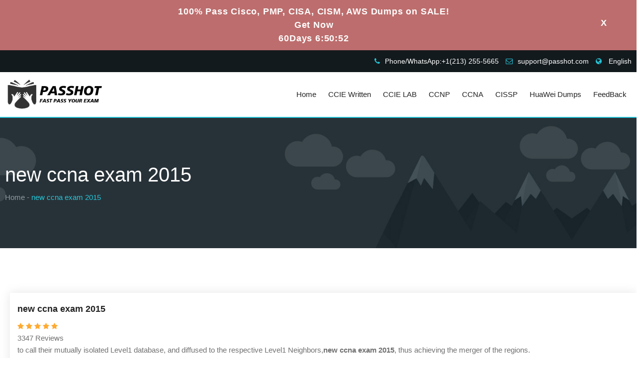

--- FILE ---
content_type: text/html; charset=utf-8
request_url: https://www.passhot.com/tag/new_ccna_exam_2015
body_size: 14826
content:
<!doctype html>
<html class="no-js" lang="en">
    <head>
        <meta charset="utf-8">
        <meta http-equiv="x-ua-compatible" content="ie=edge">
                        <title>new ccna exam 2015-PassHot</title>
                <meta name="keywords" content="new ccna exam 2015 ccie dumps,400-101 dumps, ccna rs dumps, ccnp rs dumps"/>
                <meta name="description" content="new ccna exam 2015 to call their mutually isolated Level1 database, and diffused to the respective Level1 Neighbors,<b>"/>
                    
        <meta name="viewport" content="width=device-width, initial-scale=1">

 
 
        <!-- Main Menu CSS -->      
        <link rel="stylesheet" href="/assets/newstyle/Css/meanmenu.min.css">

        <!-- Normalize CSS --> 
        <link rel="stylesheet" href="/assets/newstyle/Css/normalize.css">

        <!-- Main CSS -->         
        <link rel="stylesheet" href="/assets/newstyle/Css/main.css">

        <!-- Bootstrap CSS --> 
        <link rel="stylesheet" href="/assets/newstyle/Css/bootstrap.min.css">

        <!-- Font-awesome CSS-->
        <link rel="stylesheet" href="/assets/newstyle/Css/font-awesome.min.css">

        <!-- Animate CSS --> 
        <link rel="stylesheet" href="/assets/newstyle/Css/animate.min.css">

        <!-- Font-flat CSS-->
        <link rel="stylesheet" href="/assets/newstyle/Css/flaticon.css">

        <!-- Owl Caousel CSS -->
        <link rel="stylesheet" href="/assets/newstyle/Css/owl.carousel.min.css">
        <link rel="stylesheet" href="/assets/newstyle/Css/owl.theme.default.min.css">

        <!-- nivo slider CSS -->
        <link rel="stylesheet" href="/assets/newstyle/Css/nivo-slider.css" type="text/css">
        <link rel="stylesheet" href="/assets/newstyle/Css/preview.css" type="text/css" media="screen">

        <!-- Custom CSS -->
        <link rel="stylesheet" href="/assets/newstyle/Css/style.css">
        <link rel="shortcut icon" href="/favicon.ico" />
        <script async src="/assets/newstyle/Scripts/lazysizes.min.js" type="text/javascript" ></script>
        <script async src="/assets/newstyle/Scripts/modernizr-2.8.3.min.js"></script>
        


    </head> 
<body> 

<script type="text/javascript">
    var require = {
        config:  {"sitename":"PassHot","title":"new ccna exam 2015","keywords":"new ccna exam 2015 ccie dumps,400-101 dumps, ccna rs dumps, ccnp rs dumps","description":"new ccna exam 2015 to call their mutually isolated Level1 database, and diffused to the respective Level1 Neighbors,<b>","theme":"default","qrcode":"\/assets\/addons\/cms\/img\/qrcode.png","wxapp":"\/assets\/addons\/cms\/img\/qrcode.png","donateimage":"\/assets\/addons\/cms\/img\/qrcode.png","default_archives_img":"\/assets\/addons\/cms\/img\/noimage.jpg","default_channel_img":"\/assets\/addons\/cms\/img\/noimage.jpg","default_block_img":"\/assets\/addons\/cms\/img\/noimage.jpg","default_page_img":"\/assets\/addons\/cms\/img\/noimage.jpg","domain":"","rewrite":{"channel\/index":"\/cms\/c\/[:diyname]"},"wxappid":"\u5c0f\u7a0b\u5e8fappid","wxappsecret":"\u5c0f\u7a0b\u5e8fsecret","apikey":"","archiveseditmode":"dialog","channelallocate":"0","conactqq":"","autolinks":{"\u670d\u52a1\u5668":"https:\/\/promotion.aliyun.com\/ntms\/yunparter\/invite.html?userCode=t50mdbun","\u963f\u91cc\u4e91":"https:\/\/promotion.aliyun.com\/ntms\/yunparter\/invite.html?userCode=t50mdbun"},"__tips__":"1.\u5982\u679c\u9700\u8981\u5c06CMS\u7ed1\u5b9a\u5230\u9996\u9875,\u8bf7\u79fb\u9664\u4f2a\u9759\u6001\u4e2d\u7684<b>cms\/<\/b><br>2.\u9ed8\u8ba4CMS\u4e0d\u5305\u542b\u5bcc\u6587\u672c\u7f16\u8f91\u5668\u63d2\u4ef6\uff0c\u8bf7\u5728<a href=\"https:\/\/www.fastadmin.net\/store.html?category=16\" target=\"_blank\">\u63d2\u4ef6\u5e02\u573a<\/a>\u6309\u9700\u8981\u5b89\u88c5<br>3.\u5982\u679c\u9700\u8981\u542f\u7528\u4ed8\u8d39\u9605\u8bfb\u6216\u4ed8\u8d39\u4e0b\u8f7d,\u8bf7\u52a1\u5fc5\u5b89\u88c5<a href=\"https:\/\/www.fastadmin.net\/store\/epay.html\" target=\"_blank\">\u5fae\u4fe1\u652f\u4ed8\u5b9d<\/a>\u6574\u5408\u63d2\u4ef6"}    };
</script>

<div class="wraper">

<header>
    <div class="header__adv">
        <div class="container">
            <div class="header__adv-title">
                 <h3><span>100% Pass Cisco, PMP, CISA, CISM, AWS Dumps on SALE!  </span><br>
                <span><a style="color: #fff;" href="javascript:void(Tawk_API.toggle())">Get Now</a></span><br><span id="adv-timer">01:59:56</span>
              </h3>
                <span class="adv-close-btn" onclick="closeAdvStripe(); return false;">X</span>
            </div>
        </div>
    </div>
    <script type="text/javascript">
        function closeAdvStripe(){
            $('.header__adv').hide();
        }

        window.onload=clock;
        function clock(){
            var today=new Date(),
                h=today.getHours(),
                m=today.getMinutes(),
                s=today.getSeconds();
            var stopTime=new Date("2026-03-29"),
                stopH=stopTime.getHours(),
                stopM=stopTime.getMinutes(),
                stopS=stopTime.getSeconds();
            var shenyu=stopTime.getTime()-today.getTime(),
                shengyuD=parseInt(shenyu/(60*60*24*1000)),
                D=parseInt(shenyu)-parseInt(shengyuD*60*60*24*1000),
                shengyuH=parseInt(D/(60*60*1000)),
                H=D-shengyuH*60*60*1000,
                shengyuM=parseInt(H/(60*1000)),
                M=H-shengyuM*60*1000;
            S=parseInt((shenyu-shengyuD*60*60*24*1000-shengyuH*60*60*1000-shengyuM*60*1000)/1000)
            document.getElementById("adv-timer").innerHTML=(shengyuD+"Days "+shengyuH+":"+shengyuM+":"+S);
            // setTimeout("clock()",500);
            setTimeout(clock,500);
        }

    </script>

    <div class="header-top-section">
        <div class="container">
            <div class="row">
                <div class="col-lg-6 col-md-12 col-sm-12 col-xs-12">
                </div>
                <div class="col-lg-6 col-md-12 col-sm-12 col-xs-12">
                    <div class="header-address">
                        <ul>
                            <li><i class="fa fa-phone" aria-hidden="true"></i><a href="https://api.whatsapp.com/send?phone=12132555665" target="_blank" style="color: #ffffff;">Phone/WhatsApp:+1‪(213) 255-5665‬</a></li>
                            <li><i class="fa fa-envelope-o" aria-hidden="true"></i><a href="mailto:support@passhot.com" target="_blank" style="color: #ffffff;">support@passhot.com</a></li>
                            <li style="color: #fff;"><i class="fa fa-globe" aria-hidden="true"></i>
                                English
                                                                <!--<ul>
                                    <li><a href="?lang=zh-en">English</a></li>
                                    <li><a href="?lang=zh-tw">繁体</a></li>
                                </ul>-->
                            </li>
                        </ul>
                    </div>
                </div>
            </div>
        </div>
    </div>
    <div class="header1-area header-two">
        <div class="header-top-area" id="sticker">
            <div class="container">
                <div class="row">
                    <div class="col-lg-28 col-md-3 col-sm-3 col-xs-12">
                        <div class="logo-area">
                            <a href="/"><img class="img-responsive" src="/assets/newstyle/Picture/logo1.png" alt="logo"></a>
                        </div>
                    </div>
                    <div class="col-lg-29 col-md-9 col-sm-9 col-xs-12">
                        <div class="main-menu">
                            <nav>
                                <ul>
                                    <li><a href="/">Home</a></li>
                                    <li><a href="/ccie/ccie_dumps">CCIE Written</a>
                                        <ul>
                                                                                        <li><a href="/cciedumps/350_401_infrastructure.html">350-401 ENCOR CCIE Enterprise Infrastructure Exam Information</a></li>
                                                                                        <li><a href="/cciedumps/ccie_350_401.html">350-401 ENCOR CCIE Enterprise Wireless Exam Information</a></li>
                                                                                        <li><a href="/cciedumps/ccie_350_701.html">350-701 SCOR CCIE Security Exam Information</a></li>
                                                                                        <li><a href="/cciedumps/ccie_350_601.html">350-601 DCCOR CCIE Data Center Exam Information</a></li>
                                                                                        <li><a href="/cciedumps/ccie_350_501.html">350-501 SPCOR CCIE Service Provider Exam Information</a></li>
                                                                                        <li><a href="/cciedumps/ccie_350_801.html">350-801 CLCOR CCIE Collaboration Exam Information</a></li>
                                                                                    </ul>
                                    </li>
                                    <li><a href="/ccie/lab_dumps">CCIE LAB</a>
                                        <ul>
                                                                                        <li><a href="/ccielab/ccie_ei_lab.html">CCIE Enterprise Infrastructure V1.0 Lab Exam Information</a></li>
                                                                                        <li><a href="/ccielab/ccie_security_lab.html">CCIE Security V6.0 Lab Exam Information</a></li>
                                                                                        <li><a href="/ccielab/ccie_wireless_lab.html">CCIE Enterprise Wireless V1.0 Lab Exam Information</a></li>
                                                                                        <li><a href="/ccielab/ccie_dc_lab.html">CCIE Data Center V3.0 Lab Exam Information</a></li>
                                                                                        <li><a href="/ccielab/ccie_sp_lab.html">CCIE Service Provider V5.0 Lab Exam Information</a></li>
                                                                                        <li><a href="/ccielab/ccie_coll_lab.html">CCIE Collaboration V3.0 Lab Dumps </a></li>
                                                                                    </ul>
                                    </li>
                                    <li><a href="/ccnp_dumps">CCNP</a>
                                        <ul>
                                                                                        <li><a href="/ccnp_enterprise_dumps">CCNP Enterprise Dumps</a></li>
                                                                                        <li><a href="/ccnp_security_dumps">CCNP Security Dumps</a></li>
                                                                                        <li><a href="/ccnp_data_center_dumps">CCNP Data Center Dumps</a></li>
                                                                                        <li><a href="/ccnp_collaboration_dumps">CCNP Collaboration Dumps</a></li>
                                                                                        <li><a href="/ccnp_service_provider_dumps">CCNP Service Provider Dumps</a></li>
                                                                                    </ul></li>
                                    <li><a href="/ccna_dumps">CCNA</a>
                                        <ul>
                                                                                        <li><a href="/ccnadumps/ccna_200_301.html">Latest Cisco CCNA 200-301 Exam Information</a></li>
                                                                                    </ul>
                                    </li>
                                    <li><a href="/ccie/cissp">CISSP</a>
                                    </li>

                                    <li>
                                        <a href="/huawei_dumps">HuaWei Dumps</a>
                                        <ul>
                                                                                        <li><a href="/huawei_dumps/hcie_rs.html">HCIE Routing & Switching Exam Dumps</a></li>
                                                                                        <li><a href="/ccie/detail/id/92.html">HCIP（HCNP）Routing & Switching Exam Dumps</a></li>
                                                                                        <li><a href="/ccie/detail/id/93.html">HCIA（HCNA）Routing & Switching Exam Dumps</a></li>
                                                                                    </ul>
                                    </li>

                                    <li><a href="/news/feedBack">FeedBack</a></li>
                                    <!--<li><a href="/news">Blog</a></li>-->

                                </ul>
                            </nav>
                        </div>
                    </div>

                </div>
            </div>
        </div>
    </div>
    <!-- mobile-menu-area start -->
    <div class="mobile-menu-area">
        <div class="container">
            <div class="row">
                <div class="col-md-12">
                    <div class="mobile-menu">
                        <nav id="dropdown">
                            <ul>
                                <li><a href="/">Home</a></li>
                                <li><a href="/ccie/ccie_dumps">CCIE Written Dumps</a></li>
                                <li><a href="/ccie/lab_dumps">CCIE LAB DUMPS</a></li>
                                <li><a href="/ccnp_dumps">CCNP Dumps</a></li>
                                <li><a href="/ccna_dumps">CCNA Dumps</a></li>
                                <li><a href="/ccie/cissp">CISSP</a></li>
                                <li><a href="/news/feedBack">FeedBack</a></li>
                                <li><a href="/news">Dumps Blog</a></li>
                                <li><a href="/huawei_dumps">HuaWei Dumps</a></li>
                            </ul>
                        </nav>
                    </div>
                </div>
            </div>
        </div>
    </div>
    <!-- mobile-menu-area end -->
</header>
<style>
    .fa-star {color: #ffaa30;font-size: 14px;}
</style>
<!-- Header banner Start Here -->
<div class="header-banner">
    <div class="container">
        <div class="header-title">
            <h1>new ccna exam 2015</h1>
        </div>
        <div class="breadcrumb">
            <ul>
                <li><a href="/">Home -</a></li>
                <li class="active">new ccna exam 2015</li>
            </ul>
        </div>
    </div>
</div>
<!-- Header banner End Here -->
<!-- Shop page Start Here -->
<div class="product-single-area padding-top-bottom">
    <div class="container">
        

<div class="bg-white rounded box-shadow mb-2 col-12 col-sm-12 col-md-12 col-lg-12 col-xl-12 pt-2 pb-2" style="margin-top: 30px;margin-left: 10px;">
    <ul style="margin-top:20px;">
        <h4 class="title-1 bold" style="font-size:18px;margin-bottom:10px;" id="title">new ccna exam 2015</h4>
        <li class="review-stars" id="stars">
                        <i class="fa fa-star"></i>
                        <i class="fa fa-star"></i>
                        <i class="fa fa-star"></i>
                        <i class="fa fa-star"></i>
                        <i class="fa fa-star"></i>
                    </li>
        <li id="reviews">3347 Reviews
        </li>
        <p id="description">
            to call their mutually isolated Level1 database, and diffused to the respective Level1 Neighbors,<b>new ccna exam 2015</b>, thus achieving the merger of the regions.        </p>
        <a class="btn btn-success btn-sm bold box-shadow mr-0 mr-sm-2" href="/index/free_download" style="margin: 0 0 20px 0;white-space: normal;">Free Download Dumps Demo & Study Tools</a>
    </ul>
</div>


                <div class="row">
            <!-- Main body Start Here -->

            <div class="col-lg-9 col-md-9 col-sm-9 col-xs-12">
                <div class="body-content">
                    <div class="single-product">
                        <div style="margin-top:30px;margin-left:5px;margin-right:5px;float:left;">
    <div class="col-lg-5 col-md-5 col-sm-5 product-image">
        <!-- Tab panes -->
        <div class="tab-content">
            <div role="tabpanel" class="tab-pane active product-picture" id="product-1">
                <div class="overlayer"></div>
                <a href="#" class="zoom ex">
                    <img src="/uploads/20200825/e6e1f45b7c4f1e000044d69de3e50f22.jpg" alt="single Product Image">
                    <div class="overlayer"></div>
                </a>
            </div>

        </div>

    </div>
    <div class="col-lg-7 col-md-7 col-sm-7 product-content"style="margin-top: 30px;">
        <div class="product-detail-area">
            <h3>Cisco CCNA 200-301 Dumps</h3>
            <div class="review">
                <ul>
                    <li><a href="#"><i class="fa fa-star" aria-hidden="true"></i></a></li>
                    <li><a href="#"><i class="fa fa-star" aria-hidden="true"></i></a></li>
                    <li><a href="#"><i class="fa fa-star" aria-hidden="true"></i></a></li>
                    <li><a href="#"><i class="fa fa-star" aria-hidden="true"></i></a></li>
                    <li><a href="#"><i class="fa fa-star-o" aria-hidden="true"></i></a></li>
                </ul>
                <p>(<i aria-hidden="true" class="fa fa-eye"></i> <span
                        id='people'>19</span> People are currently looking at this product )</p>
            </div>
            <script type="text/javascript">

                setInterval(function () {
                    $('#people').text(Math.floor(Math.random() * 20 + 1));
                }, 5000);


            </script>
            <div class="detail-short-des">
                <p>   <b>  Exam Code: </b>200-301</p>
                <p>   <b>  Certification Provider: </b>Cisco</p>
                <p>   <b>  Certification Exam Name:</b>CCNA </p>
                <p>   <b>  Update Date: </b>Jan 27,2026</p>


            </div>
            <div class="text-center text-sm-right pt-3">


                <div class="bg-heading rounded box-shadow mb-2">
                    <div class="row p-1 m-0">
                        <div class="col-12 col-lg-7 text-center text-sm-left p-0 pb-1 pb-sm-0 align-middle">
                            <span class="text-dark bold ml-1" style="color: #f00;">Free Cisco Written Dumps</span> <br>
                            <span class="font-weight-normal f75 text-secondary ml-1">For Top 50 Purchases</span>
                        </div>

                        <div class="col-12 col-lg-5 text-center text-sm-right p-0 pb-1 pb-sm-0"
                             style="margin-top:5px;">
                            <a class="btn btn-success btn-sm bold box-shadow mr-0 mr-sm-2" href="javascript:void(Tawk_API.toggle())">Get it Now</a>
                        </div>
                        <div class="d-none col-12 text-center p-0 mt-1 align-middle"
                             id="exam-936_3">

                        </div>
                    </div>
                </div>


                <div class="bg-heading rounded box-shadow">
                    <div class="row p-1 m-0">
                        <div class="col-12 col-lg-7 text-center text-sm-left p-0 pb-1 pb-sm-0 align-middle">
                            <span class="text-dark bold ml-1"> Latest Dumps</span><br><span
                                class="font-weight-normal f75 text-secondary ml-1"> Numbers of Question &amp; Answers </span>
                        </div>

                        <div class="col-12 col-lg-5 text-center text-sm-right p-0 pb-1 pb-sm-0"
                             style="margin-top:5px;">
                            <a class="btn btn-success btn-sm bold box-shadow mr-0 mr-sm-2"
                            href="javascript:void(Tawk_API.toggle())">Get it Now</a>
                        </div>

                    </div>
                </div>
            </div>
        </div>
    </div>
</div>
                        <div class="product-overview-area col-lg-12 col-md-12 col-sm-12 ">
    <div class="overview-content">
        <ul class="product-view-tab">
            <li class="active"><a href="#details" data-toggle="tab" aria-expanded="true">Description</a>
            </li>
            <li class=""><a href="#study_plan" data-toggle="tab" aria-expanded="false">Study Plan</a>
            </li>
            <li class=""><a href="#faqs" data-toggle="tab" aria-expanded="false">FAQs</a>
            </li>
        </ul>
        <div class="tab-content">
            <div class="tab-pane active" id="details">
                <p><p><span style="font-size: 14px;"><strong></strong></span><strong style="font-size: 14px;"><span style="font-size:18px;color:#00b0f0">No service time limit</span></strong></p><p><span style="font-size: 14px;">Our only criterion is to ensure that you pass the&nbsp;</span><span style="font-size: 14px;">exam.</span></p><p><span style="font-size: 14px;">No matter when you go to the exam,&nbsp;</span><span style="font-size: 14px;">we will serve you&nbsp;</span><span style="font-size: 14px;">the day until you&nbsp; go to the exam.&nbsp;</span></p><p><span style="font-size: 14px;">Hope you pass the&nbsp;</span><span style="font-size: 14px;">exam successfully!</span></p><p><br/></p><p><span style="color: rgb(0, 176, 240); font-size: 18px;"><strong>100% Pass Exam</strong></span></p><p><span style="font-size: 14px;">We guarantee that you can pass the exam successfully. If the test encounters a change, it will lead to disqualification.&nbsp;</span></p><p><span style="font-size: 14px;">You can continue the service time free of charge by giving us the information that failed the test on the day.</span></p><p><br/></p><p><span style="font-size: 18px;"><strong><span style="color: rgb(0, 176, 240);">100% Accurate Questions</span></strong></span></p><p><span style="font-size: 14px;">All the information is up-to-date. We will update and remind you all the latest news.</span></p><p><br/></p><p><span style="font-size: 18px;"><strong><span style="color: rgb(0, 176, 240);">Pass the least time</span></strong></span></p><p><span style="font-size: 14px;">According to the survey, have 96% of students pass the exam during 5 days successfully.</span></p><p><span style="font-size: 14px;"><br/></span></p><p><span style="font-size: 14px;"></span></p><p style="white-space: normal;"><span style="font-size: 18px;"><strong><span style="color: rgb(0, 176, 240);">Shipped within 24 hours</span></strong></span></p><p style="white-space: normal;"><span style="font-size: 14px;">All dumps are sent by mail. After we confirm your payment,you will receive dumps within 24 hours. If not, please contact us</span></p><p></p></p>
            </div>
            <div class="tab-pane" id="study_plan">
                <p><p><strong><span style="color:#000000;font-size:18px"><span style="border: 0px; font-family: Raleway; margin: 0px; outline: 0px; padding: 0px; vertical-align: baseline; white-space: normal;">Four Steps to Prepare &amp; Pass CCNA 200-301 Exam</span></span></strong></p><p><strong><br/></strong></p><p><span style="font-family: Calibri;font-size:18px"><strong style=""><span style="color: rgb(0, 0, 0);">Step 1:</span></strong> Complete the corresponding written exam fee through PayPal.</span></p><p><span style="font-family: Calibri;font-size:18px"><br/></span></p><p><span style="font-family: Calibri;font-size:18px"><span style="color: rgb(0, 0, 0);"><strong style="">Step 2:</strong> </span>PASSHOT staff will send the appropriate dumps information to your reserved mailbox within 24 hours.</span></p><p><span style="font-family: Calibri;font-size:18px"><br/></span></p><p><span style="font-family: Calibri;font-size:18px"><strong><span style="color:#000000">Step 3:</span></strong> Take the time to study. In general, 96% of students can complete all the study in a week.</span></p><p><span style="font-family: Calibri;font-size:18px"><br/></span></p><p><span style="font-family: Calibri;font-size:18px"><span style="color:#000000;"><strong style="">Step 4:</strong> </span>Pass the Cisco written exam!</span></p><p><br/></p><p><span style="font-family: Calibri;font-size:18px"><br/></span></p><p><span style=";font-family:Calibri;font-size:14px"><img src="/uploads/20190814/b207a9ebf659e04301259e866a4491af.png"/></span></p><p><br/></p></p>
            </div>
            <div class="tab-pane" id="faqs">
                <p><p style="line-height: 46px"><span style="font-family: Arial;"><strong style=""><span style="color: rgb(0, 0, 0);font-size:18px">How often do you update your study materials?</span></strong></span></p><p style="margin-bottom: 20px;line-height: 24px"><span style=";font-family:Arial;color:rgb(112,112,112);font-size:15px">We update in accord with the vendors if they change the question, our professional team will update our question and answer in a week.</span></p><h6 style="margin-top: 0;margin-bottom: 0;line-height: 46px"><span style="font-family: Arial;"><strong style=""><span style="color: rgb(0, 0, 0);font-size:18px">Do I have to pay for the updated information?</span></strong></span></h6><p style="margin-top: 0;margin-bottom: 20px;line-height: 24px"><span style=";font-family:Arial;color:rgb(112,112,112);font-size:15px">Questions outdate of our service period and you will get special discounts.</span></p><p style="margin-top: 0;margin-bottom: 20px;line-height: 24px"><span style="font-family: Arial;"><strong style=""><span style="color: rgb(0, 0, 0);font-size:18px">After order successfully, how can I get learning materials?</span></strong></span></p><p style="margin-top: 0;margin-bottom: 20px;line-height: 24px"><span style=";font-family:Arial;color:rgb(112,112,112);font-size:15px">All dumps are sent by e-mail. You will receive the dumps or workbooks during 24 hours&nbsp; after we confirm your payment. If not, please contact us.</span></p><p style="margin-top: 0;margin-bottom: 20px;line-height: 24px"><span style=";font-family:Arial;color:rgb(112,112,112);font-size:15px"></span></p><h6 style="margin-top: 0;margin-bottom: 0;line-height: 46px"><span style="font-family: Arial;"><strong style=""><span style="color: rgb(0, 0, 0);font-size:18px">How do I pay for my order?</span></strong></span></h6><p style="margin-top: 0;margin-bottom: 20px;line-height: 24px"><span style=";font-family:Arial;color:rgb(112,112,112);font-size:15px">PASSHOT supports PayPal and Western Union payments to protect your information and transaction security. If you don&#39;t have PayPal, you can bind your credit card via PayPal.</span></p><p style="margin-top: 0;margin-bottom: 20px;line-height: 24px"><span style=";font-family:Arial;color:rgb(112,112,112);font-size:15px">PayPal currently accepts the following cards: Visa/Mastercard/American Express/PayPal Top Up Card</span></p><h6 style="margin-top: 0;margin-bottom: 0;line-height: 46px"><span style="font-family: Arial;"><strong style=""><span style="color: rgb(0, 0, 0);font-size:18px">Can I pass the exam with Q&amp;A only?</span></strong></span></h6><p style="margin-top: 0;margin-bottom: 20px;line-height: 24px"><span style=";font-family:Arial;color:rgb(112,112,112);font-size:15px">Of course! All the question and answers are compiled by experienced experts after in-depth study of real exams and thousands of practice tests. If you understand the knowledge points provided in our Q&amp;A, you can pass the exam.</span></p><p style="margin-top: 0;margin-bottom: 20px;line-height: 24px"><span style=";font-family:Arial;color:rgb(112,112,112);font-size:15px"></span></p><h6 style="line-height: 46px; color: rgb(51, 51, 51); margin-top: 0px; margin-bottom: 0px; white-space: normal;"><span style="font-family: Arial;"><strong style=""><span style="color: rgb(0, 0, 0);font-size:18px">Why do I choose PASSHOT?</span></strong></span></h6><p style="margin-top: 0px; margin-bottom: 20px; white-space: normal; line-height: 24px;"><span style="font-family: Arial; color: rgb(112, 112, 112); font-size: 15px;">PASSHOT is definitely your first choice for Cisco dumps. Because we have 100% real and effective Cisco dumps. You can definitely pass the exam in a short time with a high score.</span></p></p>
            </div>
        </div>
    </div>
</div>

                        <style>
    .comment-col-12 {
      
        margin-top: 15px;
        -webkit-box-flex: 0;
        -ms-flex: 0 0 100%;
        flex: 0 0 100%;
        max-width: 100%;
        float: left;
        width: 100%;
        box-shadow: 0px 0px 20px rgba(0,0,0,0.10);
    }
    .comment-post {

        margin-left: 20px;
        float: left;
        width: 100%;
        margin-top: 10px;
    }

    .comment-col-12 .comment-title {
        font-family: "Montserrat",sans-serif;
        font-size: 14px;
        line-height: 22px;
        color: #333;
        font-weight: 700;
        margin-top: 10px;
        margin-bottom: 22px;
        padding-top: 15px;
        text-transform: uppercase;
    }

    .blog-posts .comment-post .comment-list-wrap {
        margin-bottom: 20px;
    }
    .blog-posts .comment-post .comment-title.style1 {
        border-top: none;
        margin: 0 0 12px;
        padding-top: 0;
    }
    .comment-list-wrap p {
        margin-bottom: 10px;
        letter-spacing: -0.177px;
        font-weight: 400;
        font-size: 14px;
        line-height: 1.89;
    }

</style>
<div class="comment-col-12">
    <div class="comment-post">
        <div class="comment-list-wrap">

            <h2 class="title comment-title style1">Product Reviews <span style="font-size:14px;color: #8291a0;margin-left:13px;">* The most recent comment are at the top</span></h2>
                        <div style="width:98%;border-bottom: 1px solid #e3e3e3;padding: 5px 0 10px;">
                <div style="margin-left:10px;margin-right: 10px;">

                    <p style="width:100%;display: inline-block;">
                        <span style="font-size: 20px;color: #1a70c5;letter-spacing: -0.25px;font-weight: bold;width:150px;display: inline-block;">mike Bui</span>
                        <span style="font-size: 18px;color: #97a3af;letter-spacing: -0.25px;margin-left: 50px;">2020-02-06</span>
                        <span style="margin: 0 21px 10px 20px;"></span>
                        <span style="margin: 0 21px 10px 20px;"></span>

                    </p>

                    <p style="font-size: 18px;color: #354c5e;"><p>these 200-125 dumps are truly make cisco easier to understand</p><p><br/></p></p>
                </div>
            </div>
                        <div style="width:98%;border-bottom: 1px solid #e3e3e3;padding: 5px 0 10px;">
                <div style="margin-left:10px;margin-right: 10px;">

                    <p style="width:100%;display: inline-block;">
                        <span style="font-size: 20px;color: #1a70c5;letter-spacing: -0.25px;font-weight: bold;width:150px;display: inline-block;">David</span>
                        <span style="font-size: 18px;color: #97a3af;letter-spacing: -0.25px;margin-left: 50px;">2020-02-04</span>
                        <span style="margin: 0 21px 10px 20px;"></span>
                        <span style="margin: 0 21px 10px 20px;"></span>

                    </p>

                    <p style="font-size: 18px;color: #354c5e;"><p>Experimental configuration question: OSPFV3 (original question)</p><p>Experiment multiple choice questions: GRE Tunnel (the order of the title has changed), ACL-1 (original question)</p><p>Multiple choice questions: Almost all the questions inside dumps and it is very stable. I recommended everyone to choose passhot.</p></p>
                </div>
            </div>
                        <div style="width:98%;border-bottom: 1px solid #e3e3e3;padding: 5px 0 10px;">
                <div style="margin-left:10px;margin-right: 10px;">

                    <p style="width:100%;display: inline-block;">
                        <span style="font-size: 20px;color: #1a70c5;letter-spacing: -0.25px;font-weight: bold;width:150px;display: inline-block;">SIMON</span>
                        <span style="font-size: 18px;color: #97a3af;letter-spacing: -0.25px;margin-left: 50px;">2020-02-03</span>
                        <span style="margin: 0 21px 10px 20px;"></span>
                        <span style="margin: 0 21px 10px 20px;"></span>

                    </p>

                    <p style="font-size: 18px;color: #354c5e;"><p>At the time of this exam, the coverage of the topic was about 90%, but it was also passed. Thanks to passhot.</p><p><br/></p></p>
                </div>
            </div>
                        <div style="width:98%;border-bottom: 1px solid #e3e3e3;padding: 5px 0 10px;">
                <div style="margin-left:10px;margin-right: 10px;">

                    <p style="width:100%;display: inline-block;">
                        <span style="font-size: 20px;color: #1a70c5;letter-spacing: -0.25px;font-weight: bold;width:150px;display: inline-block;">Farlin</span>
                        <span style="font-size: 18px;color: #97a3af;letter-spacing: -0.25px;margin-left: 50px;">2020-02-01</span>
                        <span style="margin: 0 21px 10px 20px;"></span>
                        <span style="margin: 0 21px 10px 20px;"></span>

                    </p>

                    <p style="font-size: 18px;color: #354c5e;"><p>In the morning, three of the experimental questions are: OSPFV3, GRE TUNNEL, and ACL multiple choice questions. The practice time&nbsp; is same. My friend saw that I passed the exam and bought dumps here as I did.</p></p>
                </div>
            </div>
                        <div style="width:98%;border-bottom: 1px solid #e3e3e3;padding: 5px 0 10px;">
                <div style="margin-left:10px;margin-right: 10px;">

                    <p style="width:100%;display: inline-block;">
                        <span style="font-size: 20px;color: #1a70c5;letter-spacing: -0.25px;font-weight: bold;width:150px;display: inline-block;">Jonse</span>
                        <span style="font-size: 18px;color: #97a3af;letter-spacing: -0.25px;margin-left: 50px;">2020-01-27</span>
                        <span style="margin: 0 21px 10px 20px;"></span>
                        <span style="margin: 0 21px 10px 20px;"></span>

                    </p>

                    <p style="font-size: 18px;color: #354c5e;"><p>200-125 dumps is still valid. thanks to passhot.</p><p><br/></p></p>
                </div>
            </div>
                        <div style="width:98%;border-bottom: 1px solid #e3e3e3;padding: 5px 0 10px;">
                <div style="margin-left:10px;margin-right: 10px;">

                    <p style="width:100%;display: inline-block;">
                        <span style="font-size: 20px;color: #1a70c5;letter-spacing: -0.25px;font-weight: bold;width:150px;display: inline-block;">Tommy</span>
                        <span style="font-size: 18px;color: #97a3af;letter-spacing: -0.25px;margin-left: 50px;">2020-01-26</span>
                        <span style="margin: 0 21px 10px 20px;"></span>
                        <span style="margin: 0 21px 10px 20px;"></span>

                    </p>

                    <p style="font-size: 18px;color: #354c5e;"><p>Thank you for passhot, I pass the exam!</p><p><br/></p></p>
                </div>
            </div>
                        <div style="width:98%;border-bottom: 1px solid #e3e3e3;padding: 5px 0 10px;">
                <div style="margin-left:10px;margin-right: 10px;">

                    <p style="width:100%;display: inline-block;">
                        <span style="font-size: 20px;color: #1a70c5;letter-spacing: -0.25px;font-weight: bold;width:150px;display: inline-block;">Carabduur</span>
                        <span style="font-size: 18px;color: #97a3af;letter-spacing: -0.25px;margin-left: 50px;">2020-01-26</span>
                        <span style="margin: 0 21px 10px 20px;"></span>
                        <span style="margin: 0 21px 10px 20px;"></span>

                    </p>

                    <p style="font-size: 18px;color: #354c5e;"><p>with the 200-125 premium file, you’ll pass for sure, i got 946 marks out of 1000</p><p><br/></p></p>
                </div>
            </div>
                        <div style="width:98%;border-bottom: 1px solid #e3e3e3;padding: 5px 0 10px;">
                <div style="margin-left:10px;margin-right: 10px;">

                    <p style="width:100%;display: inline-block;">
                        <span style="font-size: 20px;color: #1a70c5;letter-spacing: -0.25px;font-weight: bold;width:150px;display: inline-block;">Mario</span>
                        <span style="font-size: 18px;color: #97a3af;letter-spacing: -0.25px;margin-left: 50px;">2020-01-25</span>
                        <span style="margin: 0 21px 10px 20px;"></span>
                        <span style="margin: 0 21px 10px 20px;"></span>

                    </p>

                    <p style="font-size: 18px;color: #354c5e;"><p>dump is still valid !</p><p><br/></p></p>
                </div>
            </div>
                        <div style="width:98%;border-bottom: 1px solid #e3e3e3;padding: 5px 0 10px;">
                <div style="margin-left:10px;margin-right: 10px;">

                    <p style="width:100%;display: inline-block;">
                        <span style="font-size: 20px;color: #1a70c5;letter-spacing: -0.25px;font-weight: bold;width:150px;display: inline-block;">andy</span>
                        <span style="font-size: 18px;color: #97a3af;letter-spacing: -0.25px;margin-left: 50px;">2020-01-24</span>
                        <span style="margin: 0 21px 10px 20px;"></span>
                        <span style="margin: 0 21px 10px 20px;"></span>

                    </p>

                    <p style="font-size: 18px;color: #354c5e;"><p>Finally passed .. Thanks to PASSHOT.</p><p><br/></p></p>
                </div>
            </div>
                        <div style="width:98%;border-bottom: 1px solid #e3e3e3;padding: 5px 0 10px;">
                <div style="margin-left:10px;margin-right: 10px;">

                    <p style="width:100%;display: inline-block;">
                        <span style="font-size: 20px;color: #1a70c5;letter-spacing: -0.25px;font-weight: bold;width:150px;display: inline-block;">Tanvir</span>
                        <span style="font-size: 18px;color: #97a3af;letter-spacing: -0.25px;margin-left: 50px;">2020-01-22</span>
                        <span style="margin: 0 21px 10px 20px;"></span>
                        <span style="margin: 0 21px 10px 20px;"></span>

                    </p>

                    <p style="font-size: 18px;color: #354c5e;"><p>I spent two weeks and finally passed the exam, thanks to passhot<span style="font-family:宋体">!</span></p><p><br/></p></p>
                </div>
            </div>
                    </div><!-- /.comment-list-wrap -->

    </div><!-- /.comment-post -->
</div>
                    </div>
                </div>
            </div>

            <!-- Main body End Here -->
            <!-- Sidebar Start Here -->
            <div class="col-lg-3 col-md-3 col-sm-3 col-xs-12" style="margin-top: 30px;">
                <div class="right-sidebar">
                    
<style>
    .wcct_countdown_highlight_1:after, .wcct_countdown_round_fill:after, .wcct_countdown_round_ghost:after, .wcct_countdown_square_fill:after, .wcct_countdown_square_ghost:after {
        content: '';
        clear: both
    }

    .wcct_pl5 {
        padding-left: 5px
    }

    .wcct_pl10 {
        padding-left: 10px
    }

    .wcct_pr5 {
        padding-right: 5px
    }

    .wcct_pr10 {
        padding-right: 10px
    }

    .wcct_countdown_timer {
        margin-bottom: 0;
        display: inline-block
    }

    .cart_totals .wcct_countdown_timer {
        display: block
    }

    .wcct_countdown_timer * {
        font-family: arial, sans-serif
    }

    .wcct_countdown_timer p:empty, .wcct_counter_bar p:empty {
        display: none
    }

    .wcct_countdown_timer .wcct_border_none {
        border-color: transparent !important
    }

    .wcct_timer_wrap {
        display: inline-block;
        margin-bottom: 10px
    }

    .wcct_table {
        display: table;
        height: 100%;
        width: 100%
    }

    .wcct_table_cell {
        display: table-cell;
        vertical-align: middle
    }

    .wcct_countdown_timer .wcct_table_cell {
        font-size: 12px;
        line-height: 1.5;
        vertical-align: top
    }

    .wcct_colon_sep {
        padding: 0 0 0 10px
    }

    .wcct_countdown_round_fill:after {
        display: table
    }

    .wcct_countdown_round_fill .wcct_timer_wrap * {
        font-family: arial, sans-serif;
        text-align: center
    }

    .wcct_countdown_round_fill .wcct_timer_wrap .wcct_round_wrap {
        position: relative;
        width: 60px;
        height: 60px;
        border-radius: 50%;
        background: #000;
        color: #fff;
        float: left;
        margin: 0 5px;
        text-align: center
    }

    .wcct_countdown_round_fill .wcct_timer_wrap .wcct_round_wrap span {
        display: block;
        max-width: 80%;
        margin: 0 auto;
        padding-top: 8px;
        font-size: 18px;
        line-height: 1.2
    }

    .wcct_countdown_round_ghost:after {
        display: table
    }

    .wcct_countdown_round_ghost .wcct_timer_wrap * {
        font-family: arial, sans-serif;
        text-align: center
    }

    .wcct_countdown_round_ghost .wcct_timer_wrap .wcct_round_wrap {
        position: relative;
        width: 60px;
        height: 60px;
        border-radius: 50%;
        border: 2px solid #000;
        color: #000;
        float: left;
        margin: 0 5px;
        text-align: center
    }

    .wcct_countdown_round_ghost .wcct_timer_wrap .wcct_round_wrap span {
        display: block;
        max-width: 80%;
        margin: 0 auto;
        padding-top: 8px;
        font-size: 18px;
        line-height: 1.2
    }

    .wcct_countdown_square_fill:after {
        display: table
    }

    .wcct_countdown_square_fill .wcct_timer_wrap * {
        font-family: arial, sans-serif;
        text-align: center
    }

    .wcct_countdown_square_fill .wcct_timer_wrap .wcct_square_wrap {
        position: relative;
        width: 60px;
        height: 60px;
        background: #000;
        color: #fff;
        float: left;
        margin: 0 5px;
        text-align: center
    }

    .wcct_countdown_square_fill .wcct_timer_wrap .wcct_square_wrap span {
        display: block;
        max-width: 80%;
        margin: 0 auto;
        padding-top: 8px;
        font-size: 18px;
        line-height: 1.2
    }

    .wcct_countdown_square_ghost:after {
        display: table
    }

    .wcct_countdown_square_ghost .wcct_timer_wrap * {
        font-family: arial, sans-serif;
        text-align: center
    }

    .wcct_countdown_square_ghost .wcct_timer_wrap .wcct_square_wrap {
        position: relative;
        width: 60px;
        height: 60px;
        border: 2px solid #000;
        color: #000;
        float: left;
        margin: 0 5px;
        text-align: center
    }

    .wcct_countdown_square_ghost .wcct_timer_wrap .wcct_square_wrap span {
        display: block;
        max-width: 80%;
        margin: 0 auto;
        padding-top: 8px;
        font-size: 18px;
        line-height: 1.2
    }

    .wcct_countdown_highlight_1:after {
        display: table
    }

    .wcct_countdown_highlight_1 .wcct_timer_wrap {
        font-family: arial, sans-serif;
        margin-bottom: 5px
    }

    .wcct_countdown_highlight_1 .wcct_timer_wrap .wcct_highlight_1_wrap {
        color: #000;
        display: inline-block;
        padding: 5px;
        text-align: center;
        font-size: 15px;
        line-height: 1.2
    }

    .wcct_countdown_highlight_1 .wcct_timer_wrap .wcct_highlight_1_wrap span {
        margin: 0 auto;
        font-size: 25px;
        display: inline-block
    }

    .wcct_countdown_highlight_1[data-type=single] .wcct_timer_wrap .wcct_highlight_1_wrap {
        padding: 0 5px
    }

    .wcct_countdown_highlight_1[data-type=single] .wcct_timer_wrap .wcct_highlight_1_wrap .wcct_colon_sep {
        padding: 0 0 0 10px
    }

    .wcct_countdown_timer.wcct_countdown_round_ghost .wcct_wrap_border, .wcct_countdown_timer.wcct_countdown_square_ghost .wcct_wrap_border {
        border: 2px solid #000;
        position: absolute;
        top: -2px;
        left: -2px;
        right: -2px;
        bottom: -2px
    }

    .wcct_countdown_timer.wcct_countdown_round_fill .wcct_wrap_border, .wcct_countdown_timer.wcct_countdown_square_fill .wcct_wrap_border {
        border: 4px solid #000;
        position: absolute;
        top: 0;
        left: 0;
        right: 0;
        bottom: 0
    }

    .wcct_countdown_timer.wcct_countdown_round_fill .wcct_wrap_border, .wcct_countdown_timer.wcct_countdown_round_ghost .wcct_wrap_border {
        border-radius: 50%
    }

    .wcct_timer_wrap .wcct_highlight_1_wrap:first-child, .wcct_timer_wrap .wcct_round_wrap:first-child, .wcct_timer_wrap .wcct_square_wrap:first-child {
        margin-left: 0
    }

    .wcct_timer_wrap .wcct_highlight_1_wrap:last-child, .wcct_timer_wrap .wcct_round_wrap:last-child, .wcct_timer_wrap .wcct_square_wrap:last-child {
        margin-right: 0
    }

    .wcct_countdown_timer[data-type=single] p, .wcct_counter_bar[data-type=single] p {
        font-family: inherit;
        font-size: 15px;
        margin-top: 0;
        margin-bottom: 10px
    }

    .wcct_countdown_timer[data-type=single] p:last-child, .wcct_counter_bar[data-type=single] p:last-child {
        margin-bottom: 0
    }

    .wcct_countdown_timer[data-type=single] p span {
        color: #ee303c
    }

    .wcct_countdown_timer[data-type=single], .wcct_counter_bar[data-type=single] {
        margin-bottom: 10px
    }

    .wcct_countdown_timer[data-type=grid] p, .wcct_counter_bar[data-type=grid] p {
        font-family: verdana, sans-serif;
        font-size: 14px;
        margin-bottom: 5px
    }

    .wcct_countdown_timer.wcct_countdown_default {
        display: block
    }

    .wcct_countdown_timer.wcct_countdown_default .wcct_timer_wrap {
        display: inline;
        font-family: inherit
    }

    .wcct_counter_bar {
        display: none;
        margin-bottom: 0
    }

    .wcct_progress_aria {
        overflow: hidden;
        height: 16px;
        max-width: 320px;
        margin-bottom: 10px;
        background-color: #ccc;
        -webkit-box-shadow: inset 0 1px 2px rgba(0, 0, 0, .1);
        box-shadow: inset 0 1px 2px rgba(0, 0, 0, .1)
    }

    .wcct_progress_aria .wcct_progress_bar {
        width: 0;
        height: 100%;
        background-color: #ee303c;
        -moz-transition: ease-in-out 1s all;
        -webkit-transition: ease-in-out 1s all;
        transition: ease-in-out 1s all;
        -o-transition: ease-in-out 1s all;
        -ms-transition: ease-in-out 1s all
    }

    .wcct_progress_aria .wcct_progress_bar.wcct_bar_orientation_rtl {
        width: 100%
    }

    .wcct_bar_stripe .wcct_progress_bar {
        background-image: -webkit-linear-gradient(45deg, rgba(255, 255, 255, .15) 25%, transparent 25%, transparent 50%, rgba(255, 255, 255, .15) 50%, rgba(255, 255, 255, .15) 75%, transparent 75%, transparent);
        background-image: linear-gradient(45deg, rgba(255, 255, 255, .15) 25%, transparent 25%, transparent 50%, rgba(255, 255, 255, .15) 50%, rgba(255, 255, 255, .15) 75%, transparent 75%, transparent);
        background-size: 40px 40px
    }

    .wcct_bar_stripe.wcct_bar_stripe_animate .wcct_progress_bar {
        -webkit-animation: wcct-progress-bar-stripes 2s linear infinite;
        animation: wcct-progress-bar-stripes 2s linear infinite;
        -moz-animation: wcct-progress-bar-stripes 2s linear infinite
    }

    .wcct_bar_edge_smooth {
        border-radius: 4px;
        -moz-border-radius: 4px;
        -webkit-border-radius: 4px
    }

    .wcct_counter_timer_expiry p {
        border: 1px solid #ccc;
        padding: 5px
    }

    .wcct_timer.wcct_countdown_default .wcct_timer_wrap {
        padding: 0
    }

    .wcct_animated {
        -webkit-animation-duration: 1s;
        animation-duration: 1s;
        -webkit-animation-fill-mode: both;
        animation-fill-mode: both
    }

    .wcct_custom_text {
        margin-bottom: 10px;
        display: inline-block
    }

    .wcct_custom_text p:last-child {
        margin-bottom: 0
    }

    @-webkit-keyframes wcctEffectPulse {
        from, to {
            -webkit-transform: scale3d(1, 1, 1);
            transform: scale3d(1, 1, 1)
        }
        50% {
            -webkit-transform: scale3d(1.04, 1.04, 1.04);
            transform: scale3d(1.04, 1.04, 1.04)
        }
    }

    @keyframes wcctEffectPulse {
        from, to {
            -webkit-transform: scale3d(1, 1, 1);
            transform: scale3d(1, 1, 1)
        }
        50% {
            -webkit-transform: scale3d(1.04, 1.04, 1.04);
            transform: scale3d(1.04, 1.04, 1.04)
        }
    }

    .wcct_pulse {
        -webkit-animation-name: pulse;
        animation-name: wcctEffectPulse
    }

    @-webkit-keyframes wcct-progress-bar-stripes {
        from {
            background-position: 40px 0
        }
        to {
            background-position: 0 0
        }
    }

    @-o-keyframes wcct-progress-bar-stripes {
        from {
            background-position: 40px 0
        }
        to {
            background-position: 0 0
        }
    }

    @keyframes wcct-progress-bar-stripes {
        from {
            background-position: 40px 0
        }
        to {
            background-position: 0 0
        }
    }

    @media (max-width: 991px) {
        .wcct_countdown_round_fill .wcct_timer_wrap .wcct_round_wrap, .wcct_countdown_round_ghost .wcct_timer_wrap .wcct_round_wrap, .wcct_countdown_square_fill .wcct_timer_wrap .wcct_square_wrap, .wcct_countdown_square_ghost .wcct_timer_wrap .wcct_square_wrap {
            width: 50px;
            height: 50px;
            margin: 0 8px
        }

        .wcct_countdown_round_ghost .wcct_timer_wrap .wcct_round_wrap {
            border-width: 1px
        }

        .wcct_table_cell {
            font-size: 9px
        }

        .wcct_countdown_highlight_1 .wcct_timer_wrap .wcct_highlight_1_wrap {
            margin: 0 2px;
            font-size: 13px
        }

        .wcct_countdown_highlight_1 .wcct_timer_wrap .wcct_highlight_1_wrap span {
            font-size: 20px
        }

        .wcct_countdown_highlight_1 .wcct_timer_wrap .wcct_highlight_1_wrap span.wcct_pl10 {
            padding-left: 5px
        }
    }

    .wcct_admin_page_node .ab-sub-wrapper .ab-submenu li span.ab-item {
        padding: 0 10px !important
    }

    .wcct_admin_page_node .ab-sub-wrapper .ab-submenu li span.ab-item a {
        display: inline-block !important;
        padding: 0 !important;
        text-decoration: underline !important
    }

    li.wcct_admin_page_node > .ab-item {
        background: #0073aa !important;
        color: #fff !important
    }

    ul#wp-admin-bar-wcct_admin_page_node-default {
        -webkit-column-count: 2;
        -moz-column-count: 2;
        column-count: 2
    }

    ul#wp-admin-bar-wcct_admin_page_node-default > li {
        width: 270px;
        padding: 0 10px
    }

    ul#wp-admin-bar-wcct_admin_page_node-default > li > span {
        height: auto !important;
        white-space: initial !important;
        padding: 0 !important;
        line-height: 19px !important
    }

    body.single-product li.wcct_admin_page_node .ab-sub-wrapper:before {
        content: "Finale Campaigns Details";
        padding: 0 10px;
        text-decoration: underline;
        font-size: 14px
    }



    .product-info-box, .product-single-content, .product-reviews, .course-teacher-details {
        background-color: #fff;
        padding: 0.5rem;
        /*border: 1px solid #e5e5e5;*/
        border-radius: 4px;
        overflow: hidden;
        margin-bottom: 30px;
        box-shadow: 0px 0px 20px rgba(0,0,0,0.10);
    }
    .course-price, .price {
        display: none;
        margin-bottom: 24px;
    }
    .product-info-box .price .price-label {
        display: block;
        color: #adb5bd;
    }
    .product-info-box .price > .amount {
        font-size: 26px;
    }

    .product-info-box .price .amount {
        color: #464749;
    }
    .wcct_countdown_timer[data-type=single], .wcct_counter_bar[data-type=single] {
        margin-bottom: 10px;
    }

    .wcct_countdown_timer {
        margin-bottom: 0;
        display: inline-block;
    }
    .wcct_timer_wrap {
        display: inline-block;
        margin-bottom: 10px;
    }

    .wcct_countdown_timer * {
        font-family: arial,sans-serif;
    }
    .product-meta-info-list {
        display: block;
        margin-top: 30px;
        margin-bottom: 30px;
    }
    .product-meta-info-list .meta-info-unit {
        display: -webkit-box;
        display: -ms-flexbox;
        display: flex;
        -webkit-box-align: center;
        -ms-flex-align: center;
        align-items: center;
        border-bottom: 1px solid #e9ecef;
        padding-top: 12px;
        padding-bottom: 12px;
    }
    .product-meta-info-list .meta-info-unit .icon {
        font-size: 16px;
        margin-right: 15px;
        color: #f9a134;
    }
    .product-meta-info-list .meta-info-unit .value {
        border: 0;
        font-family: inherit;
        font-size: 100%;
        font-style: inherit;
        font-weight: inherit;
        margin: 0;
        outline: 0;
        padding: 0;
        vertical-align: baseline;
        -webkit-box-sizing: border-box;
        box-sizing: border-box;
    }
</style>
<style>.wcct_cts_id_2044_1868.wcct_countdown_round_ghost .wcct_timer_wrap .wcct_round_wrap { border-color: #26c6da; color: #444444;  height: 67px; width: 67px; }.wcct_cts_id_2044_1868.wcct_countdown_round_ghost .wcct_timer_wrap .wcct_round_wrap .wcct_wrap_border { border-color: #26c6da; }.wcct_cts_id_2044_1868.wcct_countdown_round_ghost .wcct_timer_wrap .wcct_round_wrap span { font-size: 26px;  }.wcct_cts_id_2044_1868.wcct_countdown_round_ghost .wcct_timer_wrap .wcct_round_wrap .wcct_table_cell { font-size: 13px;  }.wcct_cts_id_2044_1868.wcct_countdown_round_ghost .wcct_timer_wrap .wcct_round_wrap { border-color: #26c6da; color: #444444;  height: 67px; width: 67px; }.wcct_cts_id_2044_1868.wcct_countdown_round_ghost .wcct_timer_wrap .wcct_round_wrap .wcct_wrap_border { border-color: #26c6da; }.wcct_cts_id_2044_1868.wcct_countdown_round_ghost .wcct_timer_wrap .wcct_round_wrap span { font-size: 26px;  }.wcct_cts_id_2044_1868.wcct_countdown_round_ghost .wcct_timer_wrap .wcct_round_wrap .wcct_table_cell { font-size: 13px;  }</style>
<div class="product-info-box" >
  
    <div class="wcct_countdown_timer wcct_cts_id_2044_1868 wcct_timer wcct_countdown_round_ghost" data-days="days"
         data-hrs="hrs" data-mins="mins" data-secs="secs" data-campaign-id="2044" data-type="single" data-is_days="yes"
         data-is_hrs="yes" data-wctimer-load="yes">
        <div class="wcct_timer_wrap" data-date="1565103600" data-left="468190" data-timer-skin="round_ghost">
            <div class="wcct_round_wrap ">
                <div class="wcct_wrap_border "></div>
                <div class="wcct_table">
                    <div class="wcct_table_cell">
                        <span id="sider_days">05</span> days
                    </div>
                </div>
            </div>
            <div class="wcct_round_wrap ">
                <div class="wcct_wrap_border "></div>
                <div class="wcct_table">
                    <div class="wcct_table_cell">
                        <span id="sider_hrs">10</span> hrs
                    </div>
                </div>
            </div>
            <div class="wcct_round_wrap ">
                <div class="wcct_wrap_border "></div>
                <div class="wcct_table">
                    <div class="wcct_table_cell">
                        <span id="sider_mins">01</span> mins
                    </div>
                </div>
            </div>
            <div class="wcct_round_wrap wcct_border_none">
                <div class="wcct_wrap_border wcct_pulse wcct_animated"></div>
                <div class="wcct_table">
                    <div class="wcct_table_cell">
                        <span id="sider_secs">37</span> secs
                    </div>
                </div>
            </div>
        </div>
        <p>Limited Time Special Offer Now! </p>
    </div>

    <div class="product-meta-info-list">
        <h6>Features</h6>

        <div class="meta-info-unit">
            <div class="icon"><img src="/assets/newstyle/Images/a01.png"></div>
            <div class="value">Passing Rate: 100%</div>
        </div>

        <div class="meta-info-unit">
            <div class="icon"><img src="/assets/newstyle/Images/a02.png"></div>
            <div class="value">105 Candidates Passed Last Week</div>
        </div>

        <div class="meta-info-unit">
            <div class="icon"><img src="/assets/newstyle/Images/a03.png"></div>
            <div class="value">Stable</div>
        </div>

        <div class="meta-info-unit">
            <div class="icon"><img src="/assets/newstyle/Images/a04.png"></div>
            <div class="value">Update Time: 2026/01/27</div>
        </div>

        <div class="meta-info-unit">
            <div class="icon"><img src="/assets/newstyle/Images/a05.png"></div>
            <div class="value">Provider: PASSHOT</div>
        </div>

    </div>
   <a href="javascript:void(Tawk_API.toggle())"> <img src="/assets/newstyle/Images/take-this-IT-course-from.png"></a>
</div>
<script type="text/javascript">

    function clock2(){
        var today=new Date(),
            h=today.getHours(),
            m=today.getMinutes(),
            s=today.getSeconds();
        var stopTime=new Date("2026-03-29"),
            stopH=stopTime.getHours(),
            stopM=stopTime.getMinutes(),
            stopS=stopTime.getSeconds();
        var shenyu=stopTime.getTime()-today.getTime(),
            shengyuD=parseInt(shenyu/(60*60*24*1000)),
            D=parseInt(shenyu)-parseInt(shengyuD*60*60*24*1000),
            shengyuH=parseInt(D/(60*60*1000)),
            H=D-shengyuH*60*60*1000,
            shengyuM=parseInt(H/(60*1000)),
            M=H-shengyuM*60*1000;
        S=parseInt((shenyu-shengyuD*60*60*24*1000-shengyuH*60*60*1000-shengyuM*60*1000)/1000)
        document.getElementById("sider_days").innerHTML=(shengyuD);
        document.getElementById("sider_hrs").innerHTML=(shengyuH);
        document.getElementById("sider_mins").innerHTML=(shengyuM);
        document.getElementById("sider_secs").innerHTML=(S);
        // setTimeout("clock()",500);
        setTimeout(clock2,500);
    }
    clock2();

    function showChat()
    {
        $("iframe").css('display','block');
    }

</script>

                    <div class="single-sidebar">
    <h3>WHY CHOOSE US</h3>
    <ul class="category-menu">
        <li><a href="#">100% Pass Exam </a></li>
        <li><a href="#">100% Accurate Questions</a></li>
        <li><a href="#">Question bank verified by experts</a></li>
        <li><a href="#">Material updates</a></li>
        <li><a href="#">Pass the least time</a></li>
        <li><a href="#">Professional video tutorial</a></li>
        <li><a href="#">Simulate the real test environment</a></li>
        <li><a href="#">24-hour service support</a></li>
    </ul>
</div>
                    <div class="single-sidebar">
    <h3>RELATED PRODUCTS</h3>

        <div class="best-seller">
        <div class="pull-left product-img">
            <a href="/ccie/detail/id/242"><img src="/uploads/20200825/2e49ea29ff0d35b8df120848c42642ac.jpg" alt="CCIE Enterprise Infrastructure V1.0 Lab Exam Information"></a>
        </div>
        <div class="media-body product-content">
            <h4><a href="/ccie/detail/id/242">CCIE Enterprise Infrastructure V1.0 Lab Exam Information</a></h4>
            <div class="stars-existing">
                <ul>
                    <li><i class="fa fa-star" aria-hidden="true"></i></li>
                    <li><i class="fa fa-star" aria-hidden="true"></i></li>
                    <li><i class="fa fa-star" aria-hidden="true"></i></li>
                    <li><i class="fa fa-star" aria-hidden="true"></i></li>
                    <li><i class="fa fa-star-o" aria-hidden="true"></i></li>
                </ul>
            </div>
            <div class="product-price">
                <span class="sell-price">980  review</span>
            </div>
        </div>
    </div>
        <div class="best-seller">
        <div class="pull-left product-img">
            <a href="/ccie/detail/id/24"><img src="/uploads/20200825/44a523cff4ef49d3a562955a7760cbc6.jpg" alt="CCIE Security V6.0 Lab Exam Information"></a>
        </div>
        <div class="media-body product-content">
            <h4><a href="/ccie/detail/id/24">CCIE Security V6.0 Lab Exam Information</a></h4>
            <div class="stars-existing">
                <ul>
                    <li><i class="fa fa-star" aria-hidden="true"></i></li>
                    <li><i class="fa fa-star" aria-hidden="true"></i></li>
                    <li><i class="fa fa-star" aria-hidden="true"></i></li>
                    <li><i class="fa fa-star" aria-hidden="true"></i></li>
                    <li><i class="fa fa-star-o" aria-hidden="true"></i></li>
                </ul>
            </div>
            <div class="product-price">
                <span class="sell-price">1491  review</span>
            </div>
        </div>
    </div>
        <div class="best-seller">
        <div class="pull-left product-img">
            <a href="/ccie/detail/id/26"><img src="/uploads/20200825/ae66a3bb355b298a2b7d2eaf28726a95.jpg" alt="CCIE Enterprise Wireless V1.0 Lab Exam Information"></a>
        </div>
        <div class="media-body product-content">
            <h4><a href="/ccie/detail/id/26">CCIE Enterprise Wireless V1.0 Lab Exam Information</a></h4>
            <div class="stars-existing">
                <ul>
                    <li><i class="fa fa-star" aria-hidden="true"></i></li>
                    <li><i class="fa fa-star" aria-hidden="true"></i></li>
                    <li><i class="fa fa-star" aria-hidden="true"></i></li>
                    <li><i class="fa fa-star" aria-hidden="true"></i></li>
                    <li><i class="fa fa-star-o" aria-hidden="true"></i></li>
                </ul>
            </div>
            <div class="product-price">
                <span class="sell-price">1342  review</span>
            </div>
        </div>
    </div>
        <div class="best-seller">
        <div class="pull-left product-img">
            <a href="/ccie/detail/id/153"><img src="/uploads/20200825/668f1ca4807d3698bcda34a768e06f4d.jpg" alt="350-401 ENCOR CCIE Enterprise Infrastructure Exam Information"></a>
        </div>
        <div class="media-body product-content">
            <h4><a href="/ccie/detail/id/153">350-401 ENCOR CCIE Enterprise Infrastructure Exam Information</a></h4>
            <div class="stars-existing">
                <ul>
                    <li><i class="fa fa-star" aria-hidden="true"></i></li>
                    <li><i class="fa fa-star" aria-hidden="true"></i></li>
                    <li><i class="fa fa-star" aria-hidden="true"></i></li>
                    <li><i class="fa fa-star" aria-hidden="true"></i></li>
                    <li><i class="fa fa-star-o" aria-hidden="true"></i></li>
                </ul>
            </div>
            <div class="product-price">
                <span class="sell-price">1569  review</span>
            </div>
        </div>
    </div>
        <div class="best-seller">
        <div class="pull-left product-img">
            <a href="/ccie/detail/id/25"><img src="/uploads/20200825/3a4f43bf9f24f499ac52655a2803ac84.jpg" alt="CCIE Data Center V3.0 Lab Exam Information"></a>
        </div>
        <div class="media-body product-content">
            <h4><a href="/ccie/detail/id/25">CCIE Data Center V3.0 Lab Exam Information</a></h4>
            <div class="stars-existing">
                <ul>
                    <li><i class="fa fa-star" aria-hidden="true"></i></li>
                    <li><i class="fa fa-star" aria-hidden="true"></i></li>
                    <li><i class="fa fa-star" aria-hidden="true"></i></li>
                    <li><i class="fa fa-star" aria-hidden="true"></i></li>
                    <li><i class="fa fa-star-o" aria-hidden="true"></i></li>
                </ul>
            </div>
            <div class="product-price">
                <span class="sell-price">1292  review</span>
            </div>
        </div>
    </div>
    </div>
                    <style>
    .wcct_countdown_highlight_1:after, .wcct_countdown_round_fill:after, .wcct_countdown_round_ghost:after, .wcct_countdown_square_fill:after, .wcct_countdown_square_ghost:after {
        content: '';
        clear: both
    }

    .wcct_pl5 {
        padding-left: 5px
    }

    .wcct_pl10 {
        padding-left: 10px
    }

    .wcct_pr5 {
        padding-right: 5px
    }

    .wcct_pr10 {
        padding-right: 10px
    }

    .wcct_countdown_timer {
        margin-bottom: 0;
        display: inline-block
    }

    .cart_totals .wcct_countdown_timer {
        display: block
    }

    .wcct_countdown_timer * {
        font-family: arial, sans-serif
    }

    .wcct_countdown_timer p:empty, .wcct_counter_bar p:empty {
        display: none
    }

    .wcct_countdown_timer .wcct_border_none {
        border-color: transparent !important
    }

    .wcct_timer_wrap {
        display: inline-block;
        margin-bottom: 10px
    }

    .wcct_table {
        display: table;
        height: 100%;
        width: 100%
    }

    .wcct_table_cell {
        display: table-cell;
        vertical-align: middle
    }

    .wcct_countdown_timer .wcct_table_cell {
        font-size: 12px;
        line-height: 1.5;
        vertical-align: top
    }

    .wcct_colon_sep {
        padding: 0 0 0 10px
    }

    .wcct_countdown_round_fill:after {
        display: table
    }

    .wcct_countdown_round_fill .wcct_timer_wrap * {
        font-family: arial, sans-serif;
        text-align: center
    }

    .wcct_countdown_round_fill .wcct_timer_wrap .wcct_round_wrap {
        position: relative;
        width: 60px;
        height: 60px;
        border-radius: 50%;
        background: #000;
        color: #fff;
        float: left;
        margin: 0 5px;
        text-align: center
    }

    .wcct_countdown_round_fill .wcct_timer_wrap .wcct_round_wrap span {
        display: block;
        max-width: 80%;
        margin: 0 auto;
        padding-top: 8px;
        font-size: 18px;
        line-height: 1.2
    }

    .wcct_countdown_round_ghost:after {
        display: table
    }

    .wcct_countdown_round_ghost .wcct_timer_wrap * {
        font-family: arial, sans-serif;
        text-align: center
    }

    .wcct_countdown_round_ghost .wcct_timer_wrap .wcct_round_wrap {
        position: relative;
        width: 60px;
        height: 60px;
        border-radius: 50%;
        border: 2px solid #000;
        color: #000;
        float: left;
        margin: 0 5px;
        text-align: center
    }

    .wcct_countdown_round_ghost .wcct_timer_wrap .wcct_round_wrap span {
        display: block;
        max-width: 80%;
        margin: 0 auto;
        padding-top: 8px;
        font-size: 18px;
        line-height: 1.2
    }

    .wcct_countdown_square_fill:after {
        display: table
    }

    .wcct_countdown_square_fill .wcct_timer_wrap * {
        font-family: arial, sans-serif;
        text-align: center
    }

    .wcct_countdown_square_fill .wcct_timer_wrap .wcct_square_wrap {
        position: relative;
        width: 60px;
        height: 60px;
        background: #000;
        color: #fff;
        float: left;
        margin: 0 5px;
        text-align: center
    }

    .wcct_countdown_square_fill .wcct_timer_wrap .wcct_square_wrap span {
        display: block;
        max-width: 80%;
        margin: 0 auto;
        padding-top: 8px;
        font-size: 18px;
        line-height: 1.2
    }

    .wcct_countdown_square_ghost:after {
        display: table
    }

    .wcct_countdown_square_ghost .wcct_timer_wrap * {
        font-family: arial, sans-serif;
        text-align: center
    }

    .wcct_countdown_square_ghost .wcct_timer_wrap .wcct_square_wrap {
        position: relative;
        width: 60px;
        height: 60px;
        border: 2px solid #000;
        color: #000;
        float: left;
        margin: 0 5px;
        text-align: center
    }

    .wcct_countdown_square_ghost .wcct_timer_wrap .wcct_square_wrap span {
        display: block;
        max-width: 80%;
        margin: 0 auto;
        padding-top: 8px;
        font-size: 18px;
        line-height: 1.2
    }

    .wcct_countdown_highlight_1:after {
        display: table
    }

    .wcct_countdown_highlight_1 .wcct_timer_wrap {
        font-family: arial, sans-serif;
        margin-bottom: 5px
    }

    .wcct_countdown_highlight_1 .wcct_timer_wrap .wcct_highlight_1_wrap {
        color: #000;
        display: inline-block;
        padding: 5px;
        text-align: center;
        font-size: 15px;
        line-height: 1.2
    }

    .wcct_countdown_highlight_1 .wcct_timer_wrap .wcct_highlight_1_wrap span {
        margin: 0 auto;
        font-size: 25px;
        display: inline-block
    }

    .wcct_countdown_highlight_1[data-type=single] .wcct_timer_wrap .wcct_highlight_1_wrap {
        padding: 0 5px
    }

    .wcct_countdown_highlight_1[data-type=single] .wcct_timer_wrap .wcct_highlight_1_wrap .wcct_colon_sep {
        padding: 0 0 0 10px
    }

    .wcct_countdown_timer.wcct_countdown_round_ghost .wcct_wrap_border, .wcct_countdown_timer.wcct_countdown_square_ghost .wcct_wrap_border {
        border: 2px solid #000;
        position: absolute;
        top: -2px;
        left: -2px;
        right: -2px;
        bottom: -2px
    }

    .wcct_countdown_timer.wcct_countdown_round_fill .wcct_wrap_border, .wcct_countdown_timer.wcct_countdown_square_fill .wcct_wrap_border {
        border: 4px solid #000;
        position: absolute;
        top: 0;
        left: 0;
        right: 0;
        bottom: 0
    }

    .wcct_countdown_timer.wcct_countdown_round_fill .wcct_wrap_border, .wcct_countdown_timer.wcct_countdown_round_ghost .wcct_wrap_border {
        border-radius: 50%
    }

    .wcct_timer_wrap .wcct_highlight_1_wrap:first-child, .wcct_timer_wrap .wcct_round_wrap:first-child, .wcct_timer_wrap .wcct_square_wrap:first-child {
        margin-left: 0
    }

    .wcct_timer_wrap .wcct_highlight_1_wrap:last-child, .wcct_timer_wrap .wcct_round_wrap:last-child, .wcct_timer_wrap .wcct_square_wrap:last-child {
        margin-right: 0
    }

    .wcct_countdown_timer[data-type=single] p, .wcct_counter_bar[data-type=single] p {
        font-family: inherit;
        font-size: 15px;
        margin-top: 0;
        margin-bottom: 10px
    }

    .wcct_countdown_timer[data-type=single] p:last-child, .wcct_counter_bar[data-type=single] p:last-child {
        margin-bottom: 0
    }

    .wcct_countdown_timer[data-type=single] p span {
        color: #ee303c
    }

    .wcct_countdown_timer[data-type=single], .wcct_counter_bar[data-type=single] {
        margin-bottom: 10px
    }

    .wcct_countdown_timer[data-type=grid] p, .wcct_counter_bar[data-type=grid] p {
        font-family: verdana, sans-serif;
        font-size: 14px;
        margin-bottom: 5px
    }

    .wcct_countdown_timer.wcct_countdown_default {
        display: block
    }

    .wcct_countdown_timer.wcct_countdown_default .wcct_timer_wrap {
        display: inline;
        font-family: inherit
    }

    .wcct_counter_bar {
        display: none;
        margin-bottom: 0
    }

    .wcct_progress_aria {
        overflow: hidden;
        height: 16px;
        max-width: 320px;
        margin-bottom: 10px;
        background-color: #ccc;
        -webkit-box-shadow: inset 0 1px 2px rgba(0, 0, 0, .1);
        box-shadow: inset 0 1px 2px rgba(0, 0, 0, .1)
    }

    .wcct_progress_aria .wcct_progress_bar {
        width: 0;
        height: 100%;
        background-color: #ee303c;
        -moz-transition: ease-in-out 1s all;
        -webkit-transition: ease-in-out 1s all;
        transition: ease-in-out 1s all;
        -o-transition: ease-in-out 1s all;
        -ms-transition: ease-in-out 1s all
    }

    .wcct_progress_aria .wcct_progress_bar.wcct_bar_orientation_rtl {
        width: 100%
    }

    .wcct_bar_stripe .wcct_progress_bar {
        background-image: -webkit-linear-gradient(45deg, rgba(255, 255, 255, .15) 25%, transparent 25%, transparent 50%, rgba(255, 255, 255, .15) 50%, rgba(255, 255, 255, .15) 75%, transparent 75%, transparent);
        background-image: linear-gradient(45deg, rgba(255, 255, 255, .15) 25%, transparent 25%, transparent 50%, rgba(255, 255, 255, .15) 50%, rgba(255, 255, 255, .15) 75%, transparent 75%, transparent);
        background-size: 40px 40px
    }

    .wcct_bar_stripe.wcct_bar_stripe_animate .wcct_progress_bar {
        -webkit-animation: wcct-progress-bar-stripes 2s linear infinite;
        animation: wcct-progress-bar-stripes 2s linear infinite;
        -moz-animation: wcct-progress-bar-stripes 2s linear infinite
    }

    .wcct_bar_edge_smooth {
        border-radius: 4px;
        -moz-border-radius: 4px;
        -webkit-border-radius: 4px
    }

    .wcct_counter_timer_expiry p {
        border: 1px solid #ccc;
        padding: 5px
    }

    .wcct_timer.wcct_countdown_default .wcct_timer_wrap {
        padding: 0
    }

    .wcct_animated {
        -webkit-animation-duration: 1s;
        animation-duration: 1s;
        -webkit-animation-fill-mode: both;
        animation-fill-mode: both
    }

    .wcct_custom_text {
        margin-bottom: 10px;
        display: inline-block
    }

    .wcct_custom_text p:last-child {
        margin-bottom: 0
    }

    @-webkit-keyframes wcctEffectPulse {
        from, to {
            -webkit-transform: scale3d(1, 1, 1);
            transform: scale3d(1, 1, 1)
        }
        50% {
            -webkit-transform: scale3d(1.04, 1.04, 1.04);
            transform: scale3d(1.04, 1.04, 1.04)
        }
    }

    @keyframes wcctEffectPulse {
        from, to {
            -webkit-transform: scale3d(1, 1, 1);
            transform: scale3d(1, 1, 1)
        }
        50% {
            -webkit-transform: scale3d(1.04, 1.04, 1.04);
            transform: scale3d(1.04, 1.04, 1.04)
        }
    }

    .wcct_pulse {
        -webkit-animation-name: pulse;
        animation-name: wcctEffectPulse
    }

    @-webkit-keyframes wcct-progress-bar-stripes {
        from {
            background-position: 40px 0
        }
        to {
            background-position: 0 0
        }
    }

    @-o-keyframes wcct-progress-bar-stripes {
        from {
            background-position: 40px 0
        }
        to {
            background-position: 0 0
        }
    }

    @keyframes wcct-progress-bar-stripes {
        from {
            background-position: 40px 0
        }
        to {
            background-position: 0 0
        }
    }

    @media (max-width: 991px) {
        .wcct_countdown_round_fill .wcct_timer_wrap .wcct_round_wrap, .wcct_countdown_round_ghost .wcct_timer_wrap .wcct_round_wrap, .wcct_countdown_square_fill .wcct_timer_wrap .wcct_square_wrap, .wcct_countdown_square_ghost .wcct_timer_wrap .wcct_square_wrap {
            width: 50px;
            height: 50px;
            margin: 0 2px
        }

        .wcct_countdown_round_ghost .wcct_timer_wrap .wcct_round_wrap {
            border-width: 1px
        }

        .wcct_table_cell {
            font-size: 9px
        }

        .wcct_countdown_highlight_1 .wcct_timer_wrap .wcct_highlight_1_wrap {
            margin: 0 2px;
            font-size: 13px
        }

        .wcct_countdown_highlight_1 .wcct_timer_wrap .wcct_highlight_1_wrap span {
            font-size: 20px
        }

        .wcct_countdown_highlight_1 .wcct_timer_wrap .wcct_highlight_1_wrap span.wcct_pl10 {
            padding-left: 5px
        }
    }

    .wcct_admin_page_node .ab-sub-wrapper .ab-submenu li span.ab-item {
        padding: 0 10px !important
    }

    .wcct_admin_page_node .ab-sub-wrapper .ab-submenu li span.ab-item a {
        display: inline-block !important;
        padding: 0 !important;
        text-decoration: underline !important
    }

    li.wcct_admin_page_node > .ab-item {
        background: #0073aa !important;
        color: #fff !important
    }

    ul#wp-admin-bar-wcct_admin_page_node-default {
        -webkit-column-count: 2;
        -moz-column-count: 2;
        column-count: 2
    }

    ul#wp-admin-bar-wcct_admin_page_node-default > li {
        width: 270px;
        padding: 0 10px
    }

    ul#wp-admin-bar-wcct_admin_page_node-default > li > span {
        height: auto !important;
        white-space: initial !important;
        padding: 0 !important;
        line-height: 19px !important
    }

    body.single-product li.wcct_admin_page_node .ab-sub-wrapper:before {
        content: "Finale Campaigns Details";
        padding: 0 10px;
        text-decoration: underline;
        font-size: 14px
    }
    .product-info-box, .product-single-content, .product-reviews, .course-teacher-details {
        background-color: #fff;
        padding: 1.25rem;
        /*border: 1px solid #e5e5e5;*/
        border-radius: 4px;
        overflow: hidden;
        margin-bottom: 30px;
    }
    .course-teacher-details .top-part {
        display: -webkit-box;
        display: -ms-flexbox;
        display: flex;
        -webkit-box-align: center;
        -ms-flex-align: center;
        align-items: center;
        margin-bottom: 10px;
    }
    .course-teacher-details .top-part img {
        max-width: 100%;
        width: 80px;
        height: auto;
        border-radius: 50%;
    }

    .img-fluid {
        max-width: 100%;
        height: auto;
    }
    .course-teacher-details .top-part .name {
        line-height: normal;
        -webkit-box-flex: 1;
        -ms-flex-positive: 1;
        flex-grow: 1;
        padding-left: 20px;
    }
    .course-teacher-details .top-part .name h6 {
        margin-bottom: 4px;
    }
    h6, .h6 {
        font-family: Raleway;
        font-weight: 500;
        font-style: normal;
        color: #464749;
        font-size: 16px;
    }
    .course-teacher-details .top-part .name .job-title {
        color: #adb5bd;
    }

</style>

<div class="course-teacher-details">
    <div class="top-part">
        <div style="display: inline-block;">
            <img class="img-fluid"
                 src="/assets/newstyle/Picture/logo1.png" alt="PASSHOT">
        </div>

        <div class="name" style="color: #7d7e7f;display: inline-block;">
            <h6>PASSHOT</h6>
            <span class="job-title">Leader of IT Certifications Online Training</span>
        </div>
    </div>
    <div class="content">
        <p>PASSHOT helps you Pass your IT Certifications in the first Attempt! Please do not Hesitate to Contact us.
            - passhot.com</p>
        <a href="https://tawk.to/chat/5cb4a316d6e05b735b42ae84/default" class="btn-link">View full profile</a>
    </div>
</div>
                </div>
            </div>


        </div>

    </div>
</div>
</div>
<!-- Shop page End Here -->


<script type="application/ld+json">
 {
     "@context": "http://schema.org",
     "@type": "Product",
     "aggregateRating": { "@type": "AggregateRating", "ratingValue": "5", "reviewCount": "3347" },
     "image": "/uploads/20200825/e6e1f45b7c4f1e000044d69de3e50f22.jpg",
     "name": "Cisco CCNA 200-301 Dumps",
     "sku": "200-125",
     "description": "Latest Cisco CCNA 200-301 Dumps, 100 % pass rate. 30 days free changes updated. Help you pass the ccna 200-301 exam at one time. Buy now!",
     "releaseDate":"2",
     "review": [
                 {
             "@type": "Review",
             "author": "mike Bui",
             "datePublished": "2",
             "description": "Latest Cisco CCNA 200-301 Dumps, 100 % pass rate. 30 days free changes updated. Help you pass the ccna 200-301 exam at one time. Buy now!",
             "reviewRating": {
                "@type": "Rating", "bestRating": "5",
                "ratingValue": "5",
                "worstRating": "0"
            }
         }
          ]
 }

</script>



           <!-- Ready to promote Start Here -->
            <div class="ready-promote-area">
                <div class="container">
                    <div class="row">
                        <div class="col-lg-8 col-md-8 col-sm-8 col-xs-12">
                            <div class="content">
                                <h3>Have any question for us?</h3>
                            </div>
                        </div>
                        <div class="col-lg-4 col-md-4 col-sm-4 col-xs-12">
                            <div class="button-area">
                                <a class="default-button-btn" target='_blank' href="https://tawk.to/chat/5cb4a316d6e05b735b42ae84/default">Inquire Now</a>
                            </div>
                        </div>
                    </div>
                </div>
            </div>
                      <div style="width: 62%;margin-left: auto;margin-right: auto;margin-top:20px;">
               <p>Cisco Dumps Popular Search:</p>
               <p>
                                           <span style="margin-right: 10px;"><a href="/tag/ccie_security_lab_version_change" border="0">ccie security lab version change</a></span>
                                           <span style="margin-right: 10px;"><a href="/tag/cisco_approved_practice_test" border="0">cisco approved practice test</a></span>
                                           <span style="margin-right: 10px;"><a href="/tag/ccie_real_lab_workbook" border="0">ccie real lab workbook</a></span>
                                           <span style="margin-right: 10px;"><a href="/tag/cisco_certification_manager_page" border="0">cisco certification manager page</a></span>
                                           <span style="margin-right: 10px;"><a href="/tag/ccnp_300-101_study_material" border="0">ccnp 300-101 study material</a></span>
                                           <span style="margin-right: 10px;"><a href="/tag/ccna_200_301_portable_c" border="0">ccna 200 301 portable c</a></span>
                                           <span style="margin-right: 10px;"><a href="/tag/ccna_boot_camp" border="0">ccna boot camp</a></span>
                                           <span style="margin-right: 10px;"><a href="/tag/ccie_security_v4.0_practice_labs_pdf_download" border="0">ccie security v4.0 practice labs pdf download</a></span>
                                           <span style="margin-right: 10px;"><a href="/tag/ccie_data_center_3.0" border="0">ccie data center 3.0</a></span>
                                           <span style="margin-right: 10px;"><a href="/tag/cisco_ccna_webinar" border="0">cisco ccna webinar</a></span>
                                  </p>
           </div>
                       <!-- Ready to promote End Here -->
            <!-- Footer section Start Here -->
            <div class="footer-section-area padding-top-bottom">
                <div class="container">
                    <div class="row">
                        <div class="col-lg-3 col-md-3 col-sm-6 col-xs-12">
                            <div class="title">
                                <h3>User Links</h3>
                            </div>
                            <div class="information">
                                <ul>
                                    <li><a href="/about">About Us</a></li>
                                    <!--<li><a href="/contact">Contact Us</a></li>-->
                                    <li><a href="/index/faq">FAQ</a></li>
                                    <li><a href="/index/privacy_policy">Privacy Policy</a></li>
                                    <li><a href="/index/payment_method">Payment Method</a></li>
                                    <li><a href="/news">Dumps Blog</a></li>
                                    <li><a href="/index/free_download">Dumps Download</a></li>
                                </ul>
                            </div>
                        </div>
                        <div class="col-lg-3 col-md-3 col-sm-6 col-xs-12">
                            <div class="title">
                                <h3>Latest Dumps</h3>
                            </div>
                            <div class="our-service">
                                <ul>
                                    <li><a href="/ccie/ccie_dumps">CCIE Written Dumps</a></li>
                                    <li><a href="/ccie/lab_dumps">CCIE LAB Dumps</a></li>
                                    <li><a href="/ccnp_dumps">CCNP Dumps</a></li>
                                    <li><a href="/ccna_dumps">CCNA Dumps</a></li>
                                    <li><a href="/news/feedBack">FeedBack</a></li>
                                    <li><a href="/tag">Dumps Tag</a></li>
                                </ul>
                            </div>
                        </div>
                        <div class="col-lg-3 col-md-3 col-sm-6 col-xs-12">
                            <div class="title">
                                <h3>Our Company</h3>
                            </div>
                            <div class="popular-post">
                                <ul>
                                    <li> 
                                        <a href="https://api.whatsapp.com/send?phone=12132555665">Phone/WhatsApp: +1‪(213) 255-5665‬</a>
                                        <br/>
                                        <a href="mailto:support@passhot.com">Email: support@passhot.com</a>
                                    </li> 
                                </ul>
                            </div>
                            <div class="title">
                                <h3>Payment Method</h3>
                            </div>
                            <div class="popular-post">
                                <ul>

                                    <li>
                                        <img src="/assets/newstyle/Picture/pay-foot1.png">
                                    </li> 
                                </ul>
                            </div>
                        </div>
                        
                      
                        
                        
                        
                    </div>
                </div>

                <div class="container">
                      <div class="social-media">
                                <ul>
                                    <li><a href="#"><i class="fa fa-facebook" aria-hidden="true"></i></a></li>
                                    <li><a href="#"><i class="fa fa-twitter" aria-hidden="true"></i></a></li>
                                    <li><a href="#"><i class="fa fa-linkedin" aria-hidden="true"></i></a></li>
                                    <li><a href="#"><i class="fa fa-pinterest-p" aria-hidden="true"></i></a></li>
                                    <li><a href="#"><i class="fa fa-skype" aria-hidden="true"></i></a></li>
                                    <li><a href="#"><i class="fa fa-youtube-play" aria-hidden="true"></i></a></li>
                                </ul>
                            </div>
                </div>

            </div>

            <!-- Footer section End Here -->
            <!-- Copyright section Start Here -->
            <div class="copy-right-area">
                <div class="container">
                    <div class="row">
                        <div class="col-lg-8 col-md-8 col-sm-8 col-xs-12">
                            <div class="copy-right">
                                <p>Copyright © 2026 PASSHOT All rights reserved. </p>
                            </div>
                        </div>
                        <div class="col-lg-4 col-md-4 col-sm-4 col-xs-12">
                          
                        </div>
                    </div>
                </div>
            </div>

           <script>
               function postUp()
               {
                   axios.post("/addons/cms/diyform/post.html", $('#formAddHandlingFee').serialize())
                       .then(function (response) {
                           console.log(response);
                           layer.msg('Message has been sent.', {
                               icon: 1,
                               time: 50000
                           }, function(){
                               layer.closeAll();
                           });
                       })
                       .catch(function (error) {
                           console.log(error);
                       });
                   return false;
          
               }

           </script>



           <!-- Copyright section End Here -->
        </div>
        <!-- Preloader Start Here --> 
      
      
           
        <!-- jquery-->  
        <script src="/assets/newstyle/Scripts/jquery-2.2.4.min.js" type="text/javascript"></script>

        <!-- Plugins js -->
        <script src="/assets/newstyle/Scripts/plugins.js" type="text/javascript"></script>
        
        <!-- Bootstrap js -->
        <script src="/assets/newstyle/Scripts/bootstrap.min.js" type="text/javascript"></script>

        <!-- Meanmenu Js -->
        <script src="/assets/newstyle/Scripts/jquery.meanmenu.min.js" type="text/javascript"></script>

        <!-- Counter Js -->
        <script src="/assets/newstyle/Scripts/jquery.counterup.min.js" type="text/javascript"></script>
        <script src="/assets/newstyle/Scripts/waypoints.min.js" type="text/javascript"></script>

        <!-- WOW JS -->     
        <script src="/assets/newstyle/Scripts/wow.min.js"></script>

        <!-- Nivo slider js -->     
        <script src="/assets/newstyle/Scripts/jquery.nivo.slider.js" type="text/javascript"></script>
        <script src="/assets/newstyle/Scripts/home.js" type="text/javascript"></script>

        <!-- Owl Cauosel JS -->
        <script src="/assets/newstyle/Scripts/owl.carousel.min.js" type="text/javascript"></script>

        <!-- Validator js -->
        <script src="/assets/newstyle/Scripts/validator.min.js" type="text/javascript"></script>

        <!-- Srollup js -->
        <script src="/assets/newstyle/Scripts/jquery.scrollup.min.js" type="text/javascript"></script>
        
        <!-- Custom Js -->
        <script src="/assets/newstyle/Scripts/main.js" type="text/javascript"></script>
        
               <!-- Global site tag (gtag.js) - Google Analytics -->
<script async src="https://www.googletagmanager.com/gtag/js?id=UA-139193970-1"></script>
<script>
  window.dataLayer = window.dataLayer || [];
  function gtag(){dataLayer.push(arguments);}
  gtag('js', new Date());

  gtag('config', 'UA-139193970-1');
</script> 
     
<!--Start of Tawk.to Script-->
<script type="text/javascript">
var Tawk_API=Tawk_API||{}, Tawk_LoadStart=new Date();
(function(){
var s1=document.createElement("script"),s0=document.getElementsByTagName("script")[0];
s1.async=true;
s1.src='https://embed.tawk.to/5cb4a316d6e05b735b42ae84/default';
s1.charset='UTF-8';
s1.setAttribute('crossorigin','*');
s0.parentNode.insertBefore(s1,s0);
})();
</script>





<!--End of Tawk.to Script-->
    </body>


</html>

 

--- FILE ---
content_type: text/css
request_url: https://www.passhot.com/assets/newstyle/Css/style.css
body_size: 15450
content:
/*@import url('https://fonts.googleapis.com/css?family=Open+Sans:300,400,600,700,800|Poppins:300,400,500,600,700');*/



/*=========================================
1. Template Default Styles                                 
==========================================*/
html,
body {
  height: 100%;
  font-family: 'Open Sans', sans-serif;
  font-size: 15px;
  line-height: 24px;
  font-weight: 400;
  vertical-align: baseline;
  background: #ffffff;
  color: #707070;
}
h1,
h2,
h3,
h4,
h5,
h6 {
  color: #222222;
  line-height: 1.4;
  font-weight: 500;
  font-family: 'Poppins', sans-serif;
  margin: 0 0 20px 0;
}
h1 {
  font-size: 72px;
}
h2 {
  font-size: 48px;
}
h3 {
  font-size: 30px;
}
h4 {
  font-size: 24px;
}
p {
  line-height: 24px;
  margin: 0 0 20px 0;
}
a {
  text-decoration: none;
}
a:active,
a:hover,
a:focus {
  text-decoration: none;
}
a:active,
a:hover,
a:focus {
  outline: 0 none;
}
img {
  max-width: 100%;
  height: auto;
}
ul {
  list-style: outside none none;
  margin: 0;
  padding: 0;
}
.clear:after {
  clear: both;
  content: "";
  display: block;
}
.wraper {
  overflow: hidden;
}
.form-control {
  border: 1px solid #dddddd;
  box-shadow: none;
}
.form-control::-moz-placeholder {
  color: #646464;
}
.padding-top-bottom {
  padding: 60px 0;
}
.padding-two-top-bottom {
  padding: 60px 0 30px 0;
}
.padding-top {
  padding-top: 120px;
}
.padding-bottom {
  padding-bottom: 120px;
}
.default-button-btn {
  border-radius: 3px;
  color: #ffffff;
  background: #26c6da;
  display: block;
  padding: 12px 25px;
  font-size: 16px;
  font-weight: 600;
  text-transform: capitalize;
  -webkit-transition: all 0.5s ease-in-out;
  -moz-transition: all 0.5s ease-in-out;
  -ms-transition: all 0.5s ease-in-out;
  -o-transition: all 0.5s ease-in-out;
  transition: all 0.5s ease-in-out;
}
.default-button-btn:hover {
  background: #19abbd;
  color: #ffffff;
}
.ghost-btn {
  border: 2px solid #26c6da;
  border-radius: 3px;
  font-size: 16px;
  font-weight: 600;
  padding: 10px 20px;
  background: transparent;
  display: inline-block;
  text-transform: capitalize;
  -webkit-transition: all 0.5s ease-in-out;
  -moz-transition: all 0.5s ease-in-out;
  -ms-transition: all 0.5s ease-in-out;
  -o-transition: all 0.5s ease-in-out;
  transition: all 0.5s ease-in-out;
}
.ghost-btn:hover {
  background: #19abbd;
  color: #ffffff;
}
.title-section {
  margin-bottom: 60px;
  text-align: center;
}
.title-section h2 {
  font-size: 36px;
  margin-bottom: 10px;
}
.owl-theme .owl-controls > .owl-nav {
  margin: 0;
}
#index-table td{
  border:#9a9a9a 1px solid;text-align: center;width:25%;vertical-align: middle;
}
#index-table td dd:first-child{
  border-bottom: #9a9a9a solid 1px;line-height: 35px;
}
.home-one-service .container{
  padding: 0;
  margin: 0 auto;
}.flat-button.bg-red {
    background: #f74c4c;
    border-color: #f74c4c;
}.flat-button {
    color: #ffffff;
    display: inline-block;
    font-weight: 400;
    line-height: 46px;
    padding: 0 17px;
    text-transform: uppercase;
    position: relative;
    border: 2px solid #fff;
        border-top-color: rgb(255, 255, 255);
        border-right-color: rgb(255, 255, 255);
        border-bottom-color: rgb(255, 255, 255);
        border-left-color: rgb(255, 255, 255);
    font-size: 14px;
    font-family: "Montserrat", sans-serif;
    -webkit-transition: all 0.3s ease-in-out;
    -moz-transition: all 0.3s ease-in-out;
    -ms-transition: all 0.3s ease-in-out;
    -o-transition: all 0.3s ease-in-out;
    transition: all 0.3s ease-in-out;
    border-radius: 2px;
}
.owl-theme .owl-controls > .owl-nav > div {
  position: absolute;
  top: 45%;
  background: transparent;
  line-height: 52px;
  margin: 0;
  padding: 0;
  height: 50px;
  width: 40px;
  -webkit-transition: all 0.5s ease-in-out;
  -moz-transition: all 0.5s ease-in-out;
  -ms-transition: all 0.5s ease-in-out;
  -o-transition: all 0.5s ease-in-out;
  transition: all 0.5s ease-in-out;
}
.owl-theme .owl-controls > .owl-nav > div i {
  font-size: 24px;
}
.owl-theme .owl-controls > .owl-nav .owl-prev {
  left: -60px;
}
.owl-theme .owl-controls > .owl-nav .owl-next {
  right: -60px;
}
.owl-theme .owl-controls .owl-dots .owl-dot span {
  background: #e1e1e1;
  -moz-box-shadow: inset 0px 1px 1px #999999;
  -webkit-box-shadow: inset 0px 1px 1px #999999;
  box-shadow: inset 0px 1px 1px #999999;
  margin: 3px;
  height: 16px;
  width: 16px;
}
.owl-theme .owl-controls .owl-dots .owl-dot.active span {
  background: #26c6da;
}
.row.no-gutters > [class^="col-"],
.row.no-gutters > [class*=" col-"] {
  padding-right: 0;
  padding-left: 0;
}
.mean-container .mean-bar {
  position: fixed;
}
body.mean-container .wraper {
  padding-top: 58px;
}
@media (max-width: 767px) {
  .wraper > header {
    display: none;
  }
}
blockquote {
  background: #26c6da;
  border: none;
  color: #ffffff;
  font-weight: 600;
  font-size: 18px;
  font-style: italic;
  padding: 30px 45px;
}
blockquote p::before {
  font-family: 'FontAwesome';
  content: "\f10d";
  margin-right: 10px;
}
/*-------------------------------------------
1.1 Preloder Styles
-------------------------------------------*/
#preloader {
  /*background: #e3f4fd url('../Images/preloder.gif') no-repeat scroll center center;*/
  height: 100%;
  left: 0;
  overflow: visible;
  position: fixed;
  top: 0;
  width: 100%;
  z-index: 9999999;
}
.header__adv {
    background: #bd6d6d;
    opacity: 1;
    width: 100%;
    visibility: visible;
}.container {
    width: 100%;
    max-width: 1460px;
    padding: 0 10px;
    margin: 0 auto;
}.header__adv-title {
    position: relative;
}.header__adv-title h3 {
    position: relative;
    font-size: 18px;
    letter-spacing: .8px;
    line-height: 1.5;
    margin: 10px 10px;
    color: #ffffff;
    font-weight: bold;
    text-align: center;
    width: 97%;
}.header__adv-title span {
    color: #fff;
    display: inline-block;
    font-size: 18px;
}
.adv-close-btn {
    position: absolute;
    top: 30%;
    right: 50px;
    font-weight: 600;
    cursor: pointer;
    font-size: 25px;
}
.bg-heading {
    background-color: #e9ecef !important;
}.p-1 {
    padding: .25rem !important;
}.bold {
    font-weight: 700;
}.f75 {
    font-size: .85rem;
}.mb-2, .my-2 {
    margin-bottom: .5rem !important;
}.box-shadow {
   box-shadow: 0px 0px 20px rgba(0,0,0,0.10);
}
/*-------------------------------------------
1.2 ScrollUp Styles
-------------------------------------------*/
#scrollUp {
  background: #19abbd;
  border-radius: 50%;
  bottom: 5px;
  color: #26c6da;
  display: block;
  font-size: 20px;
  height: 50px;
  line-height: 50px;
  position: fixed;
  right: 20px;
  text-align: center;
  text-decoration: none !important;
  transition: all 0.5s cubic-bezier(0, 0, 0, 1) 0s;
  width: 50px;
  z-index: 99999;
  bottom: 100px;
}
#scrollUp i {
  color: #ffffff;
}
/*-------------------------------------------
1.3 Headr Banner Styles
-------------------------------------------*/
.header-banner {
  background: url(../Images/banner.jpg) center center no-repeat;
  background-attachment: scroll;
  background-size: cover;
  padding: 90px 0;
}
.header-banner .header-title h2 {
  color: #ffffff;
  font-size: 40px;
  margin-bottom: 10px;
  line-height: 1.2;
}
.header-banner .header-title h1 {
  color: #ffffff;
  font-size: 40px;
  margin-bottom: 10px;
  line-height: 1.2;
}
.header-banner .breadcrumb {
  background: transparent;
  border: none;
  border-radius: 0;
  box-shadow: none;
  margin-bottom: 0;
  padding: 0;
}
.header-banner .breadcrumb ul li {
  display: inline-block;
}
.header-banner .breadcrumb ul li a {
  color: #8e9ba2;
  -webkit-transition: all 0.3s ease-in-out;
  -moz-transition: all 0.3s ease-in-out;
  -ms-transition: all 0.3s ease-in-out;
  -o-transition: all 0.3s ease-in-out;
  transition: all 0.3s ease-in-out;
}
.header-banner .breadcrumb ul li a:hover {
  color: #ffffff;
}
.header-banner .breadcrumb ul li.active {
  color: #26c6da;
}
/*=========================================
2. Header Common Styles                                
==========================================*/
.header-top-section {
  background: #131a1d;
  padding: 10px 0;
}
.header-top-section ul li {
  display: inline-block;
  color: #a6b1b7;
  font-size: 14px;
  margin-right: 10px;
}
.header-top-section ul li i {
  color: #26c6da;
  padding-right: 10px;
}
.header-top-section .header-address ul {
  text-align: right;
}
.header-top-section .header-address ul li:last-child {
  margin-right: 0;
}
.logo-area {
  display: table;
  height: 90px;
  position: relative;
}
.logo-area a img{height: 70px}
.logo-area a {
  display: table-cell;
  vertical-align: middle;
}
.header-shadow {
  -webkit-box-shadow: 0 1px 4px 0px rgba(46, 50, 50, 0.5);
  -moz-box-shadow: 0 1px 4px 0px rgba(46, 50, 50, 0.5);
  box-shadow: 0 1px 4px 0px rgba(46, 50, 50, 0.5);
  margin-bottom: 5px;
}
/*-------------------------------------------
2.1 Headr Two Styles
-------------------------------------------*/
.header-two {
  background: #ffffff;
}
.header-two .stick {
  background: #ffffff;
}
.header-two .main-menu nav ul > li a {
  color: #222222;
}
.header-two .main-menu nav ul > li a:hover {
  color: #26c6da;
}
.header-two .main-menu nav ul > li.active > a {
  color: #26c6da;
}
.header-two .main-menu nav ul ul li a {
  color: #ffffff;
}
.header-two .main-menu nav ul ul li a:hover {
  color: #26c6da;
}
.header-two .header-top-right .search-button {
  color: #222222;
  border-right: 1px solid #222222;
}
.header-two .header-top-right .cart-area .flaticon-commerce::before {
  color: #222222;
}
/*-------------------------------------------
2.2 Header Four Styles
-------------------------------------------*/
.header-four {
  background: transparent;
  left: 0;
  margin: 0 auto;
  position: absolute;
  right: 0;
  z-index: 10;
}
.header-four .container {
  background: #ffffff;
}
/*-------------------------------------------
2.3 Main Menu Styles
-------------------------------------------*/
.main-menu ul {
  text-align: right;
}
.main-menu nav ul li {
  display: inline-block;
  position: relative;
}
.main-menu nav > ul > li > a {
  line-height: 90px;
}
.main-menu nav ul li a {
  display: block;
  color: #ffffff;
  font-size: 15px;
  font-weight: 500;
  padding: 0 10px;
  text-transform: capitalize;
  font-family: 'Poppins', sans-serif;
}
.main-menu ul > li.active > a,
.main-menu ul > li > a:hover {
  color: #26c6da;
  -webkit-transition: all 0.3s ease-in-out;
  -moz-transition: all 0.3s ease-in-out;
  -ms-transition: all 0.3s ease-in-out;
  -o-transition: all 0.3s ease-in-out;
  transition: all 0.3s ease-in-out;
}
.main-menu ul ul {
  background: #273238;
  left: 0;
  opacity: 0;
  position: absolute;
  transform: scaleY(0);
  transform-origin: 0 0 0;
  -webkit-transition: all 0.5s ease-in-out;
  -moz-transition: all 0.5s ease-in-out;
  -ms-transition: all 0.5s ease-in-out;
  -o-transition: all 0.5s ease-in-out;
  transition: all 0.5s ease-in-out;
  width: 200px;
  z-index: 99999;
  visibility: hidden;
}
.main-menu ul li:hover ul {
  opacity: 1;
  transform: scaleY(1);
  visibility: visible;
}
.header-address ul li:hover ul {
  opacity: 1;
  transform: scaleY(1);
  visibility: visible;
}
.header-address ul ul{ 
  background: #273238;
right: : 0;
opacity: 0;
position: absolute;
transform: scaleY(0);
transform-origin: 0 0 0;
-webkit-transition: all 0.5s ease-in-out;
-moz-transition: all 0.5s ease-in-out;
-ms-transition: all 0.5s ease-in-out;
-o-transition: all 0.5s ease-in-out;
transition: all 0.5s ease-in-out;
width: 100px;
z-index: 99999;
visibility: hidden;
}
.header-address ul li ul li {
  display: block;margin-right: 0px;
  border-bottom: 1px solid #dddddd;text-align: center;
}
.header-address ul li ul li a{
  width: 100%;
  display: block;
  color: #fff; 
}
.main-menu ul li ul li {
  display: block;
  border-bottom: 1px solid #dddddd;
}
.main-menu ul li ul li:last-child {
  border-bottom: 0px solid #dddddd;
}
.main-menu ul li ul li a {
  color: #ffffff;
  display: block;
  font-size: inherit;
  font-size: 14px;
  font-weight: normal;
  padding: 8px 15px 10px 15px;
  text-align: left;
  text-decoration: none;
  text-transform: none;
}
.main-menu ul li ul li a:hover {
  color: #26c6da;
  -webkit-transition: all 0.3s ease-in-out;
  -moz-transition: all 0.3s ease-in-out;
  -ms-transition: all 0.3s ease-in-out;
  -o-transition: all 0.3s ease-in-out;
  transition: all 0.3s ease-in-out;
}
#sticker {
  width: 100%;
  border-bottom: 2px solid #26c6da;
}
.stick {
  background: #273238;
  border-bottom: 2px solid #26c6da;
  position: fixed;
  top: 0;
  z-index: 9999;
}
.stick .header-top-area .logo-area {
  padding: 12px 0 0 0;
  transition: all 1s;
}
.stick .header-top-area .logo-area img {
  transition: all 1s;
}
.stick .header-top-area .cart-area {
  top: 0;
  padding-top: 20px;
  padding-bottom: 20px;
}
.stick .header-top-area .cart-area span {
  bottom: 30px;
}
.main-menu ul.mega-menu-dropdown li.single-mega-menu {
  border: none;
  display: inline-block;
  float: left;
  width: 25%;
}
.main-menu ul li ul.mega-menu-dropdown {
  background: #26c6da;
  left: -80%;
  padding: 10px 15px;
  width: 740px;
}
.main-menu ul li ul.mega-menu-dropdown li a {
  border-bottom: 1px solid #dddddd;
  margin-right: 10px;
  padding: 8px 0;
}
.main-menu ul li ul.mega-menu-dropdown li a:last-child {
  border: none;
}
.mean-container .mean-bar {
  border-bottom: 2px solid #26c6da;
}
.mobile-menu-area {
  display: none;
}
.main-menu li.has-child-menu {
  position: relative;
}
.main-menu li.has-child-menu > a:after {
  font-family: 'FontAwesome';
  content: "\f105";
  float: right;
}
.main-menu li.has-child-menu > ul.thired-level {
  position: absolute;
  left: 200px;
  top: 0;
  opacity: 0;
  transform: scaleY(0);
  transform-origin: 0 0 0;
  transition: all 0.5s ease 0s;
}
.main-menu li.has-child-menu:hover ul.thired-level {
  opacity: 1;
  transform: scaleY(1);
  visibility: visible;
}
/*-------------------------------------------
2.4 Header Cart and Search Styles
-------------------------------------------*/
.header-one {
  /*position: absolute;
  left: 0;
  right: 0;
  top: 120px;*/
  margin: 0 auto;
  z-index: 10;
}
.header-top-right {
  height: 90px;
  text-align: right;
}
.header-top-right > ul > li {
  display: inline-block;
  line-height: 90px;
}
.header-top-right ul li:last-child {
  border-right: 0;
}
.header-top-right > ul > li:last-child {
  padding-left: 30px;
}
.header-top-right > ul > li:last-child a {
  color: #ffffff;
  border-left: 1px solid #ffffff;
  padding-left: 15px;
}
.header-top-right > ul > li:last-child a i {
  font-size: 22px;
}
.header-top-search {
  position: relative;
}
.header-top-search input {
  border: none;
  box-shadow: none;
  background: transparent;
  font-size: 14px;
}
.header-top-search button {
  position: absolute;
  right: 0;
  border: none;
  background: transparent;
  box-shadow: none;
}
.header-top-search a.search-button {
  color: #ffffff;
  border-right: 1px solid #ffffff;
  padding-right: 15px;
}
.header-top-search .search-text.active {
  left: -146px;
  opacity: 1;
  padding: 0 10px;
  visibility: visible;
  width: 180px;
}
.header-top-search .search-text {
  background: #F5F5F5;
  border: 1px solid #fb5b21;
  color: #666666;
  height: 34px;
  left: 0;
  margin-right: 3px;
  opacity: 0;
  padding: 0;
  position: absolute;
  top: 90px;
  visibility: hidden;
  width: 0;
  z-index: 9;
  transition: all 0.3s ease 0s;
}
.header-top-area .cart-area {
  color: #666666;
  float: inherit;
  padding-left: 7px;
}
.header-top-right .cart-area .flaticon-commerce::before {
  margin-left: 0;
  color: #ffffff;
  font-size: 22px;
  font-weight: 600;
}
.header-top-area .cart-area span {
  background: #26c6da;
  border-radius: 50%;
  color: #ffffff;
  font-size: 12px;
  height: 18px;
  line-height: 18px;
  position: absolute;
  bottom: 40px;
  text-align: center;
  width: 18px;
}
.header-top-right ul li ul.chart-scroll {
  background: #F5F5F5;
  opacity: 0;
  position: absolute;
  right: 0;
  top: 90px;
  text-align: left;
  transform: scaleY(0);
  transform-origin: 0 0 0;
  transition: all 0.5s ease 0s;
  visibility: hidden;
  width: 250px;
  z-index: 99999;
}
.header-top-right ul li:hover ul.chart-scroll {
  opacity: 1;
  transform: scaleY(1);
  visibility: visible;
}
.header-top-right ul li ul.chart-scroll li {
  border-bottom: 1px solid #dddddd;
  line-height: 1;
}
.header-top-right ul li ul.chart-scroll li:last-child {
  border-bottom: none;
}
.cart-single-product {
  padding: 10px;
  position: relative;
}
.cart-single-product .media .cart-product-img img {
  padding: 10px;
  width: 60px;
}
.cart-single-product .media .cart-content h4 {
  font-weight: 400;
  margin: 4px 0 5px 0;
  padding: 0;
}
.cart-single-product .media .cart-content h4 > a {
  font-size: 14px;
  color: #666666;
}
.cart-single-product .media .cart-content h4 > a:hover {
  color: #19abbd;
}
.cart-single-product .media .cart-content a.trash {
  position: absolute;
  right: 0;
  top: 23px;
  color: #666666;
  padding-right: 10px;
}
.cart-single-product .media .cart-content a.trash:hover {
  color: #ff0000;
}
.cart-single-product .media .cart-content p {
  color: #666666;
  font-size: 12px;
  margin-bottom: 0;
}
.cart-single-product .media .cart-content .cart-product-price {
  bottom: 12px;
  display: inline-block;
  position: absolute;
  right: 10px;
}
.cart-single-product .media .cart-content .cart-product-price a {
  background: #fb5b21;
  color: #222222;
  display: block;
  font-size: 12px;
  padding: 0 14px;
  transition: all .3s;
}
.cart-single-product .media .cart-content .cart-product-price a:hover {
  background: #cfd8dc;
  color: #ffffff;
}
.header-top-right ul li ul.chart-scroll li a.checkout-button {
  background: #26c6da;
  color: #ffffff;
  display: block;
  font-size: 15px;
  font-weight: 600;
  margin: auto;
  padding: 15px;
  text-align: center;
  text-transform: uppercase;
  width: 250px;
  transition: all .3s;
}
.header-top-right ul li ul.chart-scroll li a.checkout-button:hover {
  background: #19abbd;
  color: #ffffff;
}
/*-------------------------------------------
2.5 Offcanvas Menu Styles
-------------------------------------------*/
.additional-menu-area {
  position: relative;
}
.additional-menu-area:hover .side-menu-open i {
  color: #26c6da;
  -webkit-transition: all 0.3s ease-in-out;
  -moz-transition: all 0.3s ease-in-out;
  -ms-transition: all 0.3s ease-in-out;
  -o-transition: all 0.3s ease-in-out;
  transition: all 0.3s ease-in-out;
}
.additional-menu-area .side-menu-open i {
  cursor: pointer;
  font-size: 21px;
  color: #ffffff;
  -webkit-transition: all 0.3s ease-in-out;
  -moz-transition: all 0.3s ease-in-out;
  -ms-transition: all 0.3s ease-in-out;
  -o-transition: all 0.3s ease-in-out;
  transition: all 0.3s ease-in-out;
}
.additional-menu-area .sidenav {
  position: relative;
}
.additional-menu-area .sidenav .closebtn {
  border: 1px solid #ffffff;
  border-radius: 50%;
  font-size: 24px;
  line-height: 20px;
  position: absolute;
  padding: 0;
  text-align: center;
  top: 30px;
  right: 15px;
  height: 24px;
  width: 24px;
}
.additional-menu-area .sidenav .closebtn:hover {
  color: #26c6da;
}
.additional-menu-area .sidenav .sidenav-search {
  background: #333;
  margin: 0 20px 10px 20px;
}
.additional-menu-area .sidenav .sidenav-search .stylish-input-group {
  border: none;
}
.additional-menu-area .sidenav .sidenav-search .stylish-input-group .form-control {
  background: #4c4c4c;
  border: 1px solid #5f5f5f;
}
.additional-menu-area .sidenav .sidenav-search .stylish-input-group .input-group-addon {
  padding: 5px;
}
.additional-menu-area .sidenav .sidenav-search .stylish-input-group button span {
  -webkit-transition: all 0.3s ease-in-out;
  -moz-transition: all 0.3s ease-in-out;
  -ms-transition: all 0.3s ease-in-out;
  -o-transition: all 0.3s ease-in-out;
  transition: all 0.3s ease-in-out;
}
.additional-menu-area .sidenav .sidenav-search .stylish-input-group button:hover span {
  color: #aaaaaa;
  -webkit-transition: all 0.3s ease-in-out;
  -moz-transition: all 0.3s ease-in-out;
  -ms-transition: all 0.3s ease-in-out;
  -o-transition: all 0.3s ease-in-out;
  transition: all 0.3s ease-in-out;
}
.additional-menu-area .sidenav .sidenav-login-registration {
  border-bottom: 1px solid #dddddd;
  text-align: left;
  margin-bottom: 15px;
  padding-bottom: 5px;
  padding-left: 22px;
}
.additional-menu-area .sidenav .sidenav-login-registration li {
  line-height: 24px;
}
.additional-menu-area .sidenav .sidenav-login-registration li a {
  color: #aaaaaa;
  border: none;
  padding-left: 0;
}
.additional-menu-area .sidenav .sidenav-login-registration .login-registration-field {
  border: none;
  background: #222222;
  padding: 20px 15px 30px;
  margin-right: 20px;
}
.additional-menu-area .sidenav .sidenav-login-registration .login-registration-field label {
  font-size: 14px;
  color: #333;
  font-weight: 400;
  margin-top: 10px;
}
.additional-menu-area .sidenav .sidenav-login-registration .login-registration-field input {
  border: 1px solid #dddddd;
  color: #aaaaaa;
  font-weight: 600;
}
.additional-menu-area .sidenav .ctg-name-title {
  color: #ffffff;
  text-align: center;
  font-size: 14px;
  text-transform: uppercase;
  letter-spacing: 4px;
  margin-top: 30px;
  font-weight: 600;
}
.additional-menu-area .sidenav ul.sidenav-nav li {
  border-bottom: 1px solid rgba(0, 0, 0, 0.1);
  margin-bottom: 0;
  line-height: 24px;
}
.additional-menu-area .sidenav ul.sidenav-nav li:last-child {
  border-bottom: none;
}
.additional-menu-area .sidenav ul.sidenav-nav li a {
  text-align: left;
  font-size: 14px;
  color: #aaaaaa;
  border: none;
  padding-left: 20px;
  text-transform: uppercase;
}
.additional-menu-area .sidenav ul.sidenav-nav li a:hover {
  color: #ffffff;
}
.additional-menu-area .sidenav ul.sidenav-nav li a::before {
  font-family: 'FontAwesome';
  content: "\f105";
  padding-right: 8px;
}
.additional-menu-area .sidenav ul.sidenav-nav li > ul > li {
  padding-left: 20px;
}
.additional-menu-area .sidenav {
  height: 100%;
  width: 0;
  position: fixed;
  z-index: 999999;
  top: 0;
  right: 0;
  background-color: #4c4c4c;
  overflow-x: hidden;
  -webkit-transition: all 0.5s ease-in-out;
  -moz-transition: all 0.5s ease-in-out;
  -ms-transition: all 0.5s ease-in-out;
  -o-transition: all 0.5s ease-in-out;
  transition: all 0.5s ease-in-out;
  padding-top: 85px;
}
.additional-menu-area .sidenav a {
  padding: 8px 8px 8px 10px;
  text-decoration: none;
  color: #818181;
  display: block;
  -webkit-transition: all 0.5s ease-in-out;
  -moz-transition: all 0.5s ease-in-out;
  -ms-transition: all 0.5s ease-in-out;
  -o-transition: all 0.5s ease-in-out;
  transition: all 0.5s ease-in-out;
}
.header-two .additional-menu-area .side-menu-open i {
  color: #222222;
}
.header-two .additional-menu-area .side-menu-open i:hover {
  color: #26c6da;
}
/*=========================================
3. Main Slider Styles                                
==========================================*/
.slider-overlay {
  position: relative;
}
@media only screen and (max-width: 1199px) {
  .slider-overlay:before {
    content: "";
    background: rgba(0, 0, 0, 0.3);
    height: 100%;
    width: 100%;
    position: absolute;
    z-index: 6;
    top: 0;
    left: 0;
    right: 0;
  }
.title-section p{width: 95%;}
body.mean-container .wraper{padding-top: 124px;
}

/*  .preview-1 .nivoSlider,.preview-1 .nivoSlider img {
padding-top: 66px;}*/
}
.slider-overlay .nivo-caption {
  opacity: 1;
}
.slider-default .nivo-directionNav .nivo-prevNav {
  background: #ffffff;
  border-radius: 50%;
  color: #000000;
  font-size: 0;
  line-height: 50px;
  text-indent: 0;
  text-align: center;
  left: 50px;
  height: 50px;
  width: 50px;
}
.slider-default .nivo-directionNav .nivo-prevNav::after {
  content: "\f104";
  font-family: 'FontAwesome';
  font-size: 24px;
}
.slider-default .nivo-directionNav .nivo-prevNav:hover {
  background: #26c6da;
  color: #ffffff;
}
.slider-default .nivo-directionNav .nivo-nextNav {
  background: #ffffff;
  border-radius: 50%;
  color: #000000;
  font-size: 0;
  text-indent: 0;
  line-height: 50px;
  text-align: center;
  right: 50px;
  height: 50px;
  width: 50px;
}
.slider-default .nivo-directionNav .nivo-nextNav::after {
  content: "\f105";
  font-family: 'FontAwesome';
  font-size: 24px;
}
.slider-default .nivo-directionNav .nivo-nextNav:hover {
  background: #26c6da;
  color: #ffffff;
}
.slider-default .nivo-controlNav {
  padding: 0;
}
.slider-default .slider-content h1 {
  font-size: 48px;
  color: #ffffff;
}
.slider-default .slider-content p {
  color: #e1e1e1;
  width: 50%;
}
.slider-default .slider-content .slider-btn-area {
  display: inline-block;
  margin-top: 45px;
}
.slider-default .slider-content .slider-btn-area .default-button-btn {
  display: block !important;
}
.slider-default .slider-content .slider-btn-area .ghost-btn {
  border: 2px solid #ffffff;
  background: #ffffff;
  color: #222222;
}
.slider-default .slider-content .slider-btn-area .ghost-btn:hover {
  background: #26c6da;
  border: 2px solid #26c6da;
  color: #ffffff;
}
.slider-two .slider-content h1 {
  color: #222222;
}
.slider-two .slider-content p {
  color: #646464;
}
/*=========================================
4. Service Area Styles                                
==========================================*/
/*-------------------------------------------
4.1 Home One Service Styles
-------------------------------------------*/
.home-one-service .single-service .icon {
  padding-right: 20px;
}
.home-one-service .single-service .icon a {
  border-radius: 50%;
  display: block;
  text-align: center;
  line-height: 60px;
  height: 60px;
  width: 60px;
  -webkit-transition: all 0.5s ease-in-out;
  -moz-transition: all 0.5s ease-in-out;
  -ms-transition: all 0.5s ease-in-out;
  -o-transition: all 0.5s ease-in-out;
  transition: all 0.5s ease-in-out;
}
.home-one-service .single-service .icon a i::before {
  font-size: 30px;
  color: #ffffff;
  margin-left: 0;
}
.home-one-service .single-service .teal a {
  background: #4ad5c0;
}
.home-one-service .single-service .red a {
  background: #ef5350;
}
.home-one-service .single-service .blue a {
  background: #039be5;
}
.home-one-service .single-service .content {
  margin-top: 0;
}
.home-one-service .single-service .content h3 {
  font-size: 20px;
  margin-bottom: 12px;
}
.home-one-service .single-service .content h3 a {
  color: #222222;
  -webkit-transition: all 0.5s ease-in-out;
  -moz-transition: all 0.5s ease-in-out;
  -ms-transition: all 0.5s ease-in-out;
  -o-transition: all 0.5s ease-in-out;
  transition: all 0.5s ease-in-out;
}
.home-one-service .single-service .content p {
  margin-bottom: 0;
}
.home-one-service .single-service:hover .icon a {
  background: #26c6da;
}
.home-one-service .single-service:hover .content a {
  color: #26c6da;
}
/*-------------------------------------------
4.2 Home Two Service Styles
-------------------------------------------*/
.home-two-service {
  background: url(../Images/service_bg.jpg) bottom center repeat-x;
}
.home-two-service .single-service {
  text-align: center;
}
.home-two-service .single-service .pull-left {
  float: none !important;
}
.home-two-service .single-service .pull-left a {
  background: transparent;
  display: inline-block;
  margin-bottom: 20px;
  -webkit-transition: all 0.3s ease-in-out;
  -moz-transition: all 0.3s ease-in-out;
  -ms-transition: all 0.3s ease-in-out;
  -o-transition: all 0.3s ease-in-out;
  transition: all 0.3s ease-in-out;
}
.home-two-service .single-service .pull-left a i::before {
  font-size: 40px;
  margin-left: 0;
}
.home-two-service .single-service .teal a {
  color: #4ad5c0;
}
.home-two-service .single-service .red a {
  color: #ef5350;
}
.home-two-service .single-service .blue a {
  color: #039be5;
}
.home-two-service .single-service .content {
  margin-top: 0;
}
.home-two-service .single-service .content h3 {
  font-size: 20px;
  margin-bottom: 12px;
}
.home-two-service .single-service .content h3 a {
  color: #222222;
  -webkit-transition: all 0.3s ease-in-out;
  -moz-transition: all 0.3s ease-in-out;
  -ms-transition: all 0.3s ease-in-out;
  -o-transition: all 0.3s ease-in-out;
  transition: all 0.3s ease-in-out;
}
.home-two-service .single-service .content p {
  margin-bottom: 0;
}
.home-two-service .single-service:hover .icon a {
  color: #26c6da;
}
.home-two-service .single-service:hover h3 a {
  color: #26c6da;
}
/*-------------------------------------------
4.3 Home Three Service Styles
-------------------------------------------*/
.home-three-service .single-service {
  text-align: center;
  border-right: 1px solid #dddddd;
  padding: 100px 30px;
  overflow: hidden;
}
.home-three-service .single-service .service-media {
  -webkit-transform: scale(0.8);
  transform: scale(0.8);
  -webkit-transition: 1s ease-in-out;
  transition: 1s ease-in-out;
}
.home-three-service .single-service .service-media a {
  display: inline-block;
  position: relative;
}
.home-three-service .single-service .service-content {
  margin-top: 25px;
  -webkit-transform: scale(1);
  transform: scale(1);
  -webkit-transition: 1s ease-in-out;
  transition: 1s ease-in-out;
}
.home-three-service .single-service .service-content h3 {
  font-size: 20px;
  margin-bottom: 12px;
}
.home-three-service .single-service .service-content h3 a {
  color: #222222;
  -webkit-transition: all 1s ease-in-out;
  -moz-transition: all 1s ease-in-out;
  -ms-transition: all 1s ease-in-out;
  -o-transition: all 1s ease-in-out;
  transition: all 1s ease-in-out;
}
.home-three-service .single-service .service-content p {
  margin-bottom: 0;
}
.home-three-service .single-service:hover h3 a {
  color: #26c6da;
}
.home-three-service .single-service:hover .service-media {
  -webkit-transform: scale(1);
  transform: scale(1);
}
.home-three-service .single-service:hover .service-content {
  -webkit-transform: scale(1);
  transform: scale(1);
}
/*-------------------------------------------
4.4 Home Four Service Styles
-------------------------------------------*/
.home-four-service .single-service .service-image {
  position: relative;
  overflow: hidden;
}
.home-four-service .single-service .service-image img {
  -webkit-transform: scale(1);
  transform: scale(1);
  -webkit-transition: 1s ease-in-out;
  transition: 1s ease-in-out;
}
.home-four-service .single-service .service-image:hover img {
  -webkit-transform: scale(1.1);
  transform: scale(1.1);
}
.home-four-service .single-service .service-content h3 {
  font-size: 20px;
  margin-bottom: 12px;
  margin-top: 20px;
}
.home-four-service .single-service .service-content h3 a {
  color: #222222;
  -webkit-transition: all 0.5s ease-in-out;
  -moz-transition: all 0.5s ease-in-out;
  -ms-transition: all 0.5s ease-in-out;
  -o-transition: all 0.5s ease-in-out;
  transition: all 0.5s ease-in-out;
}
.home-four-service .single-service .service-content h3 a:hover {
  color: #26c6da;
}
.home-four-service .single-service .service-content .default-button-btn {
  display: inline-block;
  padding: 10px 20px;
}
/*-------------------------------------------
4.5 Our Service Page Styles
-------------------------------------------*/
.our-extream-service {
  padding-top: 120px;
  padding-bottom: 60px;
}
.our-extream-service .single-service {
  margin-bottom: 60px;
  text-align: center;
}
.our-extream-service .single-service .icon {
  float: none !important;
  display: inline-block;
  margin-bottom: 30px;
}
.our-extream-service .single-service .icon i::before {
  font-size: 48px;
  color: #ffffff;
  display: block;
  border-radius: 50%;
  text-align: center;
  line-height: 110px;
  margin-left: 0;
  height: 110px;
  width: 110px;
  -webkit-transition: all 0.3s ease-in-out;
  -moz-transition: all 0.3s ease-in-out;
  -ms-transition: all 0.3s ease-in-out;
  -o-transition: all 0.3s ease-in-out;
  transition: all 0.3s ease-in-out;
}
.our-extream-service .single-service .color1 i::before {
  background: #26c6da;
}
.our-extream-service .single-service .color2 i::before {
  background: #ffd54f;
}
.our-extream-service .single-service .color3 i::before {
  background: #ea6c56;
}
.our-extream-service .single-service .color4 i::before {
  background: #66bb6a;
}
.our-extream-service .single-service .color5 i::before {
  background: #ef5350;
}
.our-extream-service .single-service .color6 i::before {
  background: #4ad5c0;
}
.our-extream-service .single-service .content h3 {
  font-size: 20px;
  margin-bottom: 12px;
}
.our-extream-service .single-service .content h3 a {
  color: #222222;
  -webkit-transition: all 0.3s ease-in-out;
  -moz-transition: all 0.3s ease-in-out;
  -ms-transition: all 0.3s ease-in-out;
  -o-transition: all 0.3s ease-in-out;
  transition: all 0.3s ease-in-out;
}
.our-extream-service .single-service .content p {
  font-size: 14px;
  margin-bottom: 0;
}
.our-extream-service .single-service:hover .icon i::before {
  background: #19abbd;
}
.our-extream-service .single-service:hover h3 a {
  color: #26c6da;
}
.analize-anything {
  background: #f8f8f8;
}
.analize-anything .analize-content h2 {
  font-size: 36px;
}
.analize-anything .analize-content .default-button-btn {
  display: inline-block;
  margin-top: 30px;
}
.analize-anything .analize-image {
  text-align: right;
}
/*-------------------------------------------
4.6 Single Service Page Styles
-------------------------------------------*/
.single-service-area .body-content > .pull-left {
  padding-right: 30px;
}
.single-service-area .body-content .content h3 {
  font-size: 24px;
}
.single-service-area .body-content .content .font-weight {
  font-weight: 600;
  color: #222222;
}
.single-service-area .body-content .related-content {
  overflow: hidden;
  clear: both;
  padding: 40px 0;
}
.single-service-area .body-content .related-content .pull-left {
  padding-right: 15px;
}
.single-service-area .body-content .related-content .pull-left span {
  font-size: 30px;
  font-weight: 600;
  color: #26c6da;
}
.single-service-area .body-content .related-content .media-body h3 {
  font-size: 20px;
}
.single-service-area .body-content .related-content .media-body p {
  font-size: 14px;
}
.single-service-area .body-content .analysis-faq h3 {
  font-size: 24px;
  position: relative;
  margin-bottom: 30px;
  padding-bottom: 10px;
}
.single-service-area .body-content .analysis-faq h3::after {
  background: #26c6da;
  content: "";
  position: absolute;
  left: 0;
  bottom: 0;
  height: 4px;
  width: 50px;
}
.single-service-area .body-content .analysis-faq .panel-group {
  margin-bottom: 0;
}
.single-service-area .body-content .analysis-faq .panel-group .panel-default {
  background: transparent;
  border: none;
  box-shadow: none;
}
.single-service-area .body-content .analysis-faq .panel-group .panel-default .panel-heading {
  background: #eeeeee;
  border-radius: 4px;
  padding: 14px 15px;
  -webkit-transition: all 0.3s ease-in-out;
  -moz-transition: all 0.3s ease-in-out;
  -ms-transition: all 0.3s ease-in-out;
  -o-transition: all 0.3s ease-in-out;
  transition: all 0.3s ease-in-out;
}
.single-service-area .body-content .analysis-faq .panel-group .panel-default .panel-heading h4 {
  font-weight: 500;
}
.single-service-area .body-content .analysis-faq .panel-group .panel-default .panel-heading h4 a {
  display: block;
}
.single-service-area .body-content .analysis-faq .panel-group .panel-default .panel-heading:hover {
  background: #26c6da;
  color: #ffffff;
}
.single-service-area .body-content .analysis-faq .panel-group .panel-default .panel-heading.active {
  background: #26c6da;
  color: #ffffff;
}
.single-service-area .body-content .analysis-faq .panel-group .panel-default .panel-body {
  border: none;
  padding: 15px 40px;
}
/*-------------------------------------------
4.7 Take Our Service Styles
-------------------------------------------*/
.take-our-service {
  background: url(../Images/our_service_bg.png) bottom center repeat-x;
  padding-top: 60px;
padding-bottom: 20px;
}
.take-our-service .single-service {
  margin-bottom: 40px;
}
.take-our-service .single-service .icon {
  padding-right: 20px;
}
.take-our-service .single-service .icon a {
  background: #cfd8dc;
  border-radius: 50%;
  display: block;
  text-align: center;
  line-height: 60px;
  height: 60px;
  width: 60px;
  -webkit-transition: all 0.5s ease-in-out;
  -moz-transition: all 0.5s ease-in-out;
  -ms-transition: all 0.5s ease-in-out;
  -o-transition: all 0.5s ease-in-out;
  transition: all 0.5s ease-in-out;
}
.take-our-service .single-service .icon a i::before {
  font-size: 30px;
  color: #ffffff;
  margin-left: 0;
}
.take-our-service .single-service .teal a {
  background: #4ad5c0;
}
.take-our-service .single-service .red a {
  background: #ef5350;
}
.take-our-service .single-service .blue a {
  background: #039be5;
}
.take-our-service .single-service .grey a {
  background: #607d8b;
}
.take-our-service .single-service .yellow a {
  background: #ffb74d;
}
.take-our-service .single-service .green a {
  background: #66bb6a;
}
.take-our-service .single-service .content {
  margin-top: 20px;
}
.take-our-service .single-service .content h3 {
  font-size: 20px;
  margin-bottom: 12px;
}
.take-our-service .single-service .content h3 a {
  color: #222222;
  -webkit-transition: all 0.5s ease-in-out;
  -moz-transition: all 0.5s ease-in-out;
  -ms-transition: all 0.5s ease-in-out;
  -o-transition: all 0.5s ease-in-out;
  transition: all 0.5s ease-in-out;
}
.take-our-service .single-service .content p {
  margin-bottom: 0;
}
.take-our-service .single-service:hover .icon a {
  background: #26c6da;
}
.take-our-service .single-service:hover .content a {
  color: #26c6da;
}
.take-our-service .col-md-4:nth-child(4n+1) {
  clear: both;
}
/*=========================================
5. Checkout Styles                                
==========================================*/
.check-out-area {
  background: #f8f8f8 url(../Images/check_bg.png) 10% center no-repeat;
}
.check-out-area form {
  text-align: center;
}
.check-out-area form h2 {
  font-size: 30px;
  margin-bottom: 45px;
}
.check-out-area form .form-group {
  display: inline-block;
  margin-bottom: 0;
  width: 35%;
}
.check-out-area form .form-group input {
  border-radius: 3px;
  height: 45px;
  font-weight: 600;
  font-size: 13px;
}
.check-out-area form .form-group.send-button {
  width: 13%;
}
.check-out-area form .form-group.send-button button {
  display: block;
  height: 45px;
  border: none;
  box-shadow: none;
  border-radius: 3px;
  background: #26c6da;
  color: #ffffff;
  font-size: 16px;
  font-weight: 600;
  text-transform: capitalize;
  padding: 10px 30px;
}
.check-out-area form .form-group.send-button button:hover {
  background: #19abbd;
}
.check-home-two {
  background: transparent;
}
.check-home-three {
  background: #eeeeee url(../Images/check_three_bg.jpg) center center no-repeat;
  padding: 105px 0;
}
.check-home-three form .form-group.send-button {
  margin-top: 20px;
  width: 100%;
}
.check-home-three form .form-group.send-button button {
  display: inline-block;
}
/*=========================================
6. About Area Styles                                
==========================================*/
/*-------------------------------------------
6.1 About Seo One Styles
-------------------------------------------*/
.about-seo-one {
  position: relative;
}
.about-seo-one::after {
  background: #263238;
  content: "";
  position: absolute;
  left: 0;
  top: 0;
  height: 100%;
  width: 50%;
  z-index: -1;
}
.about-seo-one::before {
  background: #26c6da;
  content: "";
  position: absolute;
  right: 0;
  top: 0;
  height: 100%;
  width: 50%;
  z-index: -1;
}
.about-seo-one .content-part {
  color: #d9d9d9;
  padding-right: 90px;
  text-align: right;
}
.about-seo-one .content-part h2 {
  color: #ffffff;
}
.about-seo-one .content-part p {
  margin-bottom: 45px;
  color: #ffffff;
}
.about-seo-one .content-part .ghost-btn {
  color: #ffffff;
  font-size: 16px;
}
.about-seo-one .image-part {
  padding-left: 90px;
}
/*-------------------------------------------
6.2 About Seo Two Styles
-------------------------------------------*/
.about-seo-two {
  background: #263238 url(../Images/about_bottom_left.png) left bottom no-repeat;
}
.about-seo-two .content-part h2 {
  color: #ffffff;
}
.about-seo-two .content-part p {
  color: #96a4ac;
}
.about-seo-two .content-part .default-button-btn {
  display: inline-block;
  font-size: 16px;
  margin-top: 30px;
}
.about-seo-two .image-part {
  text-align: right;
}
/*-------------------------------------------
6.3 About Page Styles
-------------------------------------------*/
.work-success-area .success-content h2 {
  font-size: 36px;
}
.work-success-area .success-content p {
  line-height: 30px;
}
.work-success-area .success-image {
  text-align: center;
}
.about-grow-up {
  position: relative;
}
.about-grow-up::after {
  background: #0B3A40;
  content: "";
  position: absolute;
  right: 0;
  top: 0;
  height: 100%;
  width: 50%;
  z-index: -1;
}
.about-grow-up::before {
  background: #263238;
  content: "";
  position: absolute;
  left: 0;
  top: 0;
  height: 100%;
  width: 50%;
  z-index: -1;
}
.about-grow-up .content-part {
  color: #d9d9d9;
  padding-right: 90px;
  text-align: right;
}
.about-grow-up .content-part h2 {
  color: #ffffff;
}
.about-grow-up .content-part p {
  margin-bottom: 45px;
}
.about-grow-up .content-part .ghost-btn {
  color: #ffffff;
}
.about-grow-up .grow-up-img {
  text-align: right;
}
/*=========================================
7. Counter Styles                                
==========================================*/
.counter-area {
  background: #2f3a40 url(../Images/counter_bg.jpg) center center no-repeat;
  padding: 90px 0;
}
.counter-area .counter-box .pull-left {
  padding-right: 20px;
}
.counter-area .counter-box .pull-left i {
  color: #26c6da;
}
.counter-area .counter-box .pull-left i::before {
  font-size: 48px;
  margin-left: 0;
  display: block;
  padding-top: 15px;
}
.counter-area .counter-box .media-body h2 {
  font-size: 40px;
  font-weight: 500;
  color: #ffffff;
  margin-bottom: 10px;
}
.counter-area .counter-box .media-body p {
  margin-bottom: 0;
  color: #d9d9d9;
}
/*=========================================
8. Recent Case Studies Styles                                
==========================================*/
/*-------------------------------------------
8.1 Recent Case One Styles
-------------------------------------------*/
.recent-case-studies .single-case-item .case-image {
  position: relative;
  text-align: center;
}
.recent-case-studies .single-case-item .case-image img {
  transform-style: inherit;
  display: inline-block;
  width: 75%;
  padding-bottom: 30px;
}
.recent-case-studies .single-case-item .case-image .overly {
  position: absolute;
  content: "";
  background: rgba(38, 50, 56, 0.9);
  left: 0;
  top: 0;
  opacity: 0;
  height: 100%;
  width: 100%;
  text-align: center;
  -webkit-transition: all 0.5s ease-in-out;
  -moz-transition: all 0.5s ease-in-out;
  -ms-transition: all 0.5s ease-in-out;
  -o-transition: all 0.5s ease-in-out;
  transition: all 0.5s ease-in-out;
}
.recent-case-studies .single-case-item .case-image .overly a {
  border: 2px solid #26c6da;
  border-radius: 3px;
  color: #ffffff;
  font-size: 14px;
  font-weight: 600;
  padding: 8px 20px;
  text-transform: uppercase;
  position: relative;
  top: 45%;
  -webkit-transition: all 0.5s ease-in-out;
  -moz-transition: all 0.5s ease-in-out;
  -ms-transition: all 0.5s ease-in-out;
  -o-transition: all 0.5s ease-in-out;
  transition: all 0.5s ease-in-out;
}
.recent-case-studies .single-case-item .case-image .overly a:hover {
  background: #26c6da;
}
.recent-case-studies .single-case-item .case-content {
  background: #f8f8f8;
  margin: 0 1px 6px;
  padding: 30px;
  -webkit-transition: all 0.5s ease-in-out;
  -moz-transition: all 0.5s ease-in-out;
  -ms-transition: all 0.5s ease-in-out;
  -o-transition: all 0.5s ease-in-out;
  transition: all 0.5s ease-in-out;
}
.recent-case-studies .single-case-item .case-content h3 {
  font-size: 20px;
  margin-bottom: 8px;height: 115px;
}
.recent-case-studies .single-case-item .case-content h3 a {
  color: #222222;
}
.recent-case-studies .single-case-item .case-content p {
  margin-bottom: 0;
}
.recent-case-studies .single-case-item:hover .case-image .overly {
  opacity: 1;
}
.recent-case-studies .single-case-item:hover .case-content {
  box-shadow: 0px 2px 6px -2px #999999;
}
.recent-case-studies .owl-controls .owl-nav > div {
  border: 2px solid #26c6da;
}
.recent-case-studies .owl-controls .owl-nav > div i {
  color: #222222;
}
.recent-case-studies .owl-controls .owl-nav > div:hover {
  background: #26c6da;
  border: 2px solid #26c6da;
}
.recent-case-studies .owl-controls .owl-nav > div:hover i {
  color: #ffffff;
}
/*-------------------------------------------
8.2 Recent Case Two Styles
-------------------------------------------*/
.recent-case-two-style > .container > .row > div {
  padding: 0;
}
.recent-case-two-style .single-studies .studies-image-responsive {
  display: none;
}
.recent-case-two-style .single-studies .studies-content h3 {
  font-size: 20px;
  margin: 15px 0 10px;
}
.recent-case-two-style .single-studies .case1 h3 a {
  color: #26c6da;
}
.recent-case-two-style .single-studies .case2 {
  min-height: 244px;
  padding: 0 15px;
}
.recent-case-two-style .single-studies .case2 h3 a {
  color: #ffd740;
}
.recent-case-two-style .single-studies .case3 {
  padding: 0 15px;
}
.recent-case-two-style .single-studies .case3 h3 a {
  color: #ff3d00;
}
/*=========================================
9. Premium Feature Styles                                
==========================================*/
.premium-feature-one {
  background: #f8f8f8;
  padding: 70px 0;
}
.premium-feature-one .premium-content h3 {
  font-size: 36px;
  margin-bottom: 5px;
}
.premium-feature-one .premium-content h3 span {
  color: #26c6da;
}
.premium-feature-one .premium-content p {
  margin-bottom: 0;
  font-weight: 600;
  letter-spacing: 1px;
}
.premium-feature-one .premium-button {
  display: inline-block;
  margin-top: 20px;
  float: right;
}
.premium-feature-one .premium-button .default-button-btn {
  font-size: 16px;
  font-weight: 600;
  text-transform: capitalize;
  padding: 14px 25px;
}
.premium-feature-two {
  background: #263238;
  padding: 70px 0;
}
.premium-feature-two .premium-content h3 {
  color: #ffffff;
  font-size: 36px;
  margin-bottom: 5px;
}
.premium-feature-two .premium-content h3 span {
  color: #26c6da;
}
.premium-feature-two .premium-content p {
  color: #c5c5c5;
  margin-bottom: 0;
  font-weight: 600;
  letter-spacing: 1px;
}
.premium-feature-two .premium-button {
  display: inline-block;
  margin-top: 20px;
  float: right;
}
.premium-feature-two .premium-button .default-button-btn {
  font-size: 14px;
  padding: 14px 25px;
}
/*=========================================
10. Our Pricing Plans Styles                                
==========================================*/
.our-pricing-table .pricing-table-item {
  color: #ffffff;
  text-align: center;
  padding: 70px 30px;
  -webkit-transition: all 0.5s ease-in-out;
  -moz-transition: all 0.5s ease-in-out;
  -ms-transition: all 0.5s ease-in-out;
  -o-transition: all 0.5s ease-in-out;
  transition: all 0.5s ease-in-out;
}
.our-pricing-table .pricing-table-item h4 {
  font-size: 24px;
  text-transform: uppercase;
  letter-spacing: 2px;
  color: #ffffff;
}
.our-pricing-table .pricing-table-item h3 {
  font-size: 36px;
  color: #ffffff;
}
.our-pricing-table .pricing-table-item ul {
  margin-bottom: 30px;
}
.our-pricing-table .pricing-table-item ul li {
  font-weight: 600;
  padding: 5px 0;
}
.our-pricing-table .pricing-table-item .default-button-btn {
  background: #ffffff;
  display: inline-block;
  color: #222222;
}
.our-pricing-table .pricing-table-item:hover {
  background: #26c6da;
}
.our-pricing-table .pricing-table-item:hover .default-button-btn {
  color: #26c6da;
  box-shadow: 0 0 7px 1px #999999;
  -webkit-transition: all 0.5s ease-in-out;
  -moz-transition: all 0.5s ease-in-out;
  -ms-transition: all 0.5s ease-in-out;
  -o-transition: all 0.5s ease-in-out;
  transition: all 0.5s ease-in-out;
}
.our-pricing-table .pricing-table-one {
  background: #4ad5c0;
}
.our-pricing-table .pricing-table-two {
  background: #ef5350;
}
.our-pricing-table .pricing-table-three {
  background: #039be5;
}
/*=========================================
11. Happy Clients Styles                                
==========================================*/
.happy-clients {
  background: #263238 url(../Images/client_bg1.jpg) center center no-repeat;
  background-size: cover;
}
.happy-clients .title-section h2 {
  color: #ffffff;
}
.happy-clients .single-client-item {
  text-align: center;
  padding: 0 25%;
  color: #ffffff;
}
.happy-clients .single-client-item p {
  font-size: 18px;
  margin-bottom: 30px;
}
.happy-clients .single-client-item h3 {
  color: #ffffff;
  font-size: 24px;
  margin-bottom: 0;
  position: relative;
  padding-top: 25px;
}
.happy-clients .single-client-item h3::before {
  position: absolute;
  content: "";
  background: #26c6da;
  left: 0;
  top: 0;
  right: 0;
  margin: 0 auto;
  height: 3px;
  width: 60px;
}
.happy-clients .single-client-item span.designation {
  color: #ffffff;
}
.happy-clients .owl-controls .owl-nav > div {
  border: 1px solid #ffffff;
}
.happy-clients .owl-controls .owl-nav > div:hover {
  background: #26c6da;
  border: 1px solid #26c6da;
}
.happy-clients .owl-controls .owl-nav .owl-prev {
  left: 0;
}
.happy-clients .owl-controls .owl-nav .owl-next {
  right: 0;
}
.clients-two-style {
  background: #26c6da url(../Images/client_bg2.jpg) center center no-repeat;
  background-size: cover;
}
.clients-two-style .single-client-item h3::before {
  background: #ffffff;
}
.clients-two-style .owl-controls .owl-nav > div {
  border: 1px solid #ffffff;
}
.clients-two-style .owl-controls .owl-nav > div:hover {
  background: #ffffff;
  border: 1px solid #ffffff;
  color: #26c6da;
}
/*=========================================
12. Blog Area Styles                                
==========================================*/
/*-------------------------------------------
12.1 Latest Blog One Styles
-------------------------------------------*/
.latest-blog-area {
  background: #f8f8f8;
}
.latest-blog-area .single-blog-item {
  background: #ffffff;
  margin-bottom: 30px;
}
.latest-blog-area .single-blog-item .blog-image {
  position: relative;
  overflow: hidden;
}
.latest-blog-area .single-blog-item .blog-image img {
  width: 100%;
  -webkit-transform: scale(1);
  transform: scale(1);
  -webkit-transition: 1s ease-in-out;
  transition: 1s ease-in-out;
}
.latest-blog-area .single-blog-item .blog-image:hover img {
  -webkit-transform: scale(1.2);
  transform: scale(1.2);
}
.latest-blog-area .single-blog-item .blog-content {
  position: relative;
  padding: 50px 25px 40px;
}
.latest-blog-area .single-blog-item .blog-content .date {
  position: absolute;
  top: -35px;
  background: #ffffff;
  border-radius: 7px;
  color: #26c6da;
  padding: 6px 0 0 0;
  text-align: center;
  font-weight: 600;
}
.latest-blog-area .single-blog-item .blog-content .date span {
  background: #26c6da;
  border-radius: 0 0 7px 7px;
  color: #ffffff;
  display: block;
  margin-top: 4px;
  padding: 5px 20px;
}
.latest-blog-area .single-blog-item .blog-content h3 {
  margin-bottom: 0;
  font-size: 17px;
}
.latest-blog-area .single-blog-item .blog-content h3 a {
  color: #222222;
  -webkit-transition: all 0.5s ease-in-out;
  -moz-transition: all 0.5s ease-in-out;
  -ms-transition: all 0.5s ease-in-out;
  -o-transition: all 0.5s ease-in-out;
  transition: all 0.5s ease-in-out;
}
.latest-blog-area .single-blog-item .blog-content h3 a:hover {
  color: #26c6da;
}
.latest-blog-area .single-blog-item .blog-content .posted {
  font-size: 14px;
  margin-top: 5px;
}
.latest-blog-area .single-blog-item .blog-content .posted a {
  color: #26c6da;
}
.latest-blog-area .single-blog-item .blog-content .posted a:hover {
  color: #19abbd;
}
.latest-blog-area .viewall {
  margin-top: 40px;
  text-align: center;
}
.latest-blog-area .viewall .ghost-btn {
  color: #222222;
  font-weight: 600;
  padding: 10px 35px;
}
.latest-blog-area .viewall .ghost-btn:hover {
  color: #ffffff;
}
/*-------------------------------------------
12.2 Latest Blog Two Styles
-------------------------------------------*/
.blog-two-style .single-blog-item .blog-content h3 {
  font-size: 20px;
}
.blog-two-style .single-blog-item .blog-content .date {
  color: #222222;
}
.blog-two-style .single-blog-item .blog-content .posted {
  font-size: 14px;
  margin-top: 5px;
}
.blog-two-style .single-blog-item .blog-content .posted a {
  color: #26c6da;
}
.blog-two-style .single-blog-item .blog-content .posted a:hover {
  color: #19abbd;
}
/*-------------------------------------------
12.3 Blog Default Styles
-------------------------------------------*/
.blog-layout-default .single-category-blog .blog-image {
  display: block;
}
.blog-layout-default .single-category-blog .blog-content {
  position: relative;
  margin-bottom: 20px;
  padding: 50px 25px 5px;
}
.blog-layout-default .single-category-blog .blog-content .date {
  background: #ffffff;
  border-radius: 7px;
  color: #222222;
  font-size: 18px;
  font-weight: 600;
  padding: 6px 0 0;
  position: absolute;
  text-align: center;
  top: -35px;
}
.blog-layout-default .single-category-blog .blog-content .date span {
  background: #26c6da;
  border-radius: 0 0 7px 7px;
  color: #ffffff;
  display: block;
  margin-top: 4px;
  padding: 5px 20px;
}
.blog-layout-default .single-category-blog .blog-content h3 {
  font-size: 24px;
  margin-bottom: 6px;
}
.blog-layout-default .single-category-blog .blog-content h3 a {
  color: #222222;
  -webkit-transition: all 0.3s ease-in-out;
  -moz-transition: all 0.3s ease-in-out;
  -ms-transition: all 0.3s ease-in-out;
  -o-transition: all 0.3s ease-in-out;
  transition: all 0.3s ease-in-out;
}
.blog-layout-default .single-category-blog .blog-content h3 a:hover {
  color: #26c6da;
}
.blog-layout-default .single-category-blog .blog-content .author-header {
  font-size: 15px;
  margin-bottom: 24px;
}
.blog-layout-default .single-category-blog .blog-content .author-header .catauthor {
  border-right: 2px solid #222222;
  display: inline-block;
  line-height: 15px;
  margin-right: 10px;
  padding-right: 12px;
}
.blog-layout-default .single-category-blog .blog-content .author-header a {
  color: #26c6da;
}
.blog-layout-default .single-category-blog .blog-content .author-header a:hover {
  color: #19abbd;
}
/*-------------------------------------------
12.4 Blog Standard Styles
-------------------------------------------*/
.blog-layout-standard .single-category-blog {
  margin-bottom: 40px;
}
.blog-layout-standard .single-category-blog .blog-image {
  display: block;
  overflow: hidden;
}
.blog-layout-standard .single-category-blog .blog-image img {
  -webkit-transform: scale(1);
  transform: scale(1);
  -webkit-transition: all 1s ease-in-out;
  -moz-transition: all 1s ease-in-out;
  -ms-transition: all 1s ease-in-out;
  -o-transition: all 1s ease-in-out;
  transition: all 1s ease-in-out;
}
.blog-layout-standard .single-category-blog .blog-image:hover img {
  -webkit-transform: scale(1.1);
  transform: scale(1.1);
}
.blog-layout-standard .single-category-blog .blog-content {
  position: relative;
}
.blog-layout-standard .single-category-blog .blog-content .date {
  color: #999999;
}
.blog-layout-standard .single-category-blog .blog-content h3 {
  font-size: 24px;
  margin-bottom: 6px;
}
.blog-layout-standard .single-category-blog .blog-content h3 a {
  color: #222222;
  -webkit-transition: all 0.3s ease-in-out;
  -moz-transition: all 0.3s ease-in-out;
  -ms-transition: all 0.3s ease-in-out;
  -o-transition: all 0.3s ease-in-out;
  transition: all 0.3s ease-in-out;
}
.blog-layout-standard .single-category-blog .blog-content h3 a:hover {
  color: #26c6da;
}
.blog-layout-standard .single-category-blog .blog-content .author-header {
  font-size: 15px;
  margin-bottom: 24px;
}
.blog-layout-standard .single-category-blog .blog-content .author-header .catauthor {
  border-right: 2px solid #222222;
  display: inline-block;
  line-height: 15px;
  margin-right: 10px;
  padding-right: 12px;
}
.blog-layout-standard .single-category-blog .blog-content .author-header a {
  color: #26c6da;
}
.blog-layout-standard .single-category-blog .blog-content .author-header a:hover {
  color: #19abbd;
}
.blog-layout-standard .single-category-blog .blog-content .default-button-btn {
  display: inline-block;
  background: #26c6da;
  padding: 8px 15px;
}
.blog-layout-standard .single-category-blog .blog-content .default-button-btn:hover {
  background: #19abbd;
}
/*-------------------------------------------
12.5 Blog Details Page Styles
-------------------------------------------*/
.blog-detail-area .detail-blog-item .item-image {
  display: block;
}
.blog-detail-area .detail-blog-item .item-text {
  position: relative;
  margin-bottom: 20px;
  padding: 50px 0 0;
}
.blog-detail-area .detail-blog-item .item-text .date {
  background: #ffffff;
  border: 1px solid #dddddd;
  border-radius: 7px;
  color: #222222;
  font-size: 18px;
  font-weight: 600;
  margin-left: 15px;
  padding: 5px 0 0;
  position: absolute;
  text-align: center;
  top: -35px;
}
.blog-detail-area .detail-blog-item .item-text .date span {
  background: #26c6da;
  border-radius: 7px;
  color: #ffffff;
  display: block;
  padding: 5px 20px;
}
.blog-detail-area .detail-blog-item .item-text h3 {
  font-size: 24px;
  margin-bottom: 6px;
}
.blog-detail-area .detail-blog-item .item-text h3 a {
  color: #222222;
  -webkit-transition: all 0.3s ease-in-out;
  -moz-transition: all 0.3s ease-in-out;
  -ms-transition: all 0.3s ease-in-out;
  -o-transition: all 0.3s ease-in-out;
  transition: all 0.3s ease-in-out;
}
.blog-detail-area .detail-blog-item .item-text h3 a:hover {
  color: #26c6da;
}
.blog-detail-area .detail-blog-item .item-text .author-header {
  font-size: 15px;
  margin-bottom: 24px;
}
.blog-detail-area .detail-blog-item .item-text .author-header .itemauthor {
  border-right: 2px solid #222222;
  display: inline-block;
  line-height: 15px;
  margin-right: 10px;
  padding-right: 12px;
}
.blog-detail-area .detail-blog-item .item-text .author-header a {
  color: #26c6da;
}
.blog-detail-area .detail-blog-item .item-text .author-header a:hover {
  color: #19abbd;
}
.blog-detail-area .detail-blog-item .tags-media {
  border-top: 1px solid #dddddd;
  margin: 60px 0;
  padding: 30px 0 0;
}
.blog-detail-area .detail-blog-item .tags-media .itemtagsblock span {
  font-weight: 600;
  color: #222222;
  padding-right: 8px;
}
.blog-detail-area .detail-blog-item .tags-media .itemtagsblock ul.itemtags {
  display: inline-block;
}
.blog-detail-area .detail-blog-item .tags-media .itemtagsblock ul.itemtags li {
  display: inline;
}
.blog-detail-area .detail-blog-item .tags-media .itemtagsblock ul.itemtags li a {
  color: #707070;
  -webkit-transition: all 0.3s ease-in-out;
  -moz-transition: all 0.3s ease-in-out;
  -ms-transition: all 0.3s ease-in-out;
  -o-transition: all 0.3s ease-in-out;
  transition: all 0.3s ease-in-out;
}
.blog-detail-area .detail-blog-item .tags-media .itemtagsblock ul.itemtags li a:hover {
  color: #26c6da;
}
.blog-detail-area .detail-blog-item .tags-media .social-media {
  text-align: right;
}
.blog-detail-area .detail-blog-item .tags-media .social-media ul li {
  display: inline-block;
  list-style: none;
}
.blog-detail-area .detail-blog-item .tags-media .social-media ul li a {
  color: #ffffff;
}
.blog-detail-area .detail-blog-item .tags-media .social-media ul li i {
  border-radius: 50%;
  line-height: 38px;
  text-align: center;
  height: 36px;
  width: 36px;
}
.blog-detail-area .detail-blog-item .tags-media .social-media ul li i:hover {
  opacity: 0.8;
}
.blog-detail-area .detail-blog-item .tags-media .social-media ul li .fa-facebook {
  background: #3b5998;
}
.blog-detail-area .detail-blog-item .tags-media .social-media ul li .fa-twitter {
  background: #00aced;
}
.blog-detail-area .detail-blog-item .tags-media .social-media ul li .fa-linkedin {
  background: #276cca;
}
.blog-detail-area .detail-blog-item .tags-media .social-media ul li .fa-google-plus {
  background: #e94a0b;
}
.blog-detail-area .detail-blog-item .about-author {
  background: #f8f8f8;
  display: inline-block;
  padding: 30px;
}
.blog-detail-area .detail-blog-item .about-author .pull-left {
  padding-right: 20px;
}
.blog-detail-area .detail-blog-item .about-author .media-body h3 {
  font-size: 20px;
  color: #26c6da;
  margin-bottom: 0px;
}
.blog-detail-area .detail-blog-item .about-author .media-body .designation {
  font-size: 14px;
  display: block;
  margin-bottom: 10px;
}
.blog-detail-area .detail-blog-item .about-author .media-body p {
  margin-bottom: 0;
}
.blog-detail-area .detail-blog-item .item-comments {
  margin-top: 50px;
  padding-bottom: 5px;
}
.blog-detail-area .detail-blog-item .item-comments .item-comments-list li {
  margin-bottom: 40px;
}
.blog-detail-area .detail-blog-item .item-comments .item-comments-list li.odd {
  margin-left: 50px;
}
.blog-detail-area .detail-blog-item .item-comments .item-comments-list li .comment-author {
  display: table-cell;
  width: 124px;
}
.blog-detail-area .detail-blog-item .item-comments .item-comments-list li .comment-content {
  display: table-cell;
  padding-left: 20px;
  vertical-align: top;
}
.blog-detail-area .detail-blog-item .item-comments .item-comments-list li .comment-content .author-date {
  font-size: 14px;
  float: left;
}
.blog-detail-area .detail-blog-item .item-comments .item-comments-list li .comment-content .author-date .comment-author-name {
  color: #222222;
  font-weight: 600;
  padding-right: 4px;
}
.blog-detail-area .detail-blog-item .item-comments .item-comments-list li .comment-content .author-date .comment-date {
  color: #9d9d9d;
}
.blog-detail-area .detail-blog-item .item-comments .item-comments-list li .comment-content .comments-reply {
  float: right;
}
.blog-detail-area .detail-blog-item .item-comments .item-comments-list li .comment-content .comments-reply a {
  background: #26c6da;
  color: #ffffff;
  font-size: 14px;
  border-radius: 3px;
  padding: 3px 10px;
  -webkit-transition: all 0.3s ease-in-out;
  -moz-transition: all 0.3s ease-in-out;
  -ms-transition: all 0.3s ease-in-out;
  -o-transition: all 0.3s ease-in-out;
  transition: all 0.3s ease-in-out;
}
.blog-detail-area .detail-blog-item .item-comments .item-comments-list li .comment-content .comments-reply a:hover {
  background: #19abbd;
}
.blog-detail-area .detail-blog-item .item-comments .item-comments-list li .comment-content p {
  display: inline-block;
  font-size: 14px;
  margin-bottom: 0;
  margin-top: 20px;
}
.blog-detail-area .detail-blog-item .item-comments-form {
  padding-top: 25px;
}
.blog-detail-area .detail-blog-item .item-comments-form h3 {
  margin-bottom: 30px;
}
.blog-detail-area .detail-blog-item .item-comments-form .comment-form .form-group {
  margin-bottom: 30px;
}
.blog-detail-area .detail-blog-item .item-comments-form .comment-form .button-group {
  margin-bottom: 0;
}
.blog-detail-area .detail-blog-item .item-comments-form .comment-form input {
  height: 42px;
}
.blog-detail-area .detail-blog-item .item-comments-form .comment-form .form-control {
  background: #f8f8f8;
  border-radius: 0;
  border: none;
  box-shadow: none;
}
.blog-detail-area .detail-blog-item .item-comments-form .comment-form button {
  background: #26c6da;
  color: #ffffff;
  border: none;
  border-radius: 3px;
  font-size: 14px;
  font-weight: 600;
  padding: 12px 30px;
  text-transform: uppercase;
  -webkit-transition: all 0.3s ease-in-out;
  -moz-transition: all 0.3s ease-in-out;
  -ms-transition: all 0.3s ease-in-out;
  -o-transition: all 0.3s ease-in-out;
  transition: all 0.3s ease-in-out;
}
.blog-detail-area .detail-blog-item .item-comments-form .comment-form button:hover {
  background: #19abbd;
}
/*=========================================
13. Ready Promote Styles                                
==========================================*/
.ready-promote-area {
  background: #26c6da;
  padding: 70px 0;
}
.ready-promote-area .content h3 {
  color: #ffffff;
  font-size: 30px;
  font-weight: 500;
  margin-bottom: 0;
  margin-top: 5px;
}
.ready-promote-area .button-area {
  display: inline-block;
  float: right;
}
.ready-promote-area .button-area .default-button-btn {
  background: #ffffff;
  color: #222222;
  font-size: 16px;
  -webkit-transition: all 0.5s ease-in-out;
  -moz-transition: all 0.5s ease-in-out;
  -ms-transition: all 0.5s ease-in-out;
  -o-transition: all 0.5s ease-in-out;
  transition: all 0.5s ease-in-out;
}
.ready-promote-area .button-area .default-button-btn:hover {
  color: #26c6da;
}
/*=========================================
14. Our Excellent Team Styles                                
==========================================*/
.excellent-team .single-team-item {
  text-align: center;
}
.excellent-team .single-team-item .team-image {
  margin-bottom: 20px;
}
.excellent-team .single-team-item .team-image img {
  display: inline-block;
  border-radius: 50%;
  width: 50%;
}
.excellent-team .single-team-item .team-content h3 {
  font-size: 20px;
  margin-bottom: 0px;
}
.excellent-team .single-team-item .team-content h3 a {
  color: #222222;
  -webkit-transition: all 0.3s ease-in-out;
  -moz-transition: all 0.3s ease-in-out;
  -ms-transition: all 0.3s ease-in-out;
  -o-transition: all 0.3s ease-in-out;
  transition: all 0.3s ease-in-out;
}
.excellent-team .single-team-item .team-content h3 a:hover {
  color: #26c6da;
}
.excellent-team .single-team-item .team-content .designation {
  font-size: 14px;
  color: #26c6da;
  display: block;
  margin-bottom: 15px;
}
.excellent-team .single-team-item .team-content p {
  font-size: 14px;
}
.excellent-team .single-team-item .team-content ul li {
  display: inline-block;
}
.excellent-team .single-team-item .team-content ul li a {
  display: block;
  background: #e1e1e1;
  border-radius: 50%;
  color: #ffffff;
  margin-right: 2px;
  text-align: center;
  line-height: 30px;
  height: 30px;
  width: 30px;
  -webkit-transition: all 0.3s ease-in-out;
  -moz-transition: all 0.3s ease-in-out;
  -ms-transition: all 0.3s ease-in-out;
  -o-transition: all 0.3s ease-in-out;
  transition: all 0.3s ease-in-out;
}
.excellent-team .single-team-item .team-content ul li a i {
  font-size: 14px;
  border-radius: 50%;
  text-align: center;
  line-height: 32px;
  height: 30px;
  width: 30px;
  -webkit-transition: all 0.3s ease-in-out;
  -moz-transition: all 0.3s ease-in-out;
  -ms-transition: all 0.3s ease-in-out;
  -o-transition: all 0.3s ease-in-out;
  transition: all 0.3s ease-in-out;
}
.excellent-team .single-team-item .team-content ul li a i:hover {
  color: #ffffff;
}
.excellent-team .single-team-item .team-content ul li a .fa-facebook {
  background: #3b5998;
}
.excellent-team .single-team-item .team-content ul li a .fa-facebook:hover {
  background: #456bbb;
}
.excellent-team .single-team-item .team-content ul li a .fa-twitter {
  background: #1da1f2;
}
.excellent-team .single-team-item .team-content ul li a .fa-twitter:hover {
  background: #49b7fb;
}
.excellent-team .single-team-item .team-content ul li a .fa-linkedin {
  background: #006fa6;
}
.excellent-team .single-team-item .team-content ul li a .fa-linkedin:hover {
  background: #1981b4;
}
.excellent-team .single-team-item .team-content ul li a .fa-google-plus {
  background: #dd4f43;
}
.excellent-team .single-team-item .team-content ul li a .fa-google-plus:hover {
  background: #f36054;
}
.excellent-team .owl-controls {
  margin-top: 50px;
}
/*=========================================
15. Online Marketing Needs Styles                                
==========================================*/
.online-marketing-needs .marketing-needs h2 {
  font-size: 36px;
}
.online-marketing-needs .marketing-needs h2 span {
  color: #26c6da;
}
.online-marketing-needs .marketing-needs ul {
  padding-top: 10px;
}
.online-marketing-needs .marketing-needs ul li {
  color: #222222;
  font-weight: 600;
  margin-bottom: 5px;
  padding-bottom: 5px;
}
.online-marketing-needs .marketing-needs ul li::before {
  font-family: 'FontAwesome';
  content: "\f058";
  color: #26c6da;
  margin-right: 10px;
}
.online-marketing-needs .marketing-needs .ghost-btn {
  color: #222222;
  margin-top: 30px;
}
.online-marketing-needs .marketing-needs .ghost-btn:hover {
  color: #ffffff;
}
.online-marketing-needs .gharp {
  text-align: right;
}
/*=========================================
16. Our Working Process Styles                                
==========================================*/
.our-working-process {
  background: #eeeeee url(../Images/process_bg.png) bottom center repeat-x;
}
.our-working-process .single-process-item {
  text-align: center;
}
.our-working-process .single-process-item .icon {
  display: inline-block;
  margin-bottom: 30px;
}
.our-working-process .single-process-item .icon i::before {
  font-size: 48px;
  color: #ffffff;
  display: block;
  border-radius: 50%;
  border: 8px solid #ffffff;
  box-shadow: 0px 0px 10px #999;
  text-align: center;
  line-height: 130px;
  margin-left: 0;
  height: 150px;
  width: 150px;
}
.our-working-process .single-process-item .color1 i::before {
  background: #607d8b;
}
.our-working-process .single-process-item .color2 i::before {
  background: #1e88e5;
}
.our-working-process .single-process-item .color3 i::before {
  background: #ffb74d;
}
.our-working-process .single-process-item .color4 i::before {
  background: #4db6ac;
}
.our-working-process .single-process-item .working-content h3 {
  font-size: 20px;
  margin-bottom: 10px;
}
.our-working-process .single-process-item .working-content h3 a {
  color: #222222;
}
.our-working-process .single-process-item:hover .icon i::before {
  background: #26c6da;
  -webkit-transition: all 0.3s ease-in-out;
  -moz-transition: all 0.3s ease-in-out;
  -ms-transition: all 0.3s ease-in-out;
  -o-transition: all 0.3s ease-in-out;
  transition: all 0.3s ease-in-out;
}
.our-working-process .single-process-item:hover .working-content h3 a {
  color: #19abbd;
  -webkit-transition: all 0.3s ease-in-out;
  -moz-transition: all 0.3s ease-in-out;
  -ms-transition: all 0.3s ease-in-out;
  -o-transition: all 0.3s ease-in-out;
  transition: all 0.3s ease-in-out;
}
/*=========================================
17. Sidebar Styles                                
==========================================*/
.single-sidebar {
  margin-bottom: 40px;
}
.single-sidebar h3 {
  font-size: 24px;
  margin-bottom: 30px;
  position: relative;
  padding-bottom: 15px;
}
.single-sidebar h3::after {
  background: #26c6da;
  content: "";
  position: absolute;
  left: 0;
  bottom: 0;
  height: 4px;
  width: 50px;
}
.single-sidebar:last-child {
  margin-bottom: 0;
}
/*-------------------------------------------
17.1 Service menu Styles
-------------------------------------------*/
ul.service-menu li {
  margin-bottom: 5px;
}
ul.service-menu li a {
  background: #eeeeee;
  color: #222222;
  font-weight: 600;
  display: block;
  padding: 12px 15px;
  -webkit-transition: all 0.3s ease-in-out;
  -moz-transition: all 0.3s ease-in-out;
  -ms-transition: all 0.3s ease-in-out;
  -o-transition: all 0.3s ease-in-out;
  transition: all 0.3s ease-in-out;
}
ul.service-menu li a:hover {
  background: #26c6da;
  color: #ffffff;
}
ul.service-menu li a.active {
  background: #26c6da;
  color: #ffffff;
}
/*-------------------------------------------
17.2 Get Quote Styles
-------------------------------------------*/
form.get-quote .form-group .form-control {
  border: 1px solid #dddddd;
  border-radius: 0;
  box-shadow: none;
  height: 40px;
}
form.get-quote .form-group input {
  height: 40px;
}
form.get-quote .send-button {
  text-align: center;
}
form.get-quote .send-button button {
  background: #222222;
  color: #ffffff;
  font-weight: 600;
  text-transform: uppercase;
  box-shadow: none;
  border: none;
  border-radius: 4px;
  padding: 10px 5px;
  width: 100%;
  -webkit-transition: all 0.3s ease-in-out;
  -moz-transition: all 0.3s ease-in-out;
  -ms-transition: all 0.3s ease-in-out;
  -o-transition: all 0.3s ease-in-out;
  transition: all 0.3s ease-in-out;
}
form.get-quote .send-button button:hover {
  background: #26c6da;
}
/*-------------------------------------------
17.3 Testimonial Styles
-------------------------------------------*/
.testimonial {
  background: #eeeeee url(../Images/test_quote.png) top right no-repeat;
}
.testimonial .single-client-item {
  padding: 50px 30px;
  font-size: 15px;
}
.testimonial .single-client-item p {
  font-style: italic;
}
.testimonial .single-client-item h4 {
  font-size: 15px;
  margin-bottom: 0;
  position: relative;
  padding-left: 65px;
}
.testimonial .single-client-item h4::after {
  background: #26c6da;
  content: "";
  position: absolute;
  left: 0;
  top: 10px;
  height: 2px;
  width: 50px;
}
.testimonial .single-client-item .stars-existing {
  margin-bottom: 10px;
}
.testimonial .single-client-item .stars-existing li {
  display: inline-block;
}
.testimonial .single-client-item .stars-existing li i {
  color: #feb212;
}
.testimonial .owl-controls .owl-nav > div {
  color: #dfdfdf;
  top: -24%;
  background: transparent;
  line-height: inherit;
  height: inherit;
  width: inherit;
}
.testimonial .owl-controls .owl-nav > div i {
  font-size: 26px;
}
.testimonial .owl-controls .owl-nav > div i:hover {
  color: #26c6da;
}
.testimonial .owl-controls .owl-nav > div:hover {
  background: transparent;
  color: #dfdfdf;
}
.testimonial .owl-controls .owl-nav .owl-prev {
  left: 88%;
}
.testimonial .owl-controls .owl-nav .owl-next {
  right: 0px;
}
/*-------------------------------------------
17.4 Search Styles
-------------------------------------------*/
.sidebar-search {
  position: relative;
}
.sidebar-search input {
  background: transparent;
  border: 1px solid #dddddd;
  color: #222222;
  font-size: 14px;
  height: 40px;
  line-height: 40px;
  padding: 10px;
  width: 100%;
}
.sidebar-search button {
  background: transparent;
  border: medium none;
  color: #26c6da;
  font-size: 16px;
  padding: 7px 15px;
  position: absolute;
  right: 0;
  top: 0;
  z-index: 999;
}
/*-------------------------------------------
17.5 Category Menu Styles
-------------------------------------------*/
ul.category-menu li {
  border-bottom: 1px solid #dddddd;
  margin-bottom: 10px;
  padding-bottom: 10px;
}
ul.category-menu li a {
  color: #646464;
  -webkit-transition: all 0.3s ease-in-out;
  -moz-transition: all 0.3s ease-in-out;
  -ms-transition: all 0.3s ease-in-out;
  -o-transition: all 0.3s ease-in-out;
  transition: all 0.3s ease-in-out;
}
ul.category-menu li a:hover {
  color: #26c6da;
}
ul.category-menu li a::before {
  font-family: 'FontAwesome';
  content: "\f105";
  color: #26c6da;
  padding-right: 10px;
}
ul.category-menu li:last-child {
  border-bottom: none;
  margin-bottom: 0;
  padding-bottom: 0;
}
/*-------------------------------------------
17.6 Seo Store Styles
-------------------------------------------*/
.seo-store {
  position: relative;
}
.seo-store .overly {
  position: absolute;
  top: 0;
  left: 0;
  right: 0;
  bottom: 0;
  padding: 20px;
}
.seo-store .overly h4 {
  font-size: 24px;
  color: #ffffff;
}
.seo-store .overly h4 span {
  font-size: 36px;
}
.seo-store .overly a {
  color: #ffffff;
  background: #26c6da;
  border-radius: 7px;
  font-weight: 600;
  margin-top: 30px;
  display: inline-block;
  padding: 9px 15px;
  -webkit-transition: all 0.3s ease-in-out;
  -moz-transition: all 0.3s ease-in-out;
  -ms-transition: all 0.3s ease-in-out;
  -o-transition: all 0.3s ease-in-out;
  transition: all 0.3s ease-in-out;
}
.seo-store .overly a:hover {
  background: #19abbd;
}
/*-------------------------------------------
17.7 Popular Post Styles
-------------------------------------------*/
.popular-post {
  margin-bottom: 30px;
}
.popular-post .popular-img {
  padding-right: 10px;
}
.popular-post .popular-img img {
  width: 80px;
}
.popular-post .popular-content .date {
  color: #999999;
  font-size: 15px;
  display: block;
  margin-bottom: 6px;
}
.popular-post .popular-content h4 {
  font-size: 15px;
  line-height: 1.3;
  font-weight: 400;
  margin-bottom: 0;
}
.popular-post .popular-content h4 a {
  color: #222222;
  -webkit-transition: all 0.3s ease-in-out;
  -moz-transition: all 0.3s ease-in-out;
  -ms-transition: all 0.3s ease-in-out;
  -o-transition: all 0.3s ease-in-out;
  transition: all 0.3s ease-in-out;
}
.popular-post .popular-content h4 a:hover {
  color: #26c6da;
}
.popular-post.last-post {
  margin-bottom: 0;
}
/*-------------------------------------------
17.8 Tags Styles
-------------------------------------------*/
.tags a {
  border: 1px solid #dddddd;
  color: #646464;
  display: inline-block;
  margin: 2px 0;
  text-align: center;
  width: 32%;
  font-size: 15px;
  padding: 5px 0;
  -webkit-transition: all 0.3s ease-in-out;
  -moz-transition: all 0.3s ease-in-out;
  -ms-transition: all 0.3s ease-in-out;
  -o-transition: all 0.3s ease-in-out;
  transition: all 0.3s ease-in-out;
}
.tags a:hover {
  border: 1px solid #26c6da;
  background: #26c6da;
  color: #ffffff;
}
/*-------------------------------------------
17.9 Best Seller Styles
-------------------------------------------*/
.best-seller {
  margin-bottom: 30px;
}
.best-seller .product-img {
  padding-right: 10px;
}
.best-seller .product-img img {
  /*background: #ebebeb;*/
 /* border: 1px solid #dddddd;
  padding: 5px;*/
  width: 100px;
}
.best-seller .product-content h4 {
  color: #646464;
  font-size: 15px;
  line-height: 1.3;
  font-weight: 400;
  margin-bottom: 7px;
}
.best-seller .product-content h4 a {
  color: #646464;
  -webkit-transition: all 0.3s ease-in-out;
  -moz-transition: all 0.3s ease-in-out;
  -ms-transition: all 0.3s ease-in-out;
  -o-transition: all 0.3s ease-in-out;
  transition: all 0.3s ease-in-out;
}
.best-seller .product-content h4 a:hover {
  color: #26c6da;
}
.best-seller .product-content .stars-existing ul li {
  display: inline-block;
}
.best-seller .product-content .stars-existing ul li i {
  color: #feb212;
}
.best-seller .product-content .product-price {
  font-weight: 600;
  margin-top: 10px;
}
.best-seller .product-content .product-price .regular-price {
  text-decoration: line-through;
}
.best-seller .product-content .product-price .sell-price {
  color: #222222;
}
/*=========================================
18. Our Case Studies Styles                                
==========================================*/
.our-case-studies .single-case {
  margin-bottom: 40px;
}
.our-case-studies .single-case .case-image {
  position: relative;
  overflow: hidden;
}
.our-case-studies .single-case .case-image img {
  -webkit-transform: scale(1);
  transform: scale(1);
  -webkit-transition: all 1s ease-in-out;
  -moz-transition: all 1s ease-in-out;
  -ms-transition: all 1s ease-in-out;
  -o-transition: all 1s ease-in-out;
  transition: all 1s ease-in-out;
}
.our-case-studies .single-case .case-content {
  margin-top: 20px;
}
.our-case-studies .single-case .case-content h3 {
  font-size: 20px;
  margin-bottom: 12px;
}
.our-case-studies .single-case .case-content h3 a {
  color: #222222;
  -webkit-transition: all 0.45s ease-in-out;
  -moz-transition: all 0.45s ease-in-out;
  -ms-transition: all 0.45s ease-in-out;
  -o-transition: all 0.45s ease-in-out;
  transition: all 0.45s ease-in-out;
}
.our-case-studies .single-case .case-content p {
  margin-bottom: 0;
}
.our-case-studies .single-case:hover .case-image img {
  -webkit-transform: scale(1.2);
  transform: scale(1.2);
}
.our-case-studies .single-case:hover .case-content h3 a {
  color: #26c6da;
}
.pagination-wrapper {
  float: left;
  width: 100%;
}
.pagination-wrapper nav {
  text-align: center;
}
.pagination-wrapper nav ul.pagination {
  margin-bottom: 0;
}
.pagination-wrapper nav ul.pagination li a {
  background: #eeeeee;
  color: #646464;
  border: none;
  box-shadow: none;
  border-radius: 4px;
  margin: 0 3px;
  padding: 10px 18px;
  -webkit-transition: all 0.3s ease-in-out;
  -moz-transition: all 0.3s ease-in-out;
  -ms-transition: all 0.3s ease-in-out;
  -o-transition: all 0.3s ease-in-out;
  transition: all 0.3s ease-in-out;
}
.pagination-wrapper nav ul.pagination li a.active {
  background: #26c6da;
  color: #ffffff;
}
.pagination-wrapper nav ul.pagination li a:hover {
  background: #26c6da;
  color: #ffffff;
}
/*=========================================
19. Single Case Studies Styles                                
==========================================*/
.case-studies-details .body-content > .pull-left {
  padding-right: 30px;
}
.case-studies-details .body-content .content .font-weight {
  font-weight: 600;
  color: #222222;
}
.case-studies-details .body-content .seo-result {
  margin-top: 40px;
}
.case-studies-details .body-content .seo-result h3 {
  font-size: 24px;
  padding-left: 15px;
}
.case-studies-details .body-content .seo-result .result-content h4 {
  font-size: 18px;
}
.related-case {
  margin-top: 60px;
}
.related-case > h3 {
  font-size: 24px;
  margin-bottom: 30px;
  position: relative;
  padding-bottom: 12px;
}
.related-case > h3::after {
  background: #26c6da;
  content: "";
  position: absolute;
  left: 0;
  bottom: 0;
  height: 4px;
  width: 50px;
}
.related-case .single-related-item .related-content {
  margin-top: 20px;
}
.related-case .single-related-item .related-content h3 {
  font-size: 20px;
  margin-bottom: 12px;
}
.related-case .single-related-item .related-content h3 a {
  color: #222222;
  -webkit-transition: all 0.3s ease-in-out;
  -moz-transition: all 0.3s ease-in-out;
  -ms-transition: all 0.3s ease-in-out;
  -o-transition: all 0.3s ease-in-out;
  transition: all 0.3s ease-in-out;
}
.related-case .single-related-item .related-content h3 a:hover {
  color: #26c6da;
}
.related-case .owl-controls .owl-nav > div {
  color: #222222;
  top: -20%;
  background: #eeeeee;
  line-height: 32px;
  height: 30px;
  width: 30px;
}
.related-case .owl-controls .owl-nav > div i {
  font-size: 20px;
}
.related-case .owl-controls .owl-nav > div:hover {
  background: #26c6da;
  color: #ffffff;
}
.related-case .owl-controls .owl-nav .owl-prev {
  left: 92%;
}
.related-case .owl-controls .owl-nav .owl-next {
  right: 0px;
}
/*=========================================
20. Product Category Styles                                
==========================================*/
.product-category-area .online-header {
  position: relative;
  display: block;
  overflow: hidden;
  margin-bottom: 30px;
}
.product-category-area .online-header .pager-left-area {
  padding-left: 0;
}
.product-category-area .online-header .pager-left-area h3 {
  font-size: 20px;
  margin-bottom: 0;
}
.product-category-area .online-header .pager-right-area {
  padding-right: 0;
}
.product-category-area .online-header .pager-right-area .short-list {
  text-align: right;
}
.product-category-area .online-header .pager-right-area .short-list select {
  border: 1px solid #dddddd;
  font-size: 14px;
  padding: 6px 18px;
}
.product-category-area .pagination-wrapper {
  margin-top: 30px;
}
.product-category-grid .item {
  margin-bottom: 30px;
  padding-left: 0;
  padding-right: 1px;
}
.product-category-grid .item .product-media {
  /*background: #f5f5f5;*/
  border-right: 1px solid #ffffff;
  display: block;
  min-height: 290px;
  overflow: hidden;
  position: relative;
  text-align: center;
  -webkit-transition: all 0.3s ease-in-out;
  -moz-transition: all 0.3s ease-in-out;
  -ms-transition: all 0.3s ease-in-out;
  -o-transition: all 0.3s ease-in-out;
  transition: all 0.3s ease-in-out;
}
.product-category-grid .item .product-media img {
  bottom: 0;
  left: 0;
  margin: auto;
  padding: 30px;
  position: absolute;
  right: 0;
  top: 0;
  width: 80%;
}
.product-category-grid .item .product-media .overlay {
  background-color: rgba(38, 198, 218, 0.9);
  cursor: pointer;
  height: 100%;
  left: 0;
  opacity: 0;
  position: absolute;
  top: 0;
  transform: scaleY(0);
  -webkit-transition: all 0.5s ease-in-out;
  -moz-transition: all 0.5s ease-in-out;
  -ms-transition: all 0.5s ease-in-out;
  -o-transition: all 0.5s ease-in-out;
  transition: all 0.5s ease-in-out;
  width: 100%;
}
.product-category-grid .item .product-media:hover .overlay {
  opacity: 1;
  transform: scaleY(1);
}
.product-category-grid .item .product-media:hover .product-info {
  opacity: 1;
}
.product-category-grid .item .product-media .product-info {
  left: 0;
  opacity: 0;
  position: absolute;
  right: 0;
  top: 125px;
  -webkit-transition: all 0.5s ease-in-out;
  -moz-transition: all 0.5s ease-in-out;
  -ms-transition: all 0.5s ease-in-out;
  -o-transition: all 0.5s ease-in-out;
  transition: all 0.5s ease-in-out;
  z-index: 9;
}
.product-category-grid .item .product-media .product-info ul li {
  display: inline-block;
}
.product-category-grid .item .product-media .product-info ul li a {
  background: #ffffff;
  color: #222222;
  display: block;
  height: 38px;
  padding: 8px;
  width: 38px;
}
.product-category-grid .item .product-media .product-info ul li a:hover {
  color: #26c6da;
}
.product-category-grid .item .product-content {
  margin-top: 20px;
  text-align: center;
}
.product-category-grid .item .product-content h3 {
  font-size: 18px;
  margin-bottom: 5px;
  height: 50px;
}
.product-category-grid .item .product-content h3 a {
  color: #222222;
  -webkit-transition: all 0.3s ease-in-out;
  -moz-transition: all 0.3s ease-in-out;
  -ms-transition: all 0.3s ease-in-out;
  -o-transition: all 0.3s ease-in-out;
  transition: all 0.3s ease-in-out;
}
.product-category-grid .item .product-content h3 a:hover {
  color: #26c6da;
}
.product-category-grid .item .product-content ul li {
  display: inline-block;
}.case-content ul li {
  display: inline-block;
}
.product-category-grid .item .product-content ul li a {
  color: #feb212;
  font-size: 14px;
}
.product-category-grid .item .product-content .regular-price {
  color: #222222;
  font-size: 18px;
  font-weight: 600;
  margin-top: 6px;
  display: block;
}
.single-product-list {
  margin-bottom: 30px;
  overflow: hidden;
}
.single-product-list .product-list-image {
  padding: 0;
}
.single-product-list .product-list-image .list-image {
  background: #f5f5f5;
  border: 1px solid #e7e7e7;
  min-height: 252px;
  overflow: hidden;
  position: relative;
  padding: 30px;
}
.single-product-list .product-list-image .list-image::after {
  background-color: rgba(38, 198, 218, 0.9);
  content: "";
  height: 100%;
  left: 0;
  opacity: 0;
  position: absolute;
  top: 0;
  transform: scale(0);
  -webkit-transition: all 1s ease-in-out;
  -moz-transition: all 1s ease-in-out;
  -ms-transition: all 1s ease-in-out;
  -o-transition: all 1s ease-in-out;
  transition: all 1s ease-in-out;
  width: 100%;
}
.single-product-list .product-list-image .list-image:hover::after {
  opacity: 1;
  transform: scale(1);
}
.single-product-list .product-list-image img {
  bottom: 0;
  display: block;
  left: 0;
  margin: auto;
  position: absolute;
  right: 0;
  top: 0;
}
.single-product-list .product-list-content .product-content {
  margin-left: 20px;
}
.product-list-content {
  padding: 0;
}
.product-list-content .product-content h3 {
  font-size: 20px;
  margin-bottom: 12px;
  text-transform: capitalize;
}
.product-list-content .product-content h3 a {
  color: #222222;
  -webkit-transition: all 0.3s ease-in-out;
  -moz-transition: all 0.3s ease-in-out;
  -ms-transition: all 0.3s ease-in-out;
  -o-transition: all 0.3s ease-in-out;
  transition: all 0.3s ease-in-out;
}
.product-list-content .product-content h3 a:hover {
  color: #26c6da;
}
.product-list-content .product-content .review ul li {
  display: inline-block;
}
.product-list-content .product-content .review ul li a {
  color: #feb212;
  font-size: 14px;
}
.product-list-content .product-content .regular-price {
  color: #807e7e;
  font-size: 18px;
  margin-top: 5px;
  margin-bottom: 20px;
  font-weight: 600;
  display: block;
}
.product-list-content .product-list-action ul li {
  background: #26c6da;
  display: inline-block;
  padding: 8px 16px;
  -webkit-transition: all 0.3s ease-in-out;
  -moz-transition: all 0.3s ease-in-out;
  -ms-transition: all 0.3s ease-in-out;
  -o-transition: all 0.3s ease-in-out;
  transition: all 0.3s ease-in-out;
}
.product-list-content .product-list-action ul li:hover {
  background: #19abbd;
}
.product-list-content .product-list-action ul li a {
  color: #ffffff;
}
/*=========================================
21. Single Product Styles                                
==========================================*/
.single-product .product-image,
.single-product .product-content {
  padding: 0;
}
.single-product .product-image .product-picture .zoomImg {
  height: 500px !important;
  width: 500px !important;
  overflow: hidden;
  -webkit-transition: all 1s ease-in-out;
  -moz-transition: all 1s ease-in-out;
  -ms-transition: all 1s ease-in-out;
  -o-transition: all 1s ease-in-out;
  transition: all 1s ease-in-out;
}
.single-product .product-image .tab-content {
  /*border: 1px solid #dddddd;*/
  overflow: hidden;
  padding: 42px 30px;
  text-align: center;
  box-shadow: 0px 0px 20px rgba(0,0,0,0.10);
}
.single-product .single-product-tab {
  margin-top: 30px;
}
.single-product .single-product-tab ul {
  border: none;
}
.single-product .single-product-tab ul li {
  width: 33.333%;
}
.single-product .single-product-tab ul li a {
  background: transparent;
  border: 1px solid #dddddd;
  border-radius: 0;
  padding: 20px;
  -webkit-transition: all 0.3s ease-in-out;
  -moz-transition: all 0.3s ease-in-out;
  -ms-transition: all 0.3s ease-in-out;
  -o-transition: all 0.3s ease-in-out;
  transition: all 0.3s ease-in-out;
}
.single-product .single-product-tab ul li img {
  width: 100%;
}
.single-product .single-product-tab ul li.active a {
  border: 1px solid #dddddd;
  opacity: 0.6;
}
.single-product .single-product-tab ul li:hover a {
  opacity: 0.6;
}
.single-product .product-detail-area {
  padding-left: 20px;
}
.single-product .product-detail-area h3 {
  font-size: 24px;
  margin-bottom: 15px;
}
.single-product .product-detail-area h1 {
  font-size: 24px;
  margin-bottom: 8px;
}
.single-product .product-detail-area .review {
  font-size: 14px;
}
.single-product .product-detail-area .review ul {
  display: inline-block;
  padding-right: 8px;
}
.single-product .product-detail-area .review ul li {
  display: inline-block;
}
.single-product .product-detail-area .review ul li a {
  color: #feb212;
}
.single-product .product-detail-area .review p {
  display: inline-block;
  margin-bottom: 0;
}
.single-product .product-detail-area .regular-price {
  margin-top: 10px;
}
.single-product .product-detail-area .regular-price .product-price {
  color: #222222;
  font-size: 24px;
  font-weight: 600;
}
.single-product .product-detail-area .sku {
  margin-top: 6px;
}
.single-product .product-detail-area .sku span {
  font-size: 14px;
  font-weight: 600;
  color: #222222;
}
.single-product .product-detail-area .detail-short-des {
  border-top: 1px solid #dddddd;
  border-bottom: 1px solid #dddddd;
  color: #000;
  font-size: 16px;
  margin-top: 6px;
  margin-bottom: 10px;
  padding: 15px 0;
}
.single-product .product-detail-area .detail-short-des p {
  margin-bottom: 0;
}
.single-product .product-detail-area .product-cart-counter ul li {
  display: inline-block;
  margin-right: 5px;
  vertical-align: middle;
}
.single-product .product-detail-area .product-cart-counter ul li .detail-cart {
  background: #26c6da;
  color: #ffffff;
  font-size: 14px;
  font-weight: 600;
  text-transform: uppercase;
}
.single-product .product-detail-area .product-cart-counter ul li .detail-cart a {
  background: #26c6da;
  color: #ffffff;
  font-size: 14px;
  font-weight: 600;
  padding: 14px 25px;
  text-transform: uppercase;
  -webkit-transition: all 0.3s ease-in-out;
  -moz-transition: all 0.3s ease-in-out;
  -ms-transition: all 0.3s ease-in-out;
  -o-transition: all 0.3s ease-in-out;
  transition: all 0.3s ease-in-out;
}
.single-product .product-detail-area .product-cart-counter ul li .detail-cart a:hover {
  background: #19abbd;
}
.single-product .product-detail-area .product-cart-counter ul li .input-group input {
  border: 1px solid #dddddd;
  border-radius: 0;
  box-shadow: none;
  height: 46px;
  text-align: center;
  width: 50px;
}
.single-product .product-detail-area .product-cart-counter .input-group-btn-vertical {
  float: left;
  position: relative;
  vertical-align: middle;
  white-space: nowrap;
}
.single-product .product-detail-area .product-cart-counter .input-group-btn-vertical button {
  border-radius: 0;
  display: block;
  float: none;
  height: 23px;
  line-height: 14px;
  margin-left: -1px;
  max-width: 100%;
  outline: medium none;
  padding: 0 7px;
  position: relative;
  width: 100%;
}
.single-product .product-detail-area .product-category {
  font-size: 14px;
  margin-top: 15px;
}
.single-product .product-detail-area .product-category span {
  font-weight: 600;
  color: #222222;
}
.single-product .product-detail-area .product-tag {
  font-size: 14px;
  margin-top: 5px;
}
.single-product .product-detail-area .product-tag span {
  font-weight: 600;
  color: #222222;
}
.single-product .product-overview-area {
  margin-top: 30px;
}
.single-product .product-overview-area .overview-content {
  /*border: 1px solid #dddddd;*/
  box-shadow: 0px 0px 20px rgba(0,0,0,0.10);
}
.single-product .product-overview-area ul.product-view-tab li {
  display: inline-block;
  background: #f5f5f5;
  border: 1px solid #dddddd;
  border-top: none;
  padding: 12px 30px;
}
.single-product .product-overview-area ul.product-view-tab li a {
  color: #222222;
  font-size: 14px;
  text-transform: uppercase;
  font-weight: 600;
}
.single-product .product-overview-area ul.product-view-tab li.active {
  background: #ffffff;
  border: 1px solid #ffffff;
  border-top: none;
}
.single-product .product-overview-area ul.product-view-tab li.active a {
  color: #26c6da;
}
.single-product .product-overview-area .tab-content {
  font-size: 14px;
  padding: 30px;
}
.single-product .product-overview-area .tab-content p {
  margin-bottom: 0;
}
.single-product .product-overview-area .tab-content h3 {
  font-size: 20px;
}
.single-product .product-overview-area .tab-content .review {
  margin-top: 10px;
}
.single-product .product-overview-area .tab-content .review ul li {
  display: inline-block;
}
.single-product .product-overview-area .tab-content .review ul li a {
  color: #feb212;
}
.related-product {
  margin-top: 60px;
}
.related-product > h3 {
  font-size: 24px;
  margin-bottom: 30px;
  position: relative;
  padding-bottom: 12px;
}
.related-product > h3::after {
  background: #26c6da;
  content: "";
  position: absolute;
  left: 0;
  bottom: 0;
  height: 4px;
  width: 50px;
}
.related-product .single-related-product .product-media {
  background: #f5f5f5;
  border-right: 1px solid #ffffff;
  display: block;
  min-height: 290px;
  overflow: hidden;
  position: relative;
  text-align: center;
  -webkit-transition: all 0.3s ease-in-out;
  -moz-transition: all 0.3s ease-in-out;
  -ms-transition: all 0.3s ease-in-out;
  -o-transition: all 0.3s ease-in-out;
  transition: all 0.3s ease-in-out;
}
.related-product .single-related-product .product-media img {
  bottom: 0;
  left: 0;
  margin: auto;
  padding: 30px;
  position: absolute;
  right: 0;
  top: 0;
}
.related-product .single-related-product .product-media .overlay {
  background-color: rgba(38, 198, 218, 0.9);
  cursor: pointer;
  height: 100%;
  left: 0;
  opacity: 0;
  position: absolute;
  top: 0;
  transform: scale(0);
  -webkit-transition: all 1s ease-in-out;
  -moz-transition: all 1s ease-in-out;
  -ms-transition: all 1s ease-in-out;
  -o-transition: all 1s ease-in-out;
  transition: all 1s ease-in-out;
  width: 100%;
}
.related-product .single-related-product .product-media:hover .overlay {
  opacity: 1;
  transform: scale(1);
}
.related-product .single-related-product .product-media:hover .product-info {
  opacity: 1;
}
.related-product .single-related-product .product-media .product-info {
  left: 0;
  opacity: 0;
  position: absolute;
  right: 0;
  top: 125px;
  -webkit-transition: all 0.5s ease-in-out;
  -moz-transition: all 0.5s ease-in-out;
  -ms-transition: all 0.5s ease-in-out;
  -o-transition: all 0.5s ease-in-out;
  transition: all 0.5s ease-in-out;
  z-index: 9;
}
.related-product .single-related-product .product-media .product-info ul li {
  display: inline-block;
}
.related-product .single-related-product .product-media .product-info ul li a {
  background: #ffffff;
  color: #222222;
  display: block;
  height: 38px;
  padding: 8px;
  width: 38px;
}
.related-product .single-related-product .product-media .product-info ul li a:hover {
  color: #26c6da;
}
.related-product .single-related-product .product-content {
  margin-top: 20px;
}
.related-product .single-related-product .product-content h3 {
  font-size: 18px;
  margin-bottom: 5px;
}
.related-product .single-related-product .product-content h3 a {
  color: #222222;
  -webkit-transition: all 0.3s ease-in-out;
  -moz-transition: all 0.3s ease-in-out;
  -ms-transition: all 0.3s ease-in-out;
  -o-transition: all 0.3s ease-in-out;
  transition: all 0.3s ease-in-out;
}
.related-product .single-related-product .product-content h3 a:hover {
  color: #26c6da;
}
.related-product .single-related-product .product-content ul li {
  display: inline-block;
}
.related-product .single-related-product .product-content ul li a {
  color: #feb212;
  font-size: 14px;
}
.related-product .single-related-product .product-content .regular-price {
  color: #222222;
  font-size: 18px;
  font-weight: 600;
  margin-top: 6px;
  display: block;
}
.related-product .owl-carousel .owl-item img {
  width: inherit;
}
.related-product .owl-controls .owl-nav > div {
  color: #222222;
  top: -20%;
  background: #eeeeee;
  line-height: 32px;
  height: 30px;
  width: 30px;
}
.related-product .owl-controls .owl-nav > div i {
  font-size: 20px;
}
.related-product .owl-controls .owl-nav > div:hover {
  background: #26c6da;
  color: #ffffff;
}
.related-product .owl-controls .owl-nav .owl-prev {
  left: 92%;
}
.related-product .owl-controls .owl-nav .owl-next {
  right: 0px;
}
/*=========================================
22. Contact Page Styles                                
==========================================*/
.contact-form {
  padding-top: 90px;
}
.contact-form legend {
  border: none;
  color: #222222;
  font-size: 24px;
  font-weight: 600;
  font-family: 'Poppins', sans-serif;
  margin-bottom: 30px;
}
.contact-form .form-group .form-control {
  border: 1px solid #dddddd;
  border-radius: 0;
  box-shadow: none;
}
.contact-form .form-group input {
  height: 42px;
}
.contact-form .form-group button {
  background: #26c6da;
  border: medium none;
  border-radius: 3px;
  color: #ffffff;
  font-size: 14px;
  font-weight: 600;
  padding: 12px 30px;
  text-transform: uppercase;
  transition: all 0.3s ease-in-out 0s;
}
.contact-form .form-group button:hover {
  background: #19abbd;
}
.contact-form .form-group.button-group {
  margin-bottom: 0;
}
.contact-address {
  margin-left: 100px;
  padding-top: 90px;
}
.contact-address h3 {
  font-size: 24px;
}
.contact-address ul li {
  color: #222222;
  display: table;
  margin-bottom: 10px;
  padding-bottom: 10px;
}
.contact-address ul li i {
  display: table-cell;
  color: #26c6da;
  padding-right: 12px;
}
/*=========================================
23. 404 Error Styles                                
==========================================*/
.error-page-area {
  background: #26c6da;
}
.error-page-area .error-page {
  color: #ffffff;
  text-align: center;
}
.error-page-area .error-page h3 {
  color: #ffffff;
  font-weight: 600;
  letter-spacing: 2px;
  margin-top: 45px;
  margin-bottom: 10px;
}
.error-page-area .error-page a.default-button-btn {
  background: #ffffff;
  color: #222222;
  display: inline-block;
  margin-top: 30px;
}
.error-page-area .error-page a.default-button-btn:hover {
  color: #26c6da;
}
/*=========================================
24. Footer Section Styles                                
==========================================*/
.footer-section-area {
  background: #263238;
}
.footer-section-area h3 {
  font-size: 24px;
  color: #ffffff;
  margin-bottom: 25px;
}
.footer-section-area ul li {
  margin-bottom: 8px;
  padding-bottom: 8px;
}
.footer-section-area ul li a {
  font-size: 14px;
  color: #e1e1e1;
}
.footer-section-area ul li a:hover {
  color: #26c6da;
}
.footer-section-area .popular-post {
  margin-bottom: 0;
}
.footer-section-area .popular-post .post-date {
  display: block;
  color: #26c6da;
  padding-bottom: 10px;
}
.footer-section-area .get-quote form .form-group .form-control {
  border: none;
  border-radius: 0;
  background: #303E45;
  color: #fff;
}
.footer-section-area .get-quote form .form-group input {
  height: 44px;
}
.footer-section-area .get-quote form .form-group.send-button {
  margin-bottom: 0;
}
.footer-section-area .get-quote form .form-group.send-button .ghost-btn {
  color: #ffffff;
  font-size: 14px;
  padding: 8px 30px;
}
.copy-right-area {
  background: #212B30;
  padding: 20px 0;
}
.copy-right-area .copy-right p {
  color: #909da4;
  font-size: 14px;
  margin-bottom: 0;
  margin-top: 4px;
}
.copy-right-area .copy-right a {
  color: #ffffff;
  -webkit-transition: all 0.5s ease-in-out;
  -moz-transition: all 0.5s ease-in-out;
  -ms-transition: all 0.5s ease-in-out;
  -o-transition: all 0.5s ease-in-out;
  transition: all 0.5s ease-in-out;
}
.copy-right-area .copy-right a:hover {
  color: #26c6da;
}
 .social-media ul {
  text-align: left;
}
 .social-media ul li {
  display: inline-block;
  list-style: none;
}
 .social-media ul li a {
  background: #26c6da;
  color: #ffffff;
  border: 2px solid #26c6da;
  display: block;
  text-align: center;
  line-height: 30px;
  margin-left: 3px;
  height: 35px;
  width: 35px;
  border-radius: 50%;
  -webkit-transition: all 0.5s ease-in-out;
  -moz-transition: all 0.5s ease-in-out;
  -ms-transition: all 0.5s ease-in-out;
  -o-transition: all 0.5s ease-in-out;
  transition: all 0.5s ease-in-out;
}
 .social-media ul li a:hover {
  background: transparent;
  border: 2px solid #26c6da;
  color: #26c6da;
}
/*=========================================
25. Responsive Styles                                
==========================================*/
@media (min-width: 992px) and (max-width: 1199px) {
  .main-menu nav ul {
    text-align: center;
  }
  .main-menu nav ul li a {
    padding: 0 12px;
  }
  .slider-default .slider-content h1 {
    text-align: center;
  }
  .slider-default .slider-content p {
    width: 100%;
    padding: 0 16%;
    text-align: center;
  }
  .slider-default .slider-content .slider-btn-area {
    display: block;
    margin-top: 30px;
    text-align: center;
  }
  .slider-default .slider-content .slider-btn-area .default-button-btn {
    display: inline-block !important;
  }
  .about-seo-one .image-part {
    padding-left: 50px;
  }
  .about-seo-one .content-part {
    padding-right: 50px;
  }
  .owl-theme .owl-controls > .owl-nav .owl-prev {
    left: 0;
  }
  .owl-theme .owl-controls > .owl-nav .owl-next {
    right: 0;
  }
  .testimonial .owl-controls .owl-nav .owl-prev {
    left: 84%;
  }
  .testimonial .owl-controls .owl-nav > div {
    top: -18%;
  }
  .related-case .owl-controls .owl-nav .owl-prev,
  .related-product .owl-controls .owl-nav .owl-prev {
    left: 90%;
  }
  .seo-store .overly a {
    margin-top: 10px;
  }
}
@media (min-width: 768px) and (max-width: 991px) {
  .header-top-section > .container > .row > div {
    padding: 0;
  }
  .header-top-section ul li {
    margin-right: 0;
  }
  .logo-area {
    display: block;
    height: 45px;
    text-align: center;
    padding-top: 10px;
  }
  .logo-area a {
    display: inline-block;
  }
  .main-menu nav ul {
    text-align: center;
  }
  .main-menu nav > ul > li > a {
    padding: 0 12px;
    line-height: 45px;
  }
  .header-top-right {
    height: 45px;
  }
  .header-top-right > ul > li {
    line-height: 43px;
  }
  .header-top-area .cart-area span {
    bottom: 15px;
  }
  .header-top-right ul li ul.chart-scroll {
    top: 45px;
  }
  .header-top-search .search-text {
    top: 43px;
  }
  .slider-default .nivo-caption {
    top: 50px;
  }
  .slider-default .slider-content h1 {
    font-size: 36px;
    margin-bottom: 10px;
    text-align: center;
  }
  .slider-default .slider-content p {
    display: none;
  }
  .slider-default .slider-content .slider-btn-area {
    margin-top: 20px;
    display: block;
    text-align: center;
  }
  .slider-default .slider-content .slider-btn-area .default-button-btn {
    display: inline-block !important;
  }
  .owl-theme .owl-dots {
    margin-top: 20px;
  }
  .online-marketing-needs .marketing-needs h2 {
    font-size: 24px;
  }
  .happy-clients .single-client-item {
    padding: 0 10%;
  }
  .home-one-service .single-service .icon,
  .take-our-service .single-service .icon,
  .counter-area .counter-box .pull-left {
    float: none !important;
    padding-right: 0;
    padding-bottom: 12px;
  }
  .counter-area .counter-box .single-counter {
    text-align: center;
  }
  .counter-area .counter-box .media-body h2 {
    margin-top: 20px;
  }
  .padding-top-bottom,
  .padding-two-top-bottom {
    padding: 90px 0;
  }
  .padding-bottom {
    padding-bottom: 90px;
  }
  .take-our-service {
    padding-top: 80px;
    padding-bottom: 60px;
  }
  .our-extream-service {
    padding-top: 90px;
    padding-bottom: 40px;
  }
  .ready-promote-area {
    padding: 40px 0;
  }
  .header-banner {
    padding: 60px 0;
  }
  .about-seo-one .content-part h2,
  .about-seo-two .content-part h2,
  .about-grow-up .content-part h2,
  .analize-anything .analize-content h2 {
    font-size: 36px;
  }
  .title-section h2 {
    font-size: 36px;
  }
  .about-seo-one .content-part,
  .about-grow-up .content-part {
    padding-right: 30px;
  }
  .about-seo-one .image-part {
    padding-left: 30px;
  }
  .premium-feature-one .premium-content h3,
  .premium-feature-two .premium-content h3 {
    font-size: 26px;
  }
  .premium-feature-one .premium-content p,
  .premium-feature-two .premium-content p {
    letter-spacing: 0;
  }
  .ready-promote-area .content h3,
  .work-success-area .success-content h2 {
    font-size: 22px;
  }
  .single-service-area .body-content > .pull-left {
    width: auto;
    margin-bottom: 30px;
    text-align: center;
    float: inherit!important;
  }
  ul.service-menu li a {
    padding: 8px;
    font-size: 14px;
  }
  .testimonial .single-client-item {
    padding: 30px 10px 10px 10px;
    font-size: 14px;
  }
  .seo-store .overly {
    padding: 15px;
  }
  .seo-store .overly h4 {
    font-size: 18px;
    margin-bottom: 8px;
  }
  .seo-store .overly h4 span {
    font-size: 26px;
  }
  .seo-store .overly a {
    margin-top: 0;
  }
  .case-studies-details .body-content > .pull-left,
  .case-studies-details .body-content > .pull-left img {
    width: 100%;
    padding-right: 0;
  }
  .case-studies-details .body-content .content h3 {
    margin: 20px 0 12px 0;
  }
  .popular-post .popular-img {
    padding-right: 0;
  }
  .popular-post .popular-img img {
    width: 100%;
  }
  .tags a {
    width: 48%;
  }
  .blog-layout-default .single-category-blog .blog-content h3,
  .blog-layout-standard .single-category-blog .blog-content h3 {
    font-size: 22px;
  }
  .blog-detail-area .detail-blog-item .item-comments h3,
  .blog-detail-area .detail-blog-item .item-comments-form h3 {
    font-size: 24px;
  }
  .best-seller .product-img img {
    width: 55px;
    padding: 5px;
  }
  .best-seller .product-content .product-price {
    margin-top: 0;
  }
  .footer-section-area .information,
  .footer-section-area .our-service {
    margin-bottom: 40px;
  }
  .blog-layout-default .hide-on-tab {
    display: none;
  }
  .padding-top-bottom,
  .padding-two-top-bottom {
    padding: 70px 0;
  }
  .case-studies-details .body-content > .pull-left {
    float: inherit!important;
  }
  .case-studies-details .body-content > .pull-left img {
    width: auto;
  }
  .about-grow-up .content-part h2 {
    font-size: 32px!important;
  }
}
@media only screen (max-width: 767px) {
  .mean-container .mean-bar {
    background: #222222;
  }
  .mean-container .mean-bar img {
    padding: 5px 15px;
  }
  .mean-container a.meanmenu-reveal {
    color: #ffffff;
  }
  .mean-container a.meanmenu-reveal span {
    background: #ffffff;
  }
  .slider-default .slider-content .slider-btn-area {
    display: none!important;
  }
  .slider-default .slider-content h1 {
    font-size: 36px;
  }
  .slider-default .slider-content p {
    width: 100%;
  }
  .slider-default .slider-content .slider-btn-area {
    margin-top: 30px;
    display: block;
    text-align: center;
  }
  .slider-default .slider-content .slider-btn-area .default-button-btn {
    display: inline-block !important;
    padding: 7px 10px;
  }
  .slider-default .nivo-directionNav .nivo-nextNav {
    right: 15px;
  }
  .slider-default .nivo-directionNav .nivo-prevNav {
    left: 15px;
  }
  .owl-theme .owl-dots {
    margin-top: 20px;
    padding-bottom: 15px;
  }
  .padding-top-bottom,
  .padding-two-top-bottom,
  .check-home-three {
    padding: 60px 0;
  }
  .padding-bottom {
    padding-bottom: 60px;
  }
  .take-our-service {
    padding-top: 50px;
    padding-bottom: 30px;
  }
  .our-extream-service {
    padding-top: 60px;
    padding-bottom: 40px;
  }
  .ready-promote-area {
    padding: 40px 0;
  }
  .header-banner {
    padding: 40px 0;
  }
  .header-banner .header-title h2 {
    font-size: 32px;
  }
  .title-section {
    margin-bottom: 40px;
    padding: 0 15px;
  }
  .home-one-service .single-service {
    margin-bottom: 20px;
  }
  .check-out-area form .form-group {
    width: 48%;
  }
  .check-out-area form .form-group.send-button {
    margin-top: 10px;
    width: inherit;
  }
  .check-out-area form h2 {
    margin-bottom: 25px;
  }
  .about-seo-one {
    background: #222222;
  }
  .about-grow-up {
    background: #0b3a40;
  }
  .about-seo-one .content-part,
  .about-grow-up .content-part {
    padding-right: 0;
  }
  .about-seo-one::after,
  .about-seo-one::before,
  .about-grow-up::before,
  .about-grow-up::after {
    display: none;
  }
  .about-seo-one .image-part,
  .about-grow-up .grow-up-img,
  .about-seo-two .image-part {
    margin-top: 45px;
  }
  .counter-area .counter-box .single-counter {
    text-align: center;
    margin-bottom: 10px;
  }
  .counter-area .counter-box .pull-left {
    float: none !important;
    padding-bottom: 20px;
    display: block;
  }
  .counter-area .counter-box {
    margin-bottom: 30px;
  }
  .counter-area {
    padding: 80px 0 50px;
  }
  .premium-feature-one .premium-content,
  .premium-feature-two .premium-content {
    text-align: center;
  }
  .premium-feature-one .premium-content h3,
  .premium-feature-two .premium-content h3 {
    font-size: 26px;
  }
  .premium-feature-one .premium-button,
  .premium-feature-two .premium-button {
    float: none;
    display: block;
    text-align: center;
  }
  .premium-feature-one .premium-button .default-button-btn,
  .premium-feature-two .premium-button .default-button-btn {
    display: inline-block;
  }
  .happy-clients .single-client-item {
    padding: 0 5%;
  }
  .copy-right-area .copy-right {
    text-align: center;
    margin-bottom: 15px;
  }
   .social-media ul {
    text-align: center;
  }
  .online-marketing-needs .gharp,
  .analize-anything .analize-image {
    text-align: center;
    margin-top: 30px;
  }
  .online-marketing-needs .gharp img,
  .analize-anything .analize-image img {
    width: 100%;
  }
  .recent-case-two-style > .container > .row > div {
    padding-left: 15px;
    padding-right: 15px;
  }
  .recent-case-two-style .single-studies .studies-image-responsive {
    display: block;
  }
  .recent-case-two-style .off-on .studies-image {
    display: none;
  }
  .recent-case-two-style .single-studies img {
    width: 100%;
  }
  .recent-case-two-style .single-studies .case2 {
    min-height: inherit;
  }
  .recent-case-two-style .single-studies .case2,
  .recent-case-two-style .single-studies .case3 {
    padding: 0;
  }
  .home-three-service {
    padding: 60px 0;
  }
  .home-three-service .single-service {
    padding: 15px 30px;
  }
  .home-four-service .single-service {
    margin-bottom: 35px;
  }
  .home-four-service .single-service .service-image img,
  .blog-layout-standard .single-category-blog .blog-image img {
    width: 100%;
  }
  .blog-layout-standard .single-category-blog .blog-content {
    margin-top: 20px;
  }
  .home-four-service.padding-top-bottom {
    padding-top: 60px;
    padding-bottom: 30px;
  }
  .ready-promote-area .content h3 {
    font-size: 26px;
    text-align: center;
  }
  .ready-promote-area .button-area {
    display: block;
    text-align: center;
    float: none;
    margin-top: 10px;
  }
  .ready-promote-area .button-area .default-button-btn {
    display: inline-block;
  }
  .our-extream-service .single-service {
    margin-bottom: 30px;
  }
  .single-service-area .body-content > .pull-left,
  .case-studies-details .body-content > .pull-left {
    padding-right: 0;
    width: 100%;
  }
  .single-service-area .body-content > .pull-left img,
  .case-studies-details .body-content > .pull-left img {
    width: 100%;
  }
  .single-service-area .body-content .content h3,
  .case-studies-details .body-content .content h3 {
    margin-bottom: 15px;
    margin-top: 20px;
    font-size: 24px;
  }

  .right-sidebar {
    margin-top: 40px;
  }
  .our-case-studies .single-case .case-image img,
  .seo-store .store-img img {
    width: 100%;
  }
  .itemtagsblock,
  .blog-detail-area .detail-blog-item .tags-media .social-media {
    text-align: center;
    margin-top: 20px;
  }
  .product-category-area .online-header .pager-right-area,
  .product-category-area .online-header .pager-left-area {
    padding: 0;
    text-align: center;
  }
  .product-category-area .online-header .pager-right-area .short-list {
    margin-top: 20px;
    text-align: center;
  }
  .single-product .product-detail-area {
    padding-left: 0;
    margin-top: 30px;
  }
  .contact-address {
    padding-top: 40px;
    margin-left: 0px;
  }
  .happy-clients .single-client-item h3 {
    font-size: 20px;
  }
  .single-service-area .body-content .related-content {
    padding: 20px 0;
  }
  .blog-layout-default .single-category-blog .blog-content h3,
  .blog-layout-standard .single-category-blog .blog-content h3 {
    font-size: 20px;
  }
  .blog-layout-default .single-category-blog .blog-content {
    padding-left: 0;
    padding-right: 0px;
  }
  .item-comments .item-comments-counter,
  .blog-detail-area .detail-blog-item .item-comments-form h3 {
    font-size: 24px;
  }
  .single-product .product-overview-area ul.product-view-tab li a {
    display: block;
  }
  .single-product .product-overview-area {
    padding: 0;
  }
  .single-product-list .product-list-content .product-content {
    margin-left: 0;
    margin-top: 20px;
  }
  .slider-default .slider-content .slider-btn-area {
    margin-top: 0;
  }
  .nivo-directionNav a {
    top: 38%;
  }
  .blog-layout-default .single-category-blog .blog-content .date {
    left: 10px;
  }
  .happy-clients .single-client-item p {
    font-size: 16px;
  }
  .home-two-service .single-service {
    margin-bottom: 30px;
  }
  .footer-section-area .information,
  .footer-section-area .our-service {
    margin-bottom: 30px;
  }
  .about-seo-one .content-part {
    text-align: center!important;
  }
  .our-pricing-table .pricing-table-item {
    margin-bottom: 30px;
  }
  .our-pricing-table {
    padding: 60px 0 30px;
  }
  .content-part {
    text-align: center;
  }
  .about-seo-two .image-part {
    text-align: center;
  }
  .about-seo-one .image-part {
    text-align: center;
    padding-left: 0;
  }
  .about-seo-one .content-part,
  .about-grow-up .content-part {
    text-align: center;
  }
  .about-grow-up .grow-up-img {
    text-align: center;
  }
  .about-seo-one .content-part,
  .about-grow-up .content-part {
    margin-bottom: 20px;
  }
  .success-content {
    margin-bottom: 30px;
  }
  .analize-content {
    text-align: center;
    margin-bottom: 30px;
  }
  .online-marketing-needs .gharp img,
  .analize-anything .analize-image {
    text-align: center;
  }
  .online-marketing-needs .gharp img,
  .analize-anything .analize-image img {
    width: auto;
  }
  .single-service-area .body-content > .pull-left {
    width: 50%;
    margin: auto auto 20px;
    text-align: center;
    float: inherit!important;
  }
  .ready-promote-area .content h3 {
    margin-bottom: 20px;
  }
  .ready-promote-area {
    padding: 50px 0;
  }
  .padding-top-bottom,
  .padding-two-top-bottom {
    padding: 50px 0;
  }
}
@media only screen and (min-width: 481px) and (max-width: 767px) {
  .check-out-area form h2 {
    font-size: 26px;
  }
  .about-seo-one .content-part h2,
  .about-seo-two .content-part h2,
  .about-grow-up .content-part h2,
  .analize-anything .analize-content h2 {
    font-size: 30px;
  }
  .title-section h2 {
    font-size: 30px;
  }
  .online-marketing-needs .marketing-needs h2,
  .work-success-area .success-content h2 {
    font-size: 24px;
  }
  .single-product .product-overview-area ul.product-view-tab li {
    width: 32.7%;
    padding: 10px 25px;
  }
}
@media only screen and (min-width: 321px) and (max-width: 480px) {
    .slider-default{
display: none !important;
}
  .check-out-area form h2 {
    font-size: 24px;
  }
  .about-seo-one .content-part h2,
  .about-seo-two .content-part h2,
  .about-grow-up .content-part h2,
  .analize-anything .analize-content h2 {
    font-size: 26px;
  }
  .title-section h2 {
    font-size: 28px;
  }
  .online-marketing-needs .marketing-needs h2,
  .work-success-area .success-content h2 {
    font-size: 24px;
  }
  .single-product .product-overview-area ul.product-view-tab li {
    width: 100%;
    padding: 10px 25px;
  }
  .counter-area .counter-box {
    height: 180px;
  }
  .counter-area {
    padding: 70px 0 30px;
  }
  .our-pricing-table .pricing-table-item {
    margin-bottom: 15px;
  }
  .our-pricing-table {
    padding: 50px 0 35px;
  }
  .slider-default .slider-content h1 {
    font-size: 32px;
    text-align: center;
  }
  .slider-default .slider-content p {
    display: none;
  }
  .check-out-area form .form-group {
    width: 100%;
    margin-bottom: 5px;
  }
  .single-service-area .body-content > .pull-left {
    width: auto;
    margin: auto auto 10px;
    text-align: center;
    float: inherit!important;
  }
  .ready-promote-area .content h3 {
    margin-bottom: 15px;
  }
  .ready-promote-area {
    padding: 45px 0;
  }
  .padding-top-bottom,
  .padding-two-top-bottom {
    padding: 40px 0;
  }
  .blog-detail-area .detail-blog-item .item-comments .item-comments-list li.odd {
    margin-left: 0;
  }
  .blog-detail-area .detail-blog-item .item-comments .item-comments-list li .comment-author {
    display: inherit;
  }
  .blog-detail-area .detail-blog-item .item-comments .item-comments-list li .comment-content {
    padding-left: 0;
    margin-top: 20px;
    display: inherit;
  }
  .blog-detail-area .detail-blog-item .about-author .pull-left {
    float: inherit!important;
    margin-bottom: 30px;
  }
}
@media only screen (max-width: 320px) {
  .check-out-area form h2 {
    font-size: 24px;
  }
  .about-seo-one .content-part h2,
  .about-seo-two .content-part h2,
  .about-grow-up .content-part h2,
  .analize-anything .analize-content h2 {
    font-size: 24px;
  }
  .title-section h2 {
    font-size: 24px;
  }
  .online-marketing-needs .marketing-needs h2,
  .work-success-area .success-content h2 {
    font-size: 24px;
  }
  .single-product .product-overview-area ul.product-view-tab li {
    width: 100%;
    padding: 10px 25px;
  }
  .home-one-service .single-service,
  .about-seo-one .content-part,
  .about-grow-up .content-part,
  .take-our-service .single-service,
  .recent-case-studies .single-case-item .case-content,
  .latest-blog-area .single-blog-item .blog-content h3,
  .footer-section-area,
  .about-seo-two .content-part,
  .about-seo-two .image-part,
  .excellent-team .single-team-item,
  .online-marketing-needs .marketing-needs,
  .recent-case-two-style,
  .blog-two-style .single-blog-item .blog-content .posted,
  .home-four-service .single-service .service-content,
  .analize-anything .analize-content,
  .our-case-studies .single-case .case-content,
  .product-category-grid .item .product-content,
  .related-product .single-related-product .product-content {
    text-align: center;
  }
  .home-one-service .single-service .icon,
  .take-our-service .single-service .icon,
  .excellent-team .single-team-item .team-image,
  .blog-detail-area .detail-blog-item .about-author .pull-left {
    float: none !important;
    padding-right: 0;
    margin-bottom: 10px;
  }
  .home-one-service .single-service .icon a,
  .take-our-service .single-service .icon a {
    display: inline-block;
  }
  .about-seo-one .image-part,
  .about-grow-up .grow-up-img {
    text-align: center;
    padding-left: 0;
  }
  .blog-two-style .single-blog-item .blog-content h3 {
    font-size: 18px;
  }
  .single-service-area .body-content .analysis-faq .panel-group .panel-default .panel-body {
    padding-left: 15px;
    padding-right: 15px;
  }
  .blog-detail-area .detail-blog-item .item-text h3 {
    font-size: 22px;
  }
  blockquote {
    padding: 30px;
  }
  .blog-detail-area .detail-blog-item .item-comments .item-comments-list li .comment-author {
    display: block;
  }
  .blog-detail-area .detail-blog-item .item-comments .item-comments-list li .comment-content {
    display: inherit;
    padding-left: 0;
    margin-top: 25px;
  }
  .blog-detail-area .detail-blog-item .item-comments .item-comments-list li.odd {
    margin-left: 0;
  }
  .single-product-list .product-list-content .product-content {
    text-align: center;
  }
  .counter-area .counter-box {
    height: 180px!important;
  }
  .counter-area {
    padding: 60px 0 20px;
  }
  .our-pricing-table .pricing-table-item {
    margin-bottom: 10px;
  }
  .our-pricing-table {
    padding: 40px 0 30px;
  }
  .latest-blog-area .single-blog-item .blog-content h3 {
    font-size: 16px;
  }
  .slider-default .slider-content p {
    display: none;
  }
  .slider-default .slider-content h1 {
    font-size: 28px;
    text-align: center;
  }
  .check-out-area form h2 {
    font-size: 22px;
  }
  .check-out-area form .form-group {
    width: 100%;
    margin-bottom: 5px;
  }
  .success-content {
    text-align: center;
  }
  .analize-content {
    margin-bottom: 20px;
  }
  .single-service-area .body-content > .pull-left {
    width: auto;
    margin: auto auto 5px;
    text-align: center;
    float: inherit!important;
  }
  .ready-promote-area .content h3 {
    margin-bottom: 15px;
    font-size: 24px;
  }
  .ready-promote-area {
    padding: 40px 0;
  }
  .padding-top-bottom,
  .padding-two-top-bottom {
    padding: 30px 0;
  }
  .blog-detail-area .detail-blog-item .item-comments .item-comments-list li.odd {
    margin-left: 0;
  }
}


--- FILE ---
content_type: application/javascript
request_url: https://www.passhot.com/assets/newstyle/Scripts/main.js
body_size: 3090
content:
(function ($) {

    "use strict";

    /*-------------------------------------
     Wow js Active
     -------------------------------------*/
    new WOW().init();

    /*-------------------------------------
     jQuery MeanMenu
     -------------------------------------*/
    $('nav#dropdown').meanmenu({siteLogo: "<div class='header__adv'><div class='container'><div class='header__adv-title'><h3><span>100% Pass Cisco, PMP, CISA<br> AWS Dumps on SALE!</span><br><span><a style='color: #fff;' href='https://blackfriday.passhot.com/' target='_blank'>Get Now</a></span><br><span id='adv-timer'>01:59:56</span></h3><span style='top: 0%;right: 24px;' class='adv-close-btn' onclick='closeAdvStripe(); return false;'>X</span></div></div></div><a href='/'><img src='/assets/newstyle/Picture/logo1.png' style='height: 45px;padding-left: 10px;'/></a>"});

    /*-------------------------------------
     Jquery Fixed Header Menu
     -----------------------------------*/
    $(window).scroll(function () {

        var s = $("#sticker");
        var w = $(".wrapper");
        //alert(pos.top);
        var windowpos = $(window).scrollTop();
        if ($(window).width() > 767) {

            if (windowpos > 0) {
                s.addClass("stick");
                var h = $(".header-top-area").outerHeight();
                w.css('padding-top', h + "px");
            } else {
                s.removeClass("stick");
                w.css('padding-top', 0);
            }

        }

    });

    /*-------------------------------------
     jQuery Search Box customization
     -------------------------------------*/
    $(".header-top-search.search-box").on('click', '.search-button', function (event) {

        event.preventDefault();
        var v = $(this).prev('.search-text');
        if (v.hasClass('active')) {
            v.removeClass('active');
        } else {
            v.addClass('active');
        }
        return false;

    });

    /*-------------------------------------
     About Counter
     -------------------------------------*/
    var aboutContainer = $('.about-counter');
    if (aboutContainer.length) {

        aboutContainer.counterUp({
            delay: 50,
            time: 5000
        });

    }

    /*-------------------------------------
     OwlCarousel
     -------------------------------------*/
    $('.rc-carousel').each(function () {

        var carousel = $(this),
            loop = carousel.data('loop'),
            items = carousel.data('items'),
            margin = carousel.data('margin'),
            stagePadding = carousel.data('stage-padding'),
            autoplay = carousel.data('autoplay'),
            autoplayTimeout = carousel.data('autoplay-timeout'),
            smartSpeed = carousel.data('smart-speed'),
            dots = carousel.data('dots'),
            nav = carousel.data('nav'),
            navSpeed = carousel.data('nav-speed'),
            rXsmall = carousel.data('r-x-small'),
            rXsmallNav = carousel.data('r-x-small-nav'),
            rXsmallDots = carousel.data('r-x-small-dots'),
            rSmall = carousel.data('r-small'),
            rSmallNav = carousel.data('r-small-nav'),
            rSmallDots = carousel.data('r-small-dots'),
            rMedium = carousel.data('r-medium'),
            rMediumNav = carousel.data('r-medium-nav'),
            rMediumDots = carousel.data('r-medium-dots');

        carousel.owlCarousel({
            loop: (loop ? true : false),
            items: (items ? items : 4),
            lazyLoad: true,
            margin: (margin ? margin : 0),
            //stagePadding: (stagePadding ? stagePadding : 0),
            autoplay: (autoplay ? true : false),
            autoplayTimeout: (autoplayTimeout ? autoplayTimeout : 1000),
            smartSpeed: (smartSpeed ? smartSpeed : 250),
            dots: (dots ? true : false),
            nav: (nav ? true : false),
            navText: ["<i class='fa fa-angle-left'></i>", "<i class='fa fa-angle-right'></i>"],
            navSpeed: (navSpeed ? true : false),
            responsiveClass: true,
            responsive: {
                0: {
                    items: ( rXsmall ? rXsmall : 1),
                    nav: ( rXsmallNav ? true : false),
                    dots: ( rXsmallDots ? true : false)
                },
                768: {
                    items: ( rSmall ? rSmall : 3),
                    nav: ( rSmallNav ? true : false),
                    dots: ( rSmallDots ? true : false)
                },
                992: {
                    items: ( rMedium ? rMedium : 4),
                    nav: ( rMediumNav ? true : false),
                    dots: ( rMediumDots ? true : false)
                }
            }
        });

    });

    /*-------------------------------------
     On click loadmore functionality
     -------------------------------------*/
    // $('.loadmore').on('click', 'a', function (e) {

    //     e.preventDefault();
    //     var _this = $(this),
    //         _parent = _this.parents('.menu-list-wrapper'),
    //         _target = _parent.find('.menu-list'),
    //         _set = _target.find('.menu-item.hidden').slice(0, 2); // Herre 2 is the limit
    //     if (_set.length) {
    //         _set.animate({opacity: 0});
    //         _set.promise().done(function () {
    //             _set.removeClass('hidden');
    //             _set.show().animate({opacity: 1}, 1000);
    //         });
    //     } else {
    //         // _this.text('No more item to display');
    //     }
    //     return false;

    // });

    /*-------------------------------------
     Jquery Scollup
     -------------------------------------*/
    $.scrollUp({
        scrollText: '<i class="fa fa-arrow-up"></i>',
        easingType: 'linear',
        scrollSpeed: 900,
        animation: 'fade'
    });

    /*-------------------------------------
     Accordion
     -------------------------------------*/
    var accordion = $('#accordion');
    accordion.children('.panel').children('.panel-collapse').each(function () {
        if ($(this).hasClass('in')) {
            $(this).parent('.panel').children('.panel-heading').addClass('active');
        }
    });
    accordion
        .on('show.bs.collapse', function (e) {
            $(e.target).prev('.panel-heading').addClass('active');
        })
        .on('hide.bs.collapse', function (e) {
            $(e.target).prev('.panel-heading').removeClass('active');
        });


    /*----------------------------
     Product Count added spinner
     ------------------------------ */
    var spiner = $('.spinner');
    spiner.find('.btn:first-of-type').on('click', function () {
        var target = $(this).parents('.spinner').find('input');
        target.val(parseInt(target.val(), 10) + 1);
    });
    spiner.find('.btn:last-of-type').on('click', function () {
        var target = $(this).parents('.spinner').find('input');
        target.val(parseInt(target.val(), 10) - 1);
    });

    /*----------------------------
     Google Map activation code
     ------------------------------ */
    if ($('#googleMap').length) {

        var initialize = function () {
            var mapOptions = {
                zoom: 12,
                scrollwheel: true,
                center: new google.maps.LatLng(40.70614846, -73.99223328)
            };

            var map = new google.maps.Map(document.getElementById('googleMap'),
                mapOptions);

            var marker = new google.maps.Marker({
                position: map.getCenter(),
                animation: google.maps.Animation.BOUNCE,
                icon: 'img/map-marker.png',
                map: map
            });

        }
        google.maps.event.addDomListener(window, 'load', initialize);

    }

    /*----------------------------
     Contact Form activation code
     ------------------------------ */
    var contactForm = $('#contact-form');
    if (contactForm.length) {
        contactForm.validator().on('submit', function (e) {

            var $this = $(this),
                $target = contactForm.find(".form-response");
            if (e.isDefaultPrevented()) {
                $target.html("<div class='alert alert-success'><p>Please select all required field.</p></div>");
            } else {

                // ajax call
                $.ajax({
                    url: "/addons/cms/diyform/post.html",
                    type: 'POST',
                    data: contactForm.serialize(),
                    beforeSend: function () {
                        $target.html("<div class='alert alert-info'><p>Loading ...</p></div>");
                    },
                    success: function (text) {
                        if (text.code == "1") {
                            $this[0].reset();
                            $target.html("<div class='alert alert-success'><p>Message has been sent.</p></div>");
                        } else {
                            $target.html("<div class='alert alert-success'><p>" + text.msg + "</p></div>");
                        }
                    }
                });

                return false;
            }

        });
    }

    /*----------------------------
     Contact Form activation code
     ------------------------------ */
    var checkOutForm = $('#checkoutForm');
    if (checkOutForm.length) {

        checkOutForm.validator().on('submit', function (e) {
            var $this = $(this),
                $target = checkOutForm.find(".form-response");
            if (e.isDefaultPrevented()) {
                $target.html("<div class='alert alert-success'><p>Please select all required field.</p></div>");
            } else {

                // ajax call
                $.ajax({
                    url: 'php/checkout-process.php',
                    type: 'POST',
                    data: checkOutForm.serialize(),
                    beforeSend: function () {
                        $target.html("<div class='alert alert-info'><p>Loading ...</p></div>");
                    },
                    success: function (text) {
                        if (text == "success") {
                            $this[0].reset();
                            $target.html("<div class='alert alert-success'><p>Message has been sent.</p></div>");
                        } else {
                            $target.html("<div class='alert alert-success'><p>" + text + "</p></div>");
                        }
                    }
                });

                return false;
            }
        });

    }
    /*-------------------------------------
     Offcanvas toggle Menu activation code
     -------------------------------------*/
    $('#additional-menu-area').on('click', 'span.side-menu-trigger', function () {

        var $this = $(this),
            wraper = $(this).parents('body').find('>.wraper');
        if ($this.hasClass('open')) {
            document.getElementById('mySidenav').style.width = '0';
            $this.removeClass('open').find('i.fa').removeClass('fa-bars').addClass('fa-bars');
            wraper.removeClass('open');
        } else {
            wraper.addClass('open');
            $this.addClass('open').find('i.fa').removeClass('fa-bars').addClass('fa-bars');
            document.getElementById('mySidenav').style.width = '280px';
        }

    });

    $('#mySidenav').on('click', '.closebtn', function (e) {
        e.preventDefault();
        var $this = $(this),
            wraper = $(this).parents('body').find('>.wraper');
        wraper.removeClass('open');
        document.getElementById('mySidenav').style.width = '0';
        $('#additional-menu-area span.side-menu-trigger').removeClass('open').find('i.fa').removeClass('fa-times').addClass('fa-bars');

    });


    /*-------------------------------------
     Window load function
     -------------------------------------*/
    $(window).on('load', function () {

        // Page Preloader
        $('#preloader').fadeOut('slow', function () {
            $(this).remove();
        });

        //jQuery for Isotope initialization
        var $container = $('#inner-isotope');
        if ($container.length > 0) {
            var $isotope = $container.find('.featuredContainer').isotope({
                filter: '*',
                animationOptions: {
                    duration: 750,
                    easing: 'linear',
                    queue: false
                }
            });

            $container.find('.isotop-classes-tab').on('click', 'a', function () {
                var $this = $(this);
                $this.parent('.isotop-classes-tab').find('a').removeClass('current');
                $this.addClass('current');
                var selector = $this.attr('data-filter');
                $isotope.isotope({
                    filter: selector,
                    animationOptions: {
                        duration: 750,
                        easing: 'linear',
                        queue: false
                    }
                });
                return false;
            });
        }
    });// end window load function


})(jQuery);

--- FILE ---
content_type: application/javascript
request_url: https://www.passhot.com/assets/newstyle/Scripts/home.js
body_size: 364
content:
(function ($) {

 "use strict";

    

		//---------------------------------------------

		//Nivo slider

		//---------------------------------------------
   
        $('.flat-accordion .toggle-title').on('click', function () {
        	 var args = {duration: 600};
            if( !$(this).is('.active') ) {
                $(this).closest('.flat-accordion').find('.toggle-title.active').toggleClass('active').next().slideToggle(args);
                $(this).toggleClass('active');
                $(this).next().slideToggle(args);
            } else {
                $(this).toggleClass('active');
                $(this).next().slideToggle(args);
            }     
        }); // accordion


        $('.blog-title-single h5').on('click', function () {   
        	 $(this).next('.opendiv').toggleClass('open');
        }); // accordion

			$('#ensign-nivoslider-3').nivoSlider({

				effect: 'fade',

				slices: 15,

				boxCols: 8,

				boxRows: 4,

				animSpeed: 500,

				pauseTime: 5000,

				startSlide: 0,

				directionNav: true,

				controlNavThumbs: true,

				pauseOnHover: true,

				manualAdvance: false

			 }); 

})(jQuery); 